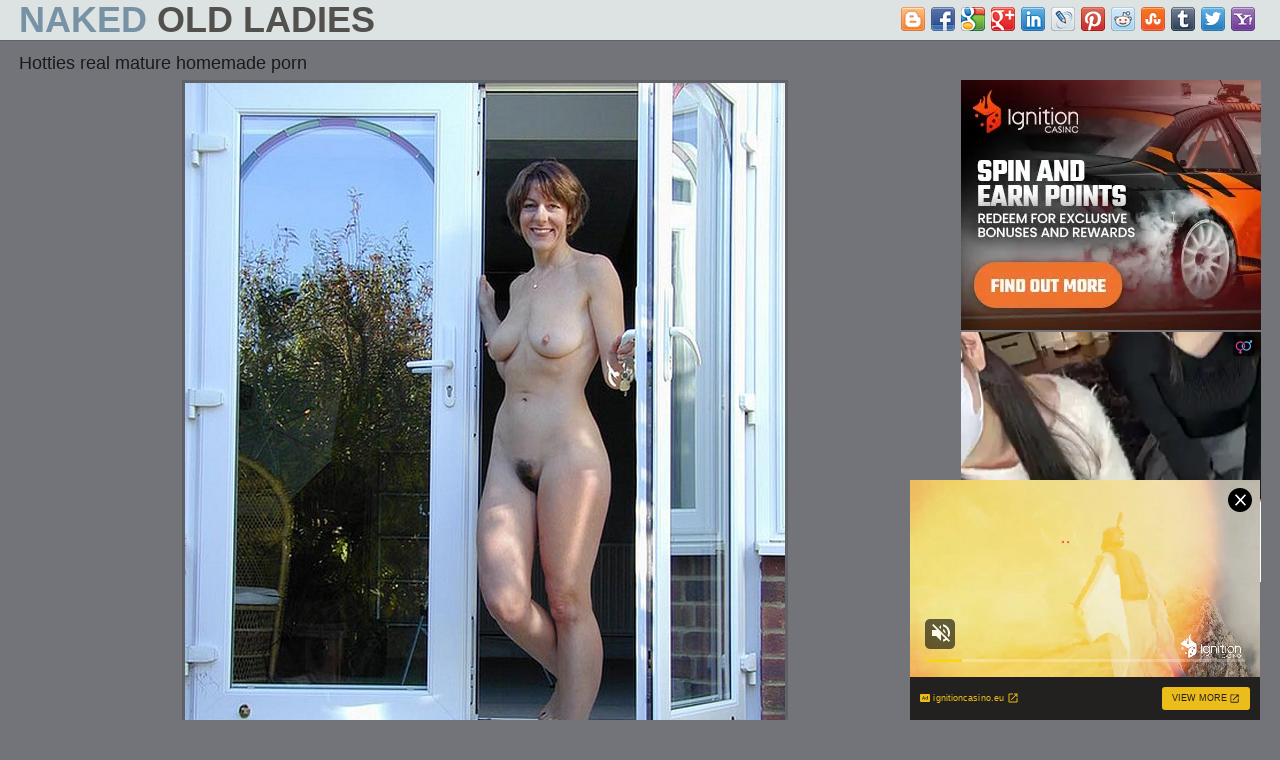

--- FILE ---
content_type: text/html; charset=UTF-8
request_url: http://nakedoldladies.com/ladypics/hotties-real-mature-homemade-porn.html
body_size: 3694
content:
<!DOCTYPE html>
<html lang="en">
<head>
    <meta charset="utf-8">
    <title>Hotties real mature homemade porn - NakedOldLadies.com</title>
    <meta name="description" content="Incredible hotties real mature homemade porn at nakedoldladies.com. Mature naked pics, free old women porn." />
    <meta name="viewport" content="width=device-width,minimum-scale=1,initial-scale=1">
	<link rel="canonical" href="http://nakedoldladies.com/ladypics/hotties-real-mature-homemade-porn.html" />
    <link href="/css/style.css" rel="stylesheet">
	<script src="/js/fontawesome-all.min.js"></script>
	<link rel="icon" href="/css/icon.png" type="image/png">
    <base target="_blank"/>
	<!--SCJ_INCLUDE-->
</head>
<body>
<header>
    <div class="marina_width-wrap marina_clearfix-after">
        <div class="marina_logo-container">
            <a class="marina_logo" href="http://nakedoldladies.com/">
                <h1>Naked <span>Old Ladies</span></h1>
            </a>
        </div>
 <div class="marina_search-container">
            <div class="marina_search-block">
             <div class="marina_search-input">
                <div class="bookmarksinit"></div>
               <script type="text/javascript" src="/bookmarks/bookmarks.js"></script></div>
            </div>
        </div>
    </div>
</header>
<section class="marina_pics-view-section">
    <div class="marina_width-wrap">
        <div class="marina_heading">
            <h1>Hotties real mature homemade porn</h1>
        </div>
        <article class="marina_pics-view">
            <div class="marina_player-container">
                <a href="http://nakedoldladies.com/nude/galleries/17/490/0_814.jpg">
                  <img src="http://nakedoldladies.com/nude/galleries/17/490/0_814.jpg">	
				</a>
            </div>
<div class="marina_info-container">
                <div class="marina_sponsor">
                    <span class="marina_label"><i class="fa fa-star"></i> <i class="fa fa-star"></i> <i class="fa fa-star"></i> <i class="fa fa-star"></i> <i class="fa fa-star"></i> <i class="fa fa-thumbs-up" style="color:#292929"></i></span>
                    <a href="http://www.adult-empire.com/rs.php?site_id=14363&wm_id=6699">Visit sponsor</a>
                </div>
            </div>
        </article>
        <aside class="marina_sidebar">
            <div class="marina_side-spots">
                <div class="marina_spot">
<iframe scrolling="no" marginwidth="0" marginheight="0" frameborder="0" allowtransparency="true" src="/exnakedoldporn.shtml" width="300" height="250"></iframe>
                </div>
                <div class="marina_spot">
<iframe scrolling="no" marginwidth="0" marginheight="0" frameborder="0" allowtransparency="true" src="/stnakedoldporn.shtml" width="300" height="250"></iframe>
                </div>
            </div>
        </aside>
    </div>
</section>
<section class="marina_picss-section">
    <div class="marina_width-wrap">
        <div class="marina_heading">
            <h1>Best Related Pics</h1>
        </div>
        <div class="marina_thumbs-list">
<div class="marina_thumb marina_pics"><a class="marina_link" href="/nudelady/free-porn-pics-of-real-mature-sluts.html"><div class="marina_thumb-container"><img src="http://nakedoldladies.com/nude/134/607_sexy_hot.jpg" DESCRIPTION="free porn pics of real mature sluts"></div></a></div><div class="marina_thumb marina_pics"><a class="marina_link" href="/nudelady/real-mature-amateur.html"><div class="marina_thumb-container"><img src="http://nakedoldladies.com/nude/116/152_Naked_mature.jpg" DESCRIPTION="real mature amateur"></div></a></div><div class="marina_thumb marina_pics"><a class="marina_link" href="/nudelady/real-mature-ladies-nude-adult-digs-pics.html"><div class="marina_thumb-container"><img src="http://nakedoldladies.com/nude/166/927_real-ladies.jpg" DESCRIPTION="real mature ladies nude adult digs pics"></div></a></div><div class="marina_thumb marina_pics"><a class="marina_link" href="/nudelady/petite-real-mature-porn.html"><div class="marina_thumb-container"><img src="http://nakedoldladies.com/nude/103/138_Mature_free_pics.jpg" DESCRIPTION="petite real mature porn"></div></a></div><div class="marina_thumb marina_pics"><div class="marina_thumb-container"><script async type="application/javascript" src="https://a.magsrv.com/ad-provider.js"></script> <ins class="eas6a97888e20" data-zoneid="3390507"></ins><script>(AdProvider = window.AdProvider || []).push({"serve": {}});</script></div></div><div class="marina_thumb marina_pics"><a class="marina_link" href="/nudelady/real-matures-porn-pics.html"><div class="marina_thumb-container"><img src="http://nakedoldladies.com/nude/134/608_pics.jpg" DESCRIPTION="real matures porn pics"></div></a></div><div class="marina_thumb marina_pics"><a class="marina_link" href="/nudelady/real-mature-naked-pics.html"><div class="marina_thumb-container"><img src="http://nakedoldladies.com/nude/137/901_granny_pics.jpg" DESCRIPTION="real mature naked pics"></div></a></div><div class="marina_thumb marina_pics"><a class="marina_link" href="/nudelady/sexy-hot-real-mature-ladies-photos.html"><div class="marina_thumb-container"><img src="http://nakedoldladies.com/nude/57/970_mature_women_pic.jpg" DESCRIPTION="sexy hot real mature ladies photos"></div></a></div><div class="marina_thumb marina_pics"><a class="marina_link" href="/nudelady/free-porn-pics-of-real-mature-tits.html"><div class="marina_thumb-container"><img src="http://nakedoldladies.com/nude/170/237_pics.jpg" DESCRIPTION="free porn pics of real mature tits"></div></a></div><div class="marina_thumb marina_pics"><a class="marina_link" href="/nudelady/unconditioned-mature-naked-women-sexual-congress-pictures.html"><div class="marina_thumb-container"><img src="http://nakedoldladies.com/nude/158/258_categorical.jpg" DESCRIPTION="unconditioned mature naked women sexual congress pictures"></div></a></div><div class="marina_thumb marina_pics"><a class="marina_link" href="/nudelady/unambiguous-mature-porn-pictures.html"><div class="marina_thumb-container"><img src="http://nakedoldladies.com/nude/15/619_gallery.jpg" DESCRIPTION="unambiguous mature porn pictures"></div></a></div><div class="marina_thumb marina_pics"><a class="marina_link" href="/nudelady/fresh-real-mature-sex-pics.html"><div class="marina_thumb-container"><img src="http://nakedoldladies.com/nude/78/257_Horny_mature_women.jpg" DESCRIPTION="fresh real mature sex pics"></div></a></div><div class="marina_thumb marina_pics"><a class="marina_link" href="/nudelady/real-mature-pussy-high-def-porn.html"><div class="marina_thumb-container"><img src="http://nakedoldladies.com/nude/103/142_Mature.jpg" DESCRIPTION="real mature pussy high def porn"></div></a></div><div class="marina_thumb marina_pics"><a class="marina_link" href="/nudelady/unmitigated-german-mature-pictures.html"><div class="marina_thumb-container"><img src="http://nakedoldladies.com/nude/170/765_pictures.jpg" DESCRIPTION="unmitigated German mature pictures"></div></a></div><div class="marina_thumb marina_pics"><a class="marina_link" href="/nudelady/real-matured-ladies-porns.html"><div class="marina_thumb-container"><img src="http://nakedoldladies.com/nude/137/911_Amateur_granny_pics.jpg" DESCRIPTION="real matured ladies porns"></div></a></div><div class="marina_thumb marina_pics"><a class="marina_link" href="/nudelady/free-pics-be-useful-to-real-matured-amatures.html"><div class="marina_thumb-container"><img src="http://nakedoldladies.com/nude/94/018_naked_hot_pics.jpg" DESCRIPTION="free pics be useful to real matured amatures"></div></a></div><div class="marina_thumb marina_pics"><a class="marina_link" href="/nudelady/real-matures-naked-pics.html"><div class="marina_thumb-container"><img src="http://nakedoldladies.com/nude/118/472_Sexy_mature.jpg" DESCRIPTION="real matures naked pics"></div></a></div><div class="marina_thumb marina_pics"><a class="marina_link" href="/nudelady/real-mature-mom-porn.html"><div class="marina_thumb-container"><img src="http://nakedoldladies.com/nude/170/759_porn.jpg" DESCRIPTION="real mature mom porn"></div></a></div><div class="marina_thumb marina_pics"><a class="marina_link" href="/nudelady/real-mature-pussy-porno-free.html"><div class="marina_thumb-container"><img src="http://nakedoldladies.com/nude/170/763_porn-grown-pussy.jpg" DESCRIPTION="real mature pussy porno free"></div></a></div><div class="marina_thumb marina_pics"><a class="marina_link" href="/nudelady/the-chap-fallen-goddess-mature-nourisher.html"><div class="marina_thumb-container"><img src="http://nakedoldladies.com/nude/166/922_mature.jpg" DESCRIPTION="the chap-fallen goddess  mature nourisher"></div></a></div><div class="marina_thumb marina_pics"><a class="marina_link" href="/nudelady/petite-real-mature-mom-porn-photo.html"><div class="marina_thumb-container"><img src="http://nakedoldladies.com/nude/134/603_Mature_hot_pics.jpg" DESCRIPTION="petite real mature mom porn photo"></div></a></div><div class="marina_thumb marina_pics"><a class="marina_link" href="/nudelady/real-full-grown-sluts-porn-pic-download.html"><div class="marina_thumb-container"><img src="http://nakedoldladies.com/nude/151/942_porn.jpg" DESCRIPTION="real full-grown sluts porn pic download"></div></a></div><div class="marina_thumb marina_pics"><a class="marina_link" href="/nudelady/real-mature-grannies-porns.html"><div class="marina_thumb-container"><img src="http://nakedoldladies.com/nude/148/402_hot-unqualified-mature.jpg" DESCRIPTION="real mature grannies porns"></div></a></div><div class="marina_thumb marina_pics"><a class="marina_link" href="/nudelady/free-amature-real-old-naked-women-photos.html"><div class="marina_thumb-container"><img src="http://nakedoldladies.com/nude/86/806_Mature_pics.jpg" DESCRIPTION="free amature real old naked women photos"></div></a></div><div class="marina_thumb marina_pics"><a class="marina_link" href="/nudelady/wee-real-mature-singles.html"><div class="marina_thumb-container"><img src="http://nakedoldladies.com/nude/107/922_pics.jpg" DESCRIPTION="wee real mature singles"></div></a></div><div class="marina_thumb marina_pics"><a class="marina_link" href="/nudelady/free-porn-pics-be-worthwhile-for-low-spirited-real.html"><div class="marina_thumb-container"><img src="http://nakedoldladies.com/nude/144/588_sexy-real.jpg" DESCRIPTION="free porn pics be worthwhile for low-spirited real mature moms"></div></a></div><div class="marina_thumb marina_pics"><a class="marina_link" href="/nudelady/hot-naked-real-mature-xxx-photos.html"><div class="marina_thumb-container"><img src="http://nakedoldladies.com/nude/65/219_Best.jpg" DESCRIPTION="hot naked real mature xxx photos"></div></a></div><div class="marina_thumb marina_pics"><a class="marina_link" href="/nudelady/horny-real-nude-of-age-adult-dwelling-place-pics.html"><div class="marina_thumb-container"><img src="http://nakedoldladies.com/nude/163/259_home.jpg" DESCRIPTION="Mature porn pics"></div></a></div><div class="marina_thumb marina_pics"><a class="marina_link" href="/nudelady/curvy-real-mature-naked-women-porn-pics.html"><div class="marina_thumb-container"><img src="http://nakedoldladies.com/nude/15/588_gallery.jpg" DESCRIPTION="curvy real mature naked women porn pics"></div></a></div><div class="marina_thumb marina_pics"><a class="marina_link" href="/nudelady/autocratic-mature-pussy-porn-pics.html"><div class="marina_thumb-container"><img src="http://nakedoldladies.com/nude/114/140_Hot_mature.jpg" DESCRIPTION="autocratic mature pussy porn pics"></div></a></div>         
        </div>
    </div>
</section>
<section class="marina_spots-section">
    <div class="marina_width-wrap">
        <div class="marina_spots">
            <div class="marina_spot">
<iframe scrolling="no" marginwidth="0" marginheight="0" frameborder="0" allowtransparency="true" src="/stnakedoldporn.shtml" width="300" height="250"></iframe>
            </div>
            <div class="marina_spot">
<iframe scrolling="no" marginwidth="0" marginheight="0" frameborder="0" allowtransparency="true" src="/stmnakedoldporn.shtml" width="300" height="250"></iframe>
            </div>
            <div class="marina_spot">
<iframe scrolling="no" marginwidth="0" marginheight="0" frameborder="0" allowtransparency="true" src="/stmnakedoldporn.shtml" width="300" height="250"></iframe>
            </div>
        </div>
    </div>
</section>
<section class="marina_tubes-section">
    <div class="marina_width-wrap">
        <div class="marina_heading">
            <h4>All Categories</h4>
        </div>
        <div class="marina_tubes-list">
            <ul>
<li><a href="/amateur/"><i class="fa fa-bars"></i> amateur</a></li><li><a href="/anal/"><i class="fa fa-bars"></i> anal</a></li><li><a href="/asian/"><i class="fa fa-bars"></i> asian</a></li><li><a href="/ass/"><i class="fa fa-bars"></i> ass</a></li><li><a href="/asshole/"><i class="fa fa-bars"></i> asshole</a></li><li><a href="/bbw/"><i class="fa fa-bars"></i> bbw</a></li><li><a href="/beach/"><i class="fa fa-bars"></i> beach</a></li><li><a href="/beautiful/"><i class="fa fa-bars"></i> beautiful</a></li><li><a href="/best/"><i class="fa fa-bars"></i> best</a></li><li><a href="/big booty/"><i class="fa fa-bars"></i> big booty</a></li><li><a href="/big tits/"><i class="fa fa-bars"></i> big tits</a></li><li><a href="/bikini/"><i class="fa fa-bars"></i> bikini</a></li><li><a href="/black/"><i class="fa fa-bars"></i> black</a></li><li><a href="/blonde/"><i class="fa fa-bars"></i> blonde</a></li><li><a href="/blowjobs/"><i class="fa fa-bars"></i> blowjobs</a></li><li><a href="/boobs/"><i class="fa fa-bars"></i> boobs</a></li><li><a href="/boots/"><i class="fa fa-bars"></i> boots</a></li><li><a href="/bra/"><i class="fa fa-bars"></i> bra</a></li><li><a href="/brunette/"><i class="fa fa-bars"></i> brunette</a></li><li><a href="/cameltoe/"><i class="fa fa-bars"></i> cameltoe</a></li><li><a href="/chubby/"><i class="fa fa-bars"></i> chubby</a></li><li><a href="/classic-mature-porn/"><i class="fa fa-bars"></i> classic mature porn</a></li><li><a href="/clit/"><i class="fa fa-bars"></i> clit</a></li><li><a href="/close-up-pussy/"><i class="fa fa-bars"></i> close up pussy</a></li><li><a href="/couples/"><i class="fa fa-bars"></i> couples</a></li><li><a href="/creampie/"><i class="fa fa-bars"></i> creampie</a></li><li><a href="/cumshot/"><i class="fa fa-bars"></i> cumshot</a></li><li><a href="/cunt/"><i class="fa fa-bars"></i> cunt</a></li><li><a href="/curvy/"><i class="fa fa-bars"></i> curvy</a></li><li><a href="/dressed-undressed/"><i class="fa fa-bars"></i> dressed undressed</a></li><li><a href="/eating-pussy/"><i class="fa fa-bars"></i> eating pussy</a></li><li><a href="/ebony/"><i class="fa fa-bars"></i> ebony</a></li><li><a href="/erotic/"><i class="fa fa-bars"></i> erotic</a></li><li><a href="/europeans/"><i class="fa fa-bars"></i> europeans</a></li><li><a href="/facial/"><i class="fa fa-bars"></i> facial</a></li><li><a href="/fat/"><i class="fa fa-bars"></i> fat</a></li><li><a href="/feet/"><i class="fa fa-bars"></i> feet</a></li><li><a href="/filipina-porn/"><i class="fa fa-bars"></i> filipina</a></li><li><a href="/fuck/"><i class="fa fa-bars"></i> fuck</a></li><li><a href="/gilf/"><i class="fa fa-bars"></i> gilf</a></li><li><a href="/girlfriends/"><i class="fa fa-bars"></i> girlfriends</a></li><li><a href="/glasses/"><i class="fa fa-bars"></i> glasses</a></li><li><a href="/grandma/"><i class="fa fa-bars"></i> grandma</a></li><li><a href="/granny/"><i class="fa fa-bars"></i> granny</a></li><li><a href="/hairy/"><i class="fa fa-bars"></i> hairy</a></li><li><a href="/hairy-ass/"><i class="fa fa-bars"></i> hairy ass</a></li><li><a href="/handjobs/"><i class="fa fa-bars"></i> handjobs</a></li><li><a href="/heels/"><i class="fa fa-bars"></i> heels</a></li><li><a href="/horny/"><i class="fa fa-bars"></i> horny</a></li><li><a href="/hot/"><i class="fa fa-bars"></i> hot</a></li><li><a href="/housewives/"><i class="fa fa-bars"></i> housewives</a></li><li><a href="/indian/"><i class="fa fa-bars"></i> indian</a></li><li><a href="/interracial/"><i class="fa fa-bars"></i> interracial</a></li><li><a href="/jeans/"><i class="fa fa-bars"></i> jeans</a></li><li><a href="/latex/"><i class="fa fa-bars"></i> latex</a></li><li><a href="/latina/"><i class="fa fa-bars"></i> latina</a></li><li><a href="/legs/"><i class="fa fa-bars"></i> legs</a></li><li><a href="/lesbians/"><i class="fa fa-bars"></i> lesbians</a></li><li><a href="/lingerie/"><i class="fa fa-bars"></i> lingerie</a></li><li><a href="/masturbation/"><i class="fa fa-bars"></i> masturbation</a></li><li><a href="/milf/"><i class="fa fa-bars"></i> milf</a></li><li><a href="/mobile-porn/"><i class="fa fa-bars"></i> mobile porn</a></li><li><a href="/models/"><i class="fa fa-bars"></i> models</a></li><li><a href="/mom/"><i class="fa fa-bars"></i> mom</a></li><li><a href="/muscle/"><i class="fa fa-bars"></i> muscle</a></li><li><a href="/natural/"><i class="fa fa-bars"></i> natural</a></li><li><a href="/nipples/"><i class="fa fa-bars"></i> nipples</a></li><li><a href="/non-nude/"><i class="fa fa-bars"></i> non nude</a></li><li><a href="/nude/"><i class="fa fa-bars"></i> nude</a></li><li><a href="/nylons/"><i class="fa fa-bars"></i> nylons</a></li><li><a href="/old-lady-porn/"><i class="fa fa-bars"></i> old lady porn</a></li><li><a href="/old-women/"><i class="fa fa-bars"></i> old women</a></li><li><a href="/older/"><i class="fa fa-bars"></i> older</a></li><li><a href="/outdoor/"><i class="fa fa-bars"></i> outdoor</a></li><li><a href="/over-30/"><i class="fa fa-bars"></i> mature 30</a></li><li><a href="/over-40/"><i class="fa fa-bars"></i> over 40</a></li><li><a href="/over-50/"><i class="fa fa-bars"></i> over 50</a></li><li><a href="/over-60/"><i class="fa fa-bars"></i> over 60</a></li><li><a href="/over-70/"><i class="fa fa-bars"></i> over 70</a></li><li><a href="/panties/"><i class="fa fa-bars"></i> panties</a></li><li><a href="/pantyhose/"><i class="fa fa-bars"></i> pantyhose</a></li><li><a href="/petite/"><i class="fa fa-bars"></i> petite</a></li><li><a href="/pregnant/"><i class="fa fa-bars"></i> pregnant</a></li><li><a href="/private/"><i class="fa fa-bars"></i> private</a></li><li><a href="/pussy/"><i class="fa fa-bars"></i> pussy</a></li><li><a href="/real/"><i class="fa fa-bars"></i> real</a></li><li><a href="/redheaded/"><i class="fa fa-bars"></i> redheaded</a></li><li><a href="/saggy/"><i class="fa fa-bars"></i> saggy</a></li><li><a href="/selfie/"><i class="fa fa-bars"></i> selfie</a></li><li><a href="/sex/"><i class="fa fa-bars"></i> sex</a></li><li><a href="/sexy/"><i class="fa fa-bars"></i> sexy</a></li><li><a href="/shaved/"><i class="fa fa-bars"></i> shaved</a></li><li><a href="/shower/"><i class="fa fa-bars"></i> shower</a></li><li><a href="/single/"><i class="fa fa-bars"></i> single</a></li><li><a href="/skinny/"><i class="fa fa-bars"></i> skinny</a></li><li><a href="/slut/"><i class="fa fa-bars"></i> slut</a></li><li><a href="/small tits/"><i class="fa fa-bars"></i> small tits</a></li><li><a href="/solo/"><i class="fa fa-bars"></i> solo</a></li><li><a href="/stockings/"><i class="fa fa-bars"></i> stockings</a></li><li><a href="/tattoo/"><i class="fa fa-bars"></i> tattoo</a></li><li><a href="/thick/"><i class="fa fa-bars"></i> thick</a></li><li><a href="/threesome/"><i class="fa fa-bars"></i> threesome</a></li><li><a href="/tit job/"><i class="fa fa-bars"></i> tit job</a></li><li><a href="/tits/"><i class="fa fa-bars"></i> tits</a></li><li><a href="/unshaved-pussy/"><i class="fa fa-bars"></i> unshaved pussy</a></li><li><a href="/upskirt/"><i class="fa fa-bars"></i> upskirt</a></li><li><a href="/vagina/"><i class="fa fa-bars"></i> vagina</a></li><li><a href="/vintage-porn/"><i class="fa fa-bars"></i> vintage porn</a></li><li><a href="/vulva/"><i class="fa fa-bars"></i> vulva</a></li><li><a href="/white/"><i class="fa fa-bars"></i> white</a></li><li><a href="/wife/"><i class="fa fa-bars"></i> wife</a></li><li><a href="/xxx/"><i class="fa fa-bars"></i> xxx</a></li>
            </ul>
        </div>
    </div>
</section>
<section class="marina_about-section">
    <div class="marina_width-wrap">
        <div class="marina_about-text">
<center><script async type="application/javascript" src="https://a.magsrv.com/ad-provider.js"></script><ins class="eas6a97888e20" data-zoneid="5314216"></ins><script>(AdProvider = window.AdProvider || []).push({"serve": {}});</script></center>
        </div>
    </div>
</section>
<footer>
    <div class="marina_width-wrap marina_clearfix-after">
        <div class="marina_contact-us">
         <a href="/info.html" target="_self">Abuse | DMCA | Content Removal</a>
         <a href="/2257.html" target="_self">18 U.S.C. 2257 compliance notice</a>
        </div>
        <div class="marina_copyright-container">
            <div class="marina_copyright">nakedoldladies.com &copy; 2025</div>
        </div>
    </div>
</footer>
<script type="application/javascript">
    var ad_idzone = "5314220",
    ad_popup_fallback = false,
    ad_popup_force = false,
    ad_chrome_enabled = true,
    ad_new_tab = false,
    ad_frequency_period = 1440,
    ad_frequency_count = 1,
    ad_trigger_method = 3,
    ad_trigger_delay = 0; 
</script>
<script type="application/javascript" src="https://a.pemsrv.com/popunder1000.js"></script>
 <script async type="application/javascript" src="https://a.magsrv.com/ad-provider.js"></script> 
 <ins class="eas6a97888e31" data-zoneid="5719440"></ins> 
 <script>(AdProvider = window.AdProvider || []).push({"serve": {}});</script>
</body>
</html>

--- FILE ---
content_type: text/html
request_url: http://nakedoldladies.com/exnakedoldporn.shtml
body_size: 193
content:
<script async type="application/javascript" src="https://a.magsrv.com/ad-provider.js"></script> 
 <ins class="eas6a97888e2" data-zoneid="5314208"></ins> 
 <script>(AdProvider = window.AdProvider || []).push({"serve": {}});</script>

--- FILE ---
content_type: text/html
request_url: http://nakedoldladies.com/stnakedoldporn.shtml
body_size: 441
content:
<div id="ts_ad_native_zrf28"></div>
<script src="//cdn.tsyndicate.com/sdk/v1/n.js"></script>
<script>
   NativeAd({
       element_id: "ts_ad_native_zrf28",
       spot: "1e7c02658d0249c0bc535cc3b1e71d23",
       type: "label-under",
       cols: 1,
       rows: 1,
       title: "",
       titlePosition: "left",
       adsByPosition: "bottom-right",
	breakpoints: [
	          {
	                    "cols": 1,
	                    "width": 770
	          }
	],
        showLogoInfo: true,
	styles: {
		"image": {
			"padding-bottom": "170px"
		},
		"label": {
			"height": "59px"
		},
		"container": {
			"width": "300px",
			"height": "250px",
			"overflow": "hidden",
			"background-color": "#ffffff"
		},
		"headlineLink": {
			"font-size": "15px",
			"font-weight": "bold"
		}
	}
   });
</script>

--- FILE ---
content_type: text/html
request_url: http://nakedoldladies.com/stnakedoldporn.shtml
body_size: 441
content:
<div id="ts_ad_native_zrf28"></div>
<script src="//cdn.tsyndicate.com/sdk/v1/n.js"></script>
<script>
   NativeAd({
       element_id: "ts_ad_native_zrf28",
       spot: "1e7c02658d0249c0bc535cc3b1e71d23",
       type: "label-under",
       cols: 1,
       rows: 1,
       title: "",
       titlePosition: "left",
       adsByPosition: "bottom-right",
	breakpoints: [
	          {
	                    "cols": 1,
	                    "width": 770
	          }
	],
        showLogoInfo: true,
	styles: {
		"image": {
			"padding-bottom": "170px"
		},
		"label": {
			"height": "59px"
		},
		"container": {
			"width": "300px",
			"height": "250px",
			"overflow": "hidden",
			"background-color": "#ffffff"
		},
		"headlineLink": {
			"font-size": "15px",
			"font-weight": "bold"
		}
	}
   });
</script>

--- FILE ---
content_type: text/css
request_url: http://nakedoldladies.com/css/style.css
body_size: 3502
content:
* {
    box-sizing: border-box;
    outline: none;
}
html, body, div, span, object, iframe,
h1, h2, h3, h4, h5, h6, p, blockquote, pre,
abbr, address, cite, code,
del, dfn, em, img, ins, kbd, q, samp,
small, strong, sub, sup, var,
b, i,
dl, dt, dd, ol, ul, li,
fieldset, form, label, legend,
table, caption, tbody, tfoot, thead, tr, th, td,
article, aside, canvas, details, figcaption, figure,
footer, header, hgroup, menu, nav, section, summary,
time, mark, audio, video {
    margin:0;
    padding:0;
    border:0;
    outline:0;
    font-size:100%;
    vertical-align:baseline;
    background:transparent;
}
body {
    line-height:1;
}
article,aside,details,figcaption,figure,
footer,header,hgroup,menu,nav,section {
    display:block;
}
ul, li {
    margin: 0;
    padding: 0;
    list-style:none;
}
a {
    margin:0;
    padding:0;
    font-size:100%;
    vertical-align:baseline;
    background:transparent;
    color: #72747a;
}
table {
    border-collapse:collapse;
    border-spacing:0;
}
input, select {
    vertical-align:middle;
    outline: none;
}
body {
    background: #72747a;
    font-family: Arial, Helvetica, sans-serif;
    font-size: 14px;
    color: #1a1a1c;
}
.marina_width-wrap {
    position: relative;
    width: 100%;
    max-width: 1262px;
    margin: 0 auto;
    padding: 0 10px;

}
.marina_clearfix-after:after {
    content: '';
    display: block;
    clear: both;
}

section {
    padding: 10px 0;
    border-bottom: 1px solid #606267;
}

header {
    padding-bottom: 10px;
    border-bottom: 1px solid #606267;
    background: #dde2e3;
}
    header .marina_logo-container {
        text-align: center;
    }
        header .marina_logo-container .marina_logo {
            display: inline-block;
            font-size: 24px;
            line-height: 30px;
            font-weight: bold;
            color: #7892a5;
            text-decoration: none;
            text-transform: uppercase;
		
        }
            header .marina_logo-container .marina_logo span {
                color: #52514e;
            }
        header .marina_search-container {
            position: relative;
            clear: both;
        }
            header .marina_search-container .marina_search-block {
                display: block;
                position: relative;
            }
                header .marina_search-container .marina_search-block .marina_search-input {
				     padding-top:5px;
                    display: block;
                    float: right;
					text-align:center;
                    max-width: 460px;
                }
.marina_heading {
    margin: 0 0 5px;
}
    .marina_heading h1,
    .marina_heading h2 {
        font-size: 18px;
        line-height: 24px;
        font-weight: normal;
        color: #1a1a1c;
    }
.marina_thumbs-list {
    margin: 0 -2px;
    text-align: center;
    letter-spacing: -5px;
}
    .marina_thumbs-list .marina_thumb {
        display: inline-block;
        width: 100%;
        padding: 0 2px 4px;
        letter-spacing: 0;
    }
        .marina_thumbs-list .marina_thumb .marina_link {
            display: block;
            text-decoration: none;
        }
            .marina_thumbs-list .marina_thumb .marina_link .marina_thumb-container {
                position: relative;
                overflow: hidden;
                border: 1px solid #606267;
            }
                .marina_thumbs-list .marina_thumb .marina_link .marina_thumb-container img {
                    display: block;
                    width: 100%;
                }
                .marina_thumbs-list .marina_thumb .marina_link .marina_thumb-container .marina_movies {
                    display: block;
                    position: absolute;
                    right: 3px;
                    bottom: 3px;
                    height: 24px;
                    padding: 0 5px;
                    background: rgba(0,0,0,0.75);
                    font-size: 16px;
                    line-height: 26px;
                    color: #1a1a1c;
                    transition: 0.15s ease right;
                }
                    .marina_thumbs-list .marina_thumb .marina_link:hover .marina_thumb-container .marina_movies {
                        right: -100px;
                    }

                .marina_thumbs-list .marina_thumb .marina_link .marina_thumb-container .marina_duration {
                    display: block;
                    position: absolute;
                    right: 3px;
                    top: 3px;
                    height: 24px;
                    padding: 0 5px;
                    background: rgba(0,0,0,0.75);
                    font-size: 16px;
                    line-height: 26px;
                    color: #eaeff0;
                    transition: 0.15s ease right;
                }
                    .marina_thumbs-list .marina_thumb .marina_link:hover .marina_thumb-container .marina_duration {
                        right: -100px;
                    }

                .marina_thumbs-list .marina_thumb .marina_link .marina_thumb-container .marina_title {
                    display: block;
                    position: absolute;
                    left: 3px;
                    bottom: 3px;
                    height: 24px;
                    padding: 0 5px;
                    background: rgba(0,0,0,0.75);
                    font-size: 16px;
                    line-height: 26px;
                    color: #eaeff0;
                    transition: 0.15s ease left;
                }
                    .marina_thumbs-list .marina_thumb .marina_link:hover .marina_thumb-container .marina_title {
                        left: -160px;
                    }
                    .marina_thumbs-list .marina_thumb.marina_pics .marina_link .marina_thumb-container .marina_title {
                        left: 0;
                        bottom: 0;
                        width: 100%;
                        transition: 0.15s ease bottom;
                    }
                        .marina_thumbs-list .marina_thumb.marina_pics .marina_link:hover .marina_thumb-container .marina_title {
                            bottom: -30px;
                        }

.marina_pager {
    margin: 10px 0;
    text-align: center;
}
    .marina_pager li {
        display: inline-block;
        margin-bottom: 3px;
    }
        .marina_pager a,
        .marina_pager span {
            display: block;
            min-width: 40px;
            height: 40px;
            padding: 0 10px;
            border-radius: 50%;
            background-color: #dde2e3;
            font-size: 16px;
            line-height: 42px;
            color: #1a1a1c;
            text-decoration: none;
            text-transform: uppercase;
            transition: 0.15s ease background-color;
        }
        .marina_pager span {
            opacity: 0.5;
        }
            .marina_pager li.marina_current span {
                opacity: 1;
                background-color: #7892a5;
            }
            .marina_pager a:hover {
                background-color: #bbc6cf;
            }

.marina_about-text {
    font-size: 14px;
    line-height: 20px;
    color: #f6f5f6;
}

.marina_spots {
    text-align: center;
}
    .marina_spots .marina_spot {
        display: none;
    }
        .marina_spots .marina_spot:nth-child(1) {
            display: inline-block;
        }

.marina_categories-list {

}
    .marina_categories-list ul {
        -webkit-columns: 2;
        columns: 2;
    }
        .marina_categories-list ul li {
            display: block;
            padding: 2px 0;
        }
            .marina_categories-list ul li a {
                display: block;
                position: relative;
                overflow: hidden;
                padding-right: 50px;
                font-size: 16px;
                line-height: 24px;
                color: #1a1a1c;
                text-decoration: none;
                white-space: nowrap;
                text-overflow: ellipsis;
                transition: 0.15s ease color;
            }
                .marina_categories-list ul li a:hover {
                    color: #7892a5;
                }

                .marina_categories-list ul li a .marina_quantity {
                    position: absolute;
                    top: 0;
                    right: 0;
                    padding: 0 5px;
                    border-radius: 3px;
                    background: #dde2e3;
                    font-size: 11px;
                    color: #f6f5f6;
                    transition: 0.15s ease color;
                }
                    .marina_categories-list ul li a:hover .marina_quantity {
                        color: #1a1a1c;
                    }

.marina_tubes-list {

}
    .marina_tubes-list ul {
        -webkit-columns: 2;
        columns: 2;
    }
        .marina_tubes-list ul li {
            display: block;
            padding: 2px 0;
        }
            .marina_tubes-list ul li a {
                display: block;
                position: relative;
                overflow: hidden;
                padding-right: 50px;
                font-size: 16px;
                line-height: 24px;
                color: #1a1a1c;
                text-decoration: none;
                white-space: nowrap;
                text-overflow: ellipsis;
                transition: 0.15s ease color;
            }
                .marina_tubes-list ul li a:hover {
                    color: #f4f9fb;
                }
.marina_pics-view-section {

}
.marina_pics-view {text-align: center;}
    .marina_pics-view .marina_player-container {
        position: relative;
        background: #dde2e3;
		display: inline-block;
		vertical-align:auto;
		margin-bottom: 10px; }
        .marina_pics-view .marina_player-container img {
        display: block;
	    margin:0 auto;
		height:auto;    
        width: 100%;
		border:#606267 solid 3px;}

    .marina_pics-view .marina_info-container {
        margin-bottom: 10px;
    }
        .marina_pics-view .marina_info-container .marina_info-row {
            margin-bottom: 10px;
            border: 1px solid #606267;
            border-top: 0;
            line-height: 30px;
            text-align: center;
        }
            .marina_pics-view .marina_info-container .marina_info-row .marina_date {
                float: left;
                width: 50%;
                border-right: 1px solid #606267;
            }

            .marina_pics-view .marina_info-container .marina_info-row .marina_duration {
                float: left;
                width: 50%;
            }
        .marina_pics-view .marina_info-container .marina_tags,
        .marina_pics-view .marina_info-container .marina_sponsor {
            margin-bottom: 10px;
        }
            .marina_pics-view .marina_info-container .marina_tags .marina_label,
            .marina_pics-view .marina_info-container .marina_sponsor .marina_label {
                display: inline-block;
                margin-right: 3px;
				color:#7892a5;
            }
            .marina_pics-view .marina_info-container .marina_tags a,
            .marina_pics-view .marina_info-container .marina_sponsor a {
                display: inline-block;
                margin: 0 1px;
                padding: 0 5px;
                border-radius: 3px;
                background: #dde2e3;
                line-height: 24px;
                color: #1a1a1c;
                text-decoration: none;
                transition: 0.15s ease background-color;
            }
                .marina_pics-view .marina_info-container .marina_tags a:hover,
                .marina_pics-view .marina_info-container .marina_sponsor a:hover {
                    background-color: #7892a5;
                }

.marina_sidebar {

}
    .marina_sidebar .marina_side-spots {
        text-align: center;
    }
        .marina_sidebar .marina_side-spots .marina_spot {
            display: none;
        }
            .marina_sidebar .marina_side-spots .marina_spot:nth-child(1) {
                display: inline-block;
            }

footer {
    padding: 10px 0;
    background: #dde2e3;
}
    footer .marina_contact-us {
        font-size: 14px;
        line-height: 24px;
        text-align: center;
    }
        footer .marina_contact-us a {
           color: #544b3b;
        }
            footer .marina_contact-us a:hover {
                color: #7892a5;
            }

    footer .marina_copyright-container {
        text-align: center;
    }
        footer .marina_copyright-container .marina_copyright {
            font-size: 14px;
            line-height: 24px;
            color: #544b3b;
        }

@media screen and (min-width: 343px) {
    .marina_thumbs-list .marina_thumb .marina_link .marina_thumb-container .marina_title {
        font-size: 12px;
    }
    .marina_thumbs-list .marina_thumb .marina_link .marina_thumb-container .marina_movies {
        font-size: 12px;
    }
}
@media screen and (min-width: 481px) {
    header {
        padding: 0;
    }
    header .marina_logo-container {
        display: table-cell;
        padding-right: 10px;
        text-align: left;
        vertical-align: middle;
    }
    header .marina_search-container {
        display: table-cell;
        width: 50%;
        vertical-align: middle;
    }
    .marina_categories-list ul,
    .marina_tubes-list ul {
        -webkit-columns: 2;
        columns: 2;
    }
    .marina_thumbs-list .marina_thumb .marina_link .marina_thumb-container .marina_title {
        font-size: 16px;
    }
    .marina_thumbs-list .marina_thumb .marina_link .marina_thumb-container .marina_movies {
        font-size: 16px;
    }
}
@media screen and (min-width: 614px) {
    .marina_spots .marina_spot:nth-child(2),
    .marina_sidebar .marina_side-spots .marina_spot:nth-child(2) {
        display: inline-block;
    }
}
@media screen and (min-width: 669px) {
    header {
        padding: 0;
    }
    header .marina_width-wrap {
        display: table;
    }
    header .marina_logo-container {
        display: table-cell;
        padding-right: 20px;
        vertical-align: middle;
    }
    header .marina_logo-container .marina_logo {
        display: block;
    }
    header .right-container {
        display: table-cell;
        width: 100%;
        padding-right: 80px;
        vertical-align: middle;
    }
    header .right-container .marina_search-container {
        display: block;
    }
    section {
        padding: 10px 0;
    }
    .marina_thumbs-list .marina_thumb .marina_link .marina_thumb-container .marina_title {
        font-size: 14px;
    }
    .marina_thumbs-list .marina_thumb .marina_link .marina_thumb-container .marina_movies {
        font-size: 14px;
    }
    .marina_categories-list ul,
    .marina_tubes-list ul {
        -webkit-columns: 3;
        columns: 3;
    }
    .marina_pics-view {
        margin-right: 310px;
    }
    .marina_sidebar {
        position: absolute;
        right: 5px;
        top: 29px;
    }
    .marina_sidebar .marina_side-spots .marina_spot:nth-child(2) {
        display: none;
    }
    footer .marina_contact-us {
        float: left;
        text-align: left;
        line-height: 20px;
    }
    footer .marina_copyright-container {
        float: right;
        text-align: right;
    }
    footer .marina_copyright-container .marina_copyright {
        line-height: 20px;
    }
}
@media screen and (min-width: 918px) {
    .marina_thumbs-list .marina_thumb .marina_link .marina_thumb-container .marina_title {
        font-size: 16px;
    }
    .marina_thumbs-list .marina_thumb .marina_link .marina_thumb-container .marina_movies {
        font-size: 16px;
    }
    .marina_spots .marina_spot:nth-child(3) {
        display: inline-block;
    }
}
@media screen and (min-width: 995px) {
    header .marina_logo-container .marina_logo {
        font-size: 36px;
        line-height: 40px;
    }
    header .right-container .language-container {
        top: 10px;
        right: 10px;
    }
    .marina_pager a,
    .marina_pager span {
        min-width: 40px;
        height: 40px;
        line-height: 40px;
    }
    .marina_categories-list ul,
    .marina_tubes-list ul {
        -webkit-columns: 4;
        columns: 4;
    }
    .marina_sidebar {
        right: 10px;
    }
    .marina_sidebar .marina_side-spots .marina_spot:nth-child(1),
    .marina_sidebar .marina_side-spots .marina_spot:nth-child(2) {
        display: block;
    }
}
@media screen and (min-width: 1232px) {
    .marina_spots .marina_spot:nth-child(4) {
        display: inline-block;
    }
}
@media screen and (min-width: 1313px) {
    .marina_categories-list ul,
    .marina_tubes-list ul {
        -webkit-columns: 5;
        columns: 5;
    }
}
@media screen and (min-width: 1536px) {
    .marina_spots .marina_spot:nth-child(5) {
        display: inline-block;
    }
}

.marina_thumbs-list .marina_thumb {
    width: 50%;
}
@media screen and (min-width: 343px) {
    .marina_thumbs-list .marina_thumb {
        width: 50%;
    }
}
@media screen and (min-width: 481px) {
    .marina_thumbs-list .marina_thumb {
        width: 33.333333%;
    }
}
@media screen and (min-width: 669px) {
    .marina_thumbs-list .marina_thumb {
        width: 25%;
    }
}
@media (min-width: 999px) {
    .marina_thumbs-list .marina_thumb {
        width: 25%;
    }
}
@media screen and (min-width: 1313px) {
    .marina_thumbs-list .marina_thumb {
        width: 16.666666%;
    }
}
@media (min-width: 221px) {
    .marina_thumbs-list .marina_thumb {
        width: 50%;
    }
}
@media screen and (min-width: 415px) {
    .marina_thumbs-list .marina_thumb {
        width: 33.333333%;
    }
}
@media screen and (min-width: 615px) {
    .marina_thumbs-list .marina_thumb {
        width: 25%;
    }
}
@media (min-width: 815px) {
    .marina_thumbs-list .marina_thumb {
        width: 20%;
    }
}
@media screen and (min-width: 995px) {
    .marina_thumbs-list .marina_thumb {
        width: 20%;
    }
}
@media screen and (min-width: 1313px) {
    .marina_thumbs-list .marina_thumb {
        width: 16.666666%;
    }
}
@media (min-width: 1015px) {
    .marina_thumbs-list .marina_thumb {
        width: 16.666666%;
    }
}

--- FILE ---
content_type: text/css
request_url: http://cdn.tsyndicate.com/sdk/v1/n.v2.css
body_size: 4711
content:
.mn-container-title{font-size:20px;padding:0 0 3px 0;font-family:Arial,Helvetica,sans-serif;text-align:left}.mn-container-title.mn-container-title_position_left{text-align:left}.mn-container-title.mn-container-title_position_right{text-align:right}.mn-container-adsby{font-size:11px;line-height:12px;font-family:Arial,Helvetica,sans-serif;padding:0 0 6px 0;text-align:right}.mn-container-adsby.mn-container-adsby_position_left,.mn-container-adsby.mn-container-adsby_position_bottom-left{text-align:left}.mn-container-adsby.mn-container-adsby_position_right,.mn-container-adsby.mn-container-adsby_position_bottom-right{text-align:right}.mn-container-adsby__link{color:#999;text-decoration:none}.mn-container-adsby__a{text-decoration:underline}.mn-container-adsby-info{width:14px;height:14px;display:inline-block;line-height:0;padding:2px;position:relative;box-sizing:content-box}.mn-container-adsby-info__icon{display:block;width:100%;height:100%;background:url("data:image/svg+xml,%3Csvg%20xmlns%3D%27http%3A//www.w3.org/2000/svg%27%20width%3D%2716%27%20height%3D%2716%27%20viewBox%3D%270%200%2016%2016%27%3E%3Cg%20fill%3D%27none%27%20fill-rule%3D%27evenodd%27%3E%3Cpath%20d%3D%27M0%200h16v16H0z%27/%3E%3Cpath%20d%3D%27M8%201.333A6.67%206.67%200%200%200%201.333%208%206.67%206.67%200%200%200%208%2014.667%206.67%206.67%200%200%200%2014.667%208%206.67%206.67%200%200%200%208%201.333zm.667%2010H7.333v-4h1.334v4zm0-5.333H7.333V4.667h1.334V6z%27%20fill%3D%27%23CDCDCD%27%20fill-rule%3D%27nonzero%27/%3E%3C/g%3E%3C/svg%3E") no-repeat 50% 50%}.mn-container-adsby-info__msg{display:none;position:absolute;background:#ccc;height:14px;padding:2px 4px;line-height:14px;font-size:11px;color:#fff;white-space:nowrap;top:0;left:18px;text-decoration:none;text-align:left;box-sizing:content-box;border-radius:4px}.mn-container-adsby-info__msg_bottom-left,.mn-container-adsby-info__msg_left{right:auto;left:18px;padding-left:3px}.mn-container-adsby-info__msg_bottom-right,.mn-container-adsby-info__msg_right{left:auto;right:18px;padding-right:3px}.mn-container-adsby-info:hover .mn-container-adsby-info__msg{display:block}.mn-thumb__label{display:block;height:82px;margin-left:0;margin-right:0px;padding:0 5px;-webkit-line-clamp:2;font-family:Arial,Helvetica,sans-serif}.mn-thumb__label_deferred{background:none !important}.mn-thumb__label-title{text-decoration:none;margin:0;padding:2px 0 0;display:block;overflow:hidden;width:auto !important;white-space:pre-wrap;white-space:-moz-pre-wrap;white-space:-o-pre-wrap;word-wrap:break-word;max-height:65px;*height:65px;color:#000;box-sizing:content-box;position:relative;-webkit-box-orient:vertical}.mn-thumb__label-title-link{display:block;color:#000;font-size:14px;line-height:1.3em;font-weight:normal}.mn-thumb__label-brand{color:#999;font-size:11px;font-weight:bold;text-decoration:none;background-image:none;line-height:1.2em;max-height:22px;overflow:hidden;display:block;padding:3px 0 0;box-sizing:content-box}.mn-thumb__label-brand-link{color:#999}.mn-thumb__label-brand-icon{background-repeat:no-repeat;background-position-y:center;padding-left:20px}.mn-thumb{direction:ltr;cursor:default !important;overflow:hidden;background:none;background-color:rgba(0,0,0,0);padding:0;margin:0;height:auto;width:98.99%;_width:auto;border-width:0;border-radius:0px;-moz-border-radius:0px;-webkit-border-radius:0px;border-style:none;position:relative;float:left;margin:0 0 1% 1%}.mn-thumb a{border:0;cursor:pointer;text-decoration:none !important;outline:0}.mn-thumb__holder{position:relative;width:100%;height:auto;overflow:hidden}.mn-thumb__img{border-width:0;border-radius:0px;-moz-border-radius:0px;-webkit-border-radius:0px;border-style:none;display:block;overflow:hidden !important;background-color:rgba(0,0,0,0);background-position:center center;background-repeat:no-repeat;background-size:cover;display:inline-block;position:absolute;top:0;right:0;bottom:0;left:0;margin:0;transition:all .3s ease-in-out}.mn-thumb__img:hover{transform:scale(1.3, 1.3)}.mn-thumb__img.mn-thumb__img_no-img{background:#ccc}.mn-thumb__video{border-width:0;border-radius:0px;-moz-border-radius:0px;-webkit-border-radius:0px;border-style:none;overflow:hidden !important;display:inline-block;position:absolute;top:50%;left:50%;transform:translate(-50%, -50%);width:100%;height:100%;object-fit:cover}.mn-thumb__arrow{position:absolute;right:6px;bottom:6px;width:26.7px;height:26.7px;cursor:pointer;background-color:#000;border-radius:50%;display:inline-block;background-image:url("data:image/svg+xml,%3Csvg width='33.3' height='33.3' viewBox='0 0 33.3 33.3' fill='none' xmlns='http://www.w3.org/2000/svg'%3E%3Cpath d='M9 16.65h15.3M24.3 16.65l-8.35-8.35M24.3 16.65l-8.35 8.35' stroke='%23fff' stroke-width='2' stroke-linecap='round' stroke-linejoin='round'/%3E%3C/svg%3E");background-repeat:no-repeat;background-position:center;background-size:100% 80%;border:none}.mn-thumb__video.mn-thumb__img_no-img{background:#ccc;height:100%}.mn-thumb__tracker{position:absolute;top:30%;left:50%;margin:0;padding:0;border:0;border-width:0;opacity:0;visibility:hidden}.mn-thumb__aspect{width:1px}.mn-thumb-spinner{text-align:center;position:absolute;top:0;bottom:0;left:0;right:0;width:50%;height:14px;margin:auto}.mn-thumb-spinner__disc{width:14px;height:14px;background-color:#333;border-radius:100%;display:inline-block;animation:mn-thumb-spinner-bouncedelay 1.4s infinite ease-in-out both}.mn-thumb-spinner__disc-1{animation-delay:-0.32s}.mn-thumb-spinner__disc-2{animation-delay:-0.16s}@keyframes mn-thumb-spinner-bouncedelay{0%,80%,100%{transform:scale(0)}40%{transform:scale(1)}}.gender-icon{height:100%;width:100%;background-repeat:no-repeat}.gender-icon__wrapper{position:absolute;z-index:10;top:4px;width:18px;height:18px;padding:1px 2px;background-color:rgba(0,0,0,.6);border-radius:3px}.gender-icon__female{background-image:url("data:image/svg+xml, %3Csvg xmlns='http://www.w3.org/2000/svg' viewBox='0 0 100 100'%3E%3Cpath d='M50 24.1c14.3 0 26 11.6 26 25.9 0 13.2-9.8 24-22.5 25.7v5.7H59v5.5h-5.5v5.5h-6.8v-5.5h-5.5v-5.5h5.5v-5.7C33.9 74 24.1 63.2 24.1 50c0-14.3 11.6-25.9 25.9-25.9zm0 6.8c-10.6 0-19.1 8.5-19.1 19.1S39.4 69.1 50 69.1c10.6 0 19.1-8.5 19.1-19.1S60.6 30.9 50 30.9z' fill='%23D63F9B'%3E%3C/path%3E%3C/svg%3E")}.gender-icon__females{background-image:url("data:image/svg+xml,%3Csvg xmlns='http://www.w3.org/2000/svg' viewBox='0 0 100 100'%3E%3Cg fill='%23D63F9B'%3E%3Cpath d='M33.4 24.1c5.1 0 9.8 1.5 13.8 4 3.9 2.5 7.1 5.9 9.2 10 1.9 3.6 2.9 7.6 2.9 11.9 0 4.3-1 8.3-2.9 11.9-2.1-1.8-3.7-4.1-4.6-6.8.5-1.6.7-3.3.7-5.1 0-1.8-.2-3.5-.7-5.1-1.4-5-4.8-9.2-9.2-11.6-2.7-1.5-5.8-2.3-9.2-2.3-10.5 0-19.1 8.6-19.1 19.1s8.6 19.1 19.1 19.1c3.3 0 6.5-.9 9.2-2.3 1.3 1.9 2.9 3.7 4.6 5.2-3.1 1.9-6.6 3.3-10.4 3.8v5.7h5.5v5.5h-5.5v5.5H30v-5.5h-5.5v-5.5H30v-5.7C17.3 74.1 7.5 63.2 7.5 50c0-14.3 11.6-25.9 25.9-25.9z'%3E%3C/path%3E%3Cpath d='M66.6 24.1c14.3 0 25.9 11.6 25.9 25.9 0 13.2-9.8 24-22.5 25.7v5.7h5.5v5.5H70v5.5h-6.8v-5.5h-5.5v-5.5h5.5v-5.7c-3.8-.5-7.3-1.8-10.4-3.8-3.9-2.5-7.1-5.9-9.2-10.1-1.8-3.6-2.9-7.6-2.9-11.9 0-4.3 1-8.3 2.9-11.9 2.1 1.8 3.7 4.2 4.6 6.9-.4 1.6-.7 3.3-.7 5 0 1.7.2 3.4.7 5 1.4 5.1 4.7 9.3 9.2 11.8 2.7 1.5 5.9 2.4 9.2 2.4 10.5 0 19.1-8.6 19.1-19.1s-8.6-19.1-19.1-19.1c-3.3 0-6.5.9-9.2 2.4-1.3-1.9-2.9-3.7-4.6-5.2 4-2.6 8.7-4 13.8-4z'%3E%3C/path%3E%3C/g%3E%3C/svg%3E")}.gender-icon__femaleTranny{background-image:url("data:image/svg+xml,%3Csvg xmlns='http://www.w3.org/2000/svg' viewBox='0 0 100 100'%3E%3Cg%3E%3Cpath d='M30.1 24.1c5.1 0 9.8 1.5 13.8 4 3.9 2.5 7.1 5.9 9.2 10C55 41.7 56 45.7 56 50c0 4.3-1 8.3-2.9 11.9-2.1-1.8-3.7-4.1-4.6-6.8.5-1.6.7-3.3.7-5.1 0-1.8-.2-3.5-.7-5.1-1.4-5-4.8-9.2-9.2-11.6-2.7-1.5-5.8-2.3-9.2-2.3C19.6 31 11 39.5 11 50.1s8.5 19.1 19.1 19.1c3.3 0 6.4-.8 9.2-2.3 1.3 1.9 2.9 3.7 4.6 5.2-3.1 1.9-6.6 3.3-10.4 3.8v5.7H39v5.5h-5.5v5.5h-6.8v-5.5h-5.5v-5.5h5.5v-5.7C14 74 4.2 63.2 4.2 50c0-14.3 11.6-25.9 25.9-25.9z' fill='%23D63F9B'%3E%3C/path%3E%3Cpath d='M49.5 71.9c-3.9-2.5-7.1-5.9-9.2-10.1-1.8-3.6-2.9-7.6-2.9-11.9 0-4.3 1-8.3 2.9-11.9 2.1 1.8 3.7 4.2 4.6 6.9-.4 1.6-.7 3.3-.7 5 0 1.7.2 3.4.7 5 1.4 5.1 4.7 9.3 9.2 11.8 2.7 1.5 5.9 2.4 9.2 2.4 10.5 0 19.1-8.5 19.1-19.1s-8.5-19.1-19.1-19.1c-3.3 0-6.5.9-9.2 2.4-1.3-1.9-2.9-3.7-4.6-5.2 4-2.5 8.8-4 13.8-4 6 0 11.4 2 15.8 5.4l5.1-5.1-4.7-4.7 16.2-1.9L93.8 34l-4.7-4.7-5.1 5c3.3 4.4 5.3 9.8 5.3 15.7 0 13.2-9.8 24-22.5 25.7v5.7h5.5v5.5h-5.5v5.5H60v-5.5h-5.5v-5.5H60v-5.7c-3.9-.5-7.4-1.8-10.5-3.8zM31.3 20.7c4.2.2 8.1 1.3 11.7 3l4.1-4.1L31 17.7l.3 3z' fill='%23A862FF'%3E%3C/path%3E%3C/g%3E%3C/svg%3E")}.gender-icon__group,.gender-icon__maleFemale,.gender-icon__couple{background-image:url("data:image/svg+xml, %3Csvg xmlns='http://www.w3.org/2000/svg' viewBox='0 0 100 100'%3E%3Cg%3E%3Cpath d='M95.8 17.7l-1.9 16.2-4.7-4.7-5.2 5.1c3.3 4.4 5.3 9.8 5.3 15.7 0 14.3-11.6 25.9-25.9 25.9-5.1 0-9.8-1.5-13.9-4-3.9-2.5-7.1-5.9-9.2-10.1-1.8-3.6-2.9-7.6-2.9-11.9 0-4.3 1-8.3 2.9-11.9 2.1 1.8 3.7 4.2 4.6 6.9-.4 1.6-.7 3.3-.7 5 0 1.7.2 3.4.7 5 1.4 5.1 4.7 9.3 9.2 11.8 2.7 1.5 5.9 2.4 9.2 2.4 10.5 0 19.1-8.5 19.1-19.1 0-10.1-7.9-18.4-17.9-19.1h-1.2c-3.3 0-6.5.9-9.2 2.4-1.3-1.9-2.9-3.7-4.6-5.2 4-2.5 8.8-4 13.8-4 5.7 0 11.3 1.9 15.8 5.4l5.1-5.1-4.7-4.7 16.3-2z' fill='%2361ACEC'%3E%3C/path%3E%3Cpath d='M30.1 24.1c5.1 0 9.8 1.5 13.8 4 3.9 2.5 7.1 5.9 9.2 10C55 41.7 56 45.7 56 50c0 4.3-1 8.3-2.9 11.9-2.1-1.8-3.7-4.1-4.6-6.8.5-1.6.7-3.3.7-5.1 0-1.8-.2-3.5-.7-5.1-1.4-5-4.8-9.2-9.2-11.6-2.7-1.5-5.8-2.3-9.2-2.3C19.6 31 11 39.5 11 50.1s8.5 19.1 19.1 19.1c3.3 0 6.4-.8 9.2-2.3 1.3 1.9 2.9 3.7 4.6 5.2-3.1 1.9-6.6 3.3-10.4 3.8v5.7H39v5.5h-5.5v5.5h-6.8v-5.5h-5.5v-5.5h5.5v-5.7C14 74 4.2 63.2 4.2 50c0-14.3 11.6-25.9 25.9-25.9z' fill='%23D63F9B'%3E%3C/path%3E%3C/g%3E%3C/svg%3E")}.gender-icon__male{background-image:url("data:image/svg+xml, %3Csvg xmlns='http://www.w3.org/2000/svg' viewBox='0 0 100 100'%3E%3Cpath d='M82.4 17.7l-1.9 16.2-4.7-4.7-5.2 5.2c3.3 4.4 5.3 9.8 5.3 15.7C75.9 64.4 64.3 76 50 76c-14.3 0-25.9-11.6-25.9-25.9s11.6-26 25.9-26c6 0 11.4 2 15.8 5.4l5.1-5.2-4.7-4.7 16.2-1.9zM50 30.9c-10.5 0-19.1 8.6-19.1 19.1S39.5 69.1 50 69.1c10.5 0 19.1-8.6 19.1-19.1S60.6 30.9 50 30.9z' fill='%2361ACEC'%3E%3C/path%3E%3C/svg%3E%0A")}.gender-icon__maleTranny{background-image:url("data:image/svg+xml,%3Csvg xmlns='http://www.w3.org/2000/svg' viewBox='0 0 100 100'%3E%3Cg%3E%3Cpath d='M49.5 71.9c-3.9-2.5-7.1-5.9-9.2-10.1-1.8-3.6-2.9-7.6-2.9-11.9 0-4.3 1-8.3 2.9-11.9 2.1 1.8 3.7 4.2 4.6 6.9-.4 1.6-.7 3.3-.7 5 0 1.7.2 3.4.7 5 1.4 5.1 4.7 9.3 9.2 11.8 2.7 1.5 5.9 2.4 9.2 2.4 10.5 0 19.1-8.5 19.1-19.1 0-10.1-7.9-18.4-17.9-19.1l.8-6.8c5.2.4 9.9 2.3 13.8 5.3l5.1-5.1-4.7-4.7 16.2-1.9-1.9 16.2-4.7-4.7-5.1 5.1c3.3 4.4 5.3 9.8 5.3 15.7 0 13.2-9.8 24-22.5 25.7v5.7h5.5v5.5h-5.5v5.5H60v-5.5h-5.5v-5.5H60v-5.7c-3.9-.5-7.4-1.8-10.5-3.8zM31.3 20.7c4.2.2 8.1 1.3 11.7 3l1.4-1.4-3.4-3.4-10-1.2.3 3z' fill='%23A862FF'%3E%3C/path%3E%3Cpath d='M62.6 17.7l-1.9 16.2-4.7-4.7-5.2 5.2c3.3 4.4 5.3 9.8 5.3 15.7 0 4.3-1 8.4-2.9 11.9-2.1-1.8-3.7-4.1-4.6-6.8 0 0 .7-3.4.7-5.2 0-10.5-8.5-19.1-19.1-19.1-10.5 0-19.1 8.5-19.1 19.1s8.5 19.1 19.1 19.1c3.3 0 6.4-.8 9.1-2.3 1.3 1.9 2.9 3.7 4.6 5.2h-.2c-4 2.5-8.6 3.9-13.7 3.9C15.8 75.9 4.2 64.3 4.2 50s11.6-25.9 25.9-25.9c6 0 11.4 2 15.8 5.4l5.1-5.1-4.7-4.7 16.3-2z' fill='%2361ACEC'%3E%3C/path%3E%3C/g%3E%3C/svg%3E")}.gender-icon__males,.gender-icon__gays{background-image:url("data:image/svg+xml, %3Csvg xmlns='http://www.w3.org/2000/svg' viewBox='0 0 100 100'%3E%3Cg fill='%2361ACEC'%3E%3Cpath d='M62.6 17.7l-1.9 16.2-4.7-4.8-5.2 5.2c3.3 4.4 5.3 9.8 5.3 15.7 0 4.3-1 8.4-2.9 11.9-2.1-1.8-3.7-4.1-4.6-6.8 0 0 .7-3.4.7-5.2 0-10.6-8.6-19.1-19.1-19.1-10.6.1-19.2 8.7-19.2 19.3s8.6 19.1 19.1 19.1c3.3 0 6.4-.8 9.2-2.3 1.3 1.9 2.9 3.7 4.6 5.2h-.2C39.7 74.6 35 76 30 76 15.7 76 4 64.4 4 50s11.6-26 26-26c6 0 11.5 2 15.8 5.4l5.2-5.2-4.7-4.7 16.3-1.8z'%3E%3C/path%3E%3Cpath d='M95.8 17.7l-1.9 16.2-4.7-4.7-5.2 5.1c3.3 4.4 5.3 9.8 5.3 15.7 0 14.3-11.6 26-26 26-5.1 0-9.9-1.5-13.9-4-3.9-2.5-7.1-6-9.2-10.1-1.8-3.6-2.9-7.6-2.9-11.9 0-4.3 1-8.3 2.9-11.9 2.1 1.8 3.7 4.2 4.6 6.9-.4 1.6-.7 3.3-.7 5 0 1.7.2 3.4.7 5 1.4 5.1 4.7 9.3 9.2 11.8 2.7 1.5 5.9 2.4 9.2 2.4 10.6 0 19.1-8.6 19.1-19.1 0-10.2-7.9-18.5-17.9-19.1l.8-6.8c5.2.4 9.9 2.3 13.8 5.3l5.2-5.2-4.7-4.7 16.3-1.9z'%3E%3C/path%3E%3C/g%3E%3C/svg%3E%0A")}.gender-icon__lesbians{background-image:url("data:image/svg+xml, %3Csvg xmlns='http://www.w3.org/2000/svg' viewBox='0 0 100 100'%3E%3Cg fill='%23D63F9B'%3E%3Cpath d='M33.4 24.1c5.1 0 9.8 1.5 13.8 4 3.9 2.5 7.1 5.9 9.2 10 1.9 3.6 2.9 7.6 2.9 11.9 0 4.3-1 8.3-2.9 11.9-2.1-1.8-3.7-4.1-4.6-6.8.5-1.6.7-3.3.7-5.1 0-1.8-.2-3.5-.7-5.1-1.4-5-4.8-9.2-9.2-11.6-2.7-1.5-5.8-2.3-9.2-2.3-10.5 0-19.1 8.6-19.1 19.1s8.6 19.1 19.1 19.1c3.3 0 6.5-.9 9.2-2.3 1.3 1.9 2.9 3.7 4.6 5.2-3.1 1.9-6.6 3.3-10.4 3.8v5.7h5.5v5.5h-5.5v5.5H30v-5.5h-5.5v-5.5H30v-5.7C17.3 74.1 7.5 63.2 7.5 50c0-14.3 11.6-25.9 25.9-25.9z'%3E%3C/path%3E%3Cpath d='M66.6 24.1c14.3 0 25.9 11.6 25.9 25.9 0 13.2-9.8 24-22.5 25.7v5.7h5.5v5.5H70v5.5h-6.8v-5.5h-5.5v-5.5h5.5v-5.7c-3.8-.5-7.3-1.8-10.4-3.8-3.9-2.5-7.1-5.9-9.2-10.1-1.8-3.6-2.9-7.6-2.9-11.9 0-4.3 1-8.3 2.9-11.9 2.1 1.8 3.7 4.2 4.6 6.9-.4 1.6-.7 3.3-.7 5 0 1.7.2 3.4.7 5 1.4 5.1 4.7 9.3 9.2 11.8 2.7 1.5 5.9 2.4 9.2 2.4 10.5 0 19.1-8.6 19.1-19.1s-8.6-19.1-19.1-19.1c-3.3 0-6.5.9-9.2 2.4-1.3-1.9-2.9-3.7-4.6-5.2 4-2.6 8.7-4 13.8-4z'%3E%3C/path%3E%3C/g%3E%3C/svg%3E%0A")}.gender-icon__tranny{background-image:url("data:image/svg+xml,%3Csvg xmlns='http://www.w3.org/2000/svg' viewBox='0 0 100 100'%3E%3Cpath d='M50 24.1c6 0 11.4 2 15.8 5.4l5.1-5.1-4.7-4.7 16.2-1.9L80.5 34l-4.7-4.7-5.2 5.2c3.3 4.4 5.3 9.8 5.3 15.7 0 13.2-9.8 24-22.5 25.7v5.7h5.5v5.5h-5.5v5.5h-6.8v-5.5h-5.5v-5.5h5.5v-5.7C33.9 74 24.1 63.2 24.1 50c0-5.9 2-11.4 5.3-15.8l-5.1-5.1-4.7 4.7-1.9-16.2 16.2 1.9-4.7 4.7 5.1 5.1c4.3-3.2 9.8-5.2 15.7-5.2zm0 6.8c-10.5 0-19.1 8.5-19.1 19.1S39.5 69.1 50 69.1c10.5 0 19.1-8.5 19.1-19.1S60.6 30.9 50 30.9z' fill='%23A862FF'%3E%3C/path%3E%3C/svg%3E%0A")}.gender-icon__trannies{background-image:url("data:image/svg+xml,%3Csvg xmlns='http://www.w3.org/2000/svg' viewBox='0 0 100 100'%3E%3Cg fill='%23A862FF'%3E%3Cpath d='M33.4 24.1c5.7 0 11.3 1.9 15.8 5.4l5.1-5.1-4.7-4.7 16.2-1.9L63.9 34l-4.7-4.7-5.2 5c3.4 4.5 5.3 10 5.3 15.7 0 4.3-1 8.3-2.9 11.9-2.1-1.8-3.7-4.1-4.6-6.8.4-1.6.7-3.3.7-5.1 0-10.5-8.5-19.1-19.1-19.1-10.5 0-19.1 8.5-19.1 19.1s8.5 19.1 19.1 19.1c3.3 0 6.5-.9 9.2-2.3 1.3 1.9 2.9 3.7 4.6 5.2-3.1 1.9-6.6 3.3-10.4 3.8v5.7h5.5V87h-5.5v5.5H30V87h-5.5v-5.5H30v-5.7C17.2 74 7.4 63.2 7.4 50c0-5.9 2-11.4 5.3-15.8l-5.1-5.1-4.7 4.7L1 17.7l16.2 1.9-4.7 4.7 5.1 5.1c4.4-3.3 9.8-5.3 15.8-5.3z'%3E%3C/path%3E%3Cpath d='M52.7 71.9c-3.9-2.5-7.1-5.9-9.2-10.1-1.8-3.6-2.9-7.6-2.9-11.9 0-4.3 1-8.3 2.9-11.9 2.1 1.8 3.7 4.2 4.6 6.9-.4 1.6-.7 3.3-.7 5 0 1.7.2 3.4.7 5 1.4 5.1 4.7 9.3 9.2 11.8 2.7 1.5 5.9 2.4 9.2 2.4 10.5 0 19.1-8.5 19.1-19.1 0-10.1-7.9-18.4-17.9-19.1l.8-6.8c5.2.4 9.9 2.3 13.8 5.3l5.1-5.1-4.7-4.7L99 17.7l-1.9 16.2-4.7-4.7-5.2 5.2c3.3 4.4 5.3 9.8 5.3 15.7 0 13.2-9.8 24-22.5 25.7v5.7h5.5V87H70v5.5h-6.8V87h-5.5v-5.5h5.5v-5.7c-3.8-.6-7.4-1.9-10.5-3.9zM34.6 20.7c4.2.2 8.1 1.3 11.7 3l1.4-1.4-3.4-3.4-10.1-1.2.4 3z'%3E%3C/path%3E%3C/g%3E%3C/svg%3E")}.dsa-icon{box-sizing:border-box;display:flex;align-items:center;justify-content:center;width:24px;height:16px;border-radius:4px;background-color:rgba(128,128,128,.6)}.dsa-icon__1x1_xh{width:44px;height:20px;justify-content:end;padding-right:6px;background-repeat:no-repeat;background-position:5%}.dsa-icon__wrapper{box-sizing:border-box;display:flex;align-items:center;justify-content:center;position:absolute;cursor:pointer;z-index:11;width:36px;height:28px;top:0;right:0}.dsa-icon__wrapper:hover .dsa-icon{background-color:rgba(185,185,185,.6)}.dsa-icon__wrapper_1x1_xh{left:0;width:50px;margin:6px}.dsa-icon__wrapper_1x1_xh_no_dsa:hover .dsa-icon{background-color:rgba(128,128,128,.6)}.dsa-icon__text{font-family:Helvetica,sans-serif;font-size:11px;font-weight:bold;font-stretch:normal;font-style:normal;line-height:1.09;letter-spacing:normal;text-align:center;color:rgba(255,255,255,.9)}.dsa-icon_text_1x1_xh{width:44px;height:20px;justify-content:end;padding-right:6px}.dsa-btns{visibility:hidden;background-color:#fff;border-radius:4px;box-shadow:0 4px 12px rgba(0,0,0,.15);position:absolute;z-index:11;top:23px;right:6px;padding-top:4px;padding-bottom:4px;box-shadow:0 2px 8px -1px rgba(0,0,0,.24),0 6px 12px -1px rgba(0,0,0,.13)}.dsa-btns__visible{visibility:unset !important}.dsa-btns__hide_icon{top:5px}.dsa-btns_1x1_xh{top:30px;left:9px;right:unset}.dsa-btn-report,.dsa-btn-info{font-family:Helvetica,sans-serif;padding:0px 8px;cursor:pointer;color:#2a2a34;font-size:11px;font-weight:normal;font-stretch:normal;font-style:normal;line-height:2.18}.dsa-btn-report:hover,.dsa-btn-info:hover{background-color:#f2f2f2}.dsa-reported__wrapper{width:100%;height:100%;visibility:hidden;background-color:#efefef;position:absolute;display:flex;z-index:10;box-sizing:border-box;background-color:rgba(0,0,0,.25);backdrop-filter:blur(4px)}.dsa-reported__wrapper__visible{visibility:unset !important}.dsa-reported{visibility:hidden;z-index:11;position:absolute;top:50%;left:50%;transform:translate(-50%, -50%);font-family:Helvetica;font-size:13px;font-weight:bold;font-stretch:normal;font-style:normal;line-height:2.18;letter-spacing:.4px;text-align:center;color:#fff}.dsa-reported__visible{visibility:unset !important}.dsa-info__visible{visibility:unset !important}.dsa-info__wrapper{width:100%;height:100%;visibility:hidden;background-color:#efefef;position:absolute;display:flex;z-index:12;box-sizing:border-box}.dsa-info__content{width:calc(100% - 32px);height:calc(100% - 20px);padding:12px 0 6px 8px}.dsa-info__text{overflow:auto;max-height:100%;font-size:11px;font-weight:normal;font-stretch:normal;font-style:normal;line-height:1.45;letter-spacing:normal;color:rgba(42,42,52,.9);font-family:Helvetica,sans-serif;white-space:normal}.dsa-info__close{margin-top:6px;width:20px;height:20px;cursor:pointer;background:#efefef url("data:image/svg+xml,%3Csvg xmlns='http://www.w3.org/2000/svg' xmlns:xlink='http://www.w3.org/1999/xlink' viewBox='0 0 357 357' fill='black'%3E%3Cpolygon points='357,35.7 321.3,0 178.5,142.8 35.7,0 0,35.7 142.8,178.5 0,321.3 35.7,357 178.5,214.2 321.3,357 357,321.3 214.2,178.5' /%3E%3C/svg%3E%0A") no-repeat 50% 50%;background-size:60% 60%}.dsa-info__link{font-size:11px;font-family:Helvetica,sans-serif;color:rgba(42,42,52,.9);font-weight:bold}.dsa-info__link>a{font-size:11px;font-family:Helvetica,sans-serif;font-weight:bold;color:rgba(42,42,52,.9);text-decoration:underline !important}.dsa-info__link>a::after{display:none !important}.mn-thumb-stream-canvas{animation:mnThumbFadein .5s;position:absolute;top:0;left:0;width:100%;height:100%;z-index:1}.mn-thumb__hls-wrapper{width:100%;height:100%;position:absolute;top:0;left:0;animation:mnThumbFadein 1s}.mn-thumb_deferred-loading .mn-thumb-spinner,.mn-thumb_deferred-loading .mn-thumb__holder,.mn-thumb_deferred-loading .mn-thumb__label,.mn-thumb_deferred-loading .mn-thumb__hls-wrapper{animation:mnThumbFadein 1s}@keyframes mnThumbFadein{from{opacity:0}to{opacity:1}}.mn-thumbnails_image .mn-thumb__aspect{padding-bottom:100%}.mn-thumbnails_text .mn-thumb{clear:left;width:auto;padding:3px 3px 3px 1px;margin-bottom:0}.mn-thumbnails_text .mn-thumb .mn-thumb__label{display:inline-block;height:auto;vertical-align:top;padding:0}.mn-thumbnails_text .mn-thumb a{display:list-item;vertical-align:top;overflow:visible;margin-left:15px;padding:0}.mn-thumbnails_text .mn-thumb__label-brand{max-height:none}.mn-thumbnails_text .mn-thumb a.mn-thumb__label-title-link{list-style:disc outside none}.mn-thumbnails_text .mn-thumb a.mn-thumb__label-brand-link{list-style:none outside none}.mn-thumbnails_label-over .mn-thumb__label-brand{line-height:18px;margin:0 12px 2px 12px}.mn-thumbnails_label-over .mn-thumb__label{position:absolute;bottom:0;z-index:1;background:rgba(255,255,255,.8);width:100%;margin-left:0px;padding:0}.mn-thumbnails_label-over .mn-thumb__label-title{text-decoration:none;margin:0;padding:2px 10px 0px 10px;-webkit-line-clamp:2 !important}.mn-thumbnails_label-over .mn-thumb__aspect{padding-bottom:100%}.mn-thumbnails_img-left .mn-thumb{margin-bottom:1.5%}.mn-thumbnails_img-left .mn-thumb .mn-thumb__holder{float:left;width:40%}.mn-thumbnails_img-left .mn-thumb .mn-thumb__label{overflow:hidden;padding-left:10px}.mn-thumbnails_img-left .mn-thumb .mn-thumb__label-title{max-height:120px}.mn-thumbnails_img-left .mn-thumb .mn-thumb__label{height:100px}.mn-thumbnails_img-right .mn-thumb{margin-bottom:1.5%}.mn-thumbnails_img-right .mn-thumb .mn-thumb__holder{float:right;width:40%}.mn-thumbnails_img-right .mn-thumb .mn-thumb__label{overflow:hidden;padding-right:10px}.mn-thumbnails_img-right .mn-thumb .mn-thumb__label-title{max-height:120px}.mn-thumbnails_img-right .mn-thumb .mn-thumb__label{height:100px}.mn-position-fixed{position:fixed;background:#fff;z-index:2147483647;bottom:0;left:0}.mn-position-fixed .mn-container-title{display:none}.mn-position-fixed__close-button{top:-24px;right:0;position:absolute;z-index:2;font-size:0;line-height:0;width:24px;height:24px;cursor:pointer;background:rgba(0,0,0,.6);background-image:url("data:image/svg+xml,%3Csvg xmlns='http://www.w3.org/2000/svg' xmlns:xlink='http://www.w3.org/1999/xlink' viewBox='0 0 357 357' fill='%23fff'%3E%3Cpolygon points='357,35.7 321.3,0 178.5,142.8 35.7,0 0,35.7 142.8,178.5 0,321.3 35.7,357 178.5,214.2 321.3,357 357,321.3 214.2,178.5' /%3E%3C/svg%3E%0A");background-repeat:no-repeat;background-position:50% 50%;background-size:70% 70%}.mn-position-fixed_left{left:0}.mn-position-fixed_right{right:0;left:auto}.mn-position-fixed_right .mn-position-fixed__close-button{left:0}.mn-position-fixed_center{left:50%;transform:translateX(-50%)}.mn-position-fixed .mn-container-adsby{position:absolute;z-index:2;padding:0}.mn-position-fixed .mn-container-adsby_position_right{right:0}.mn-position-fixed .mn-container-adsby_position_bottom-right{right:0;bottom:0}.mn-position-fixed .mn-container-adsby_position_bottom-right .mn-container-adsby-info{position:relative;margin-bottom:-2px}.mn-position-fixed .mn-container-adsby_position_bottom-left{left:0;bottom:0}.mn-position-fixed .mn-container-adsby_position_bottom-left .mn-container-adsby-info{position:relative;margin-bottom:-2px}.mn-related-container{clear:both}.mn-outer{margin-left:-1%;direction:ltr;text-align:left}.mn-clear{clear:both;height:0;overflow:hidden;font-size:0;line-height:0;visibility:hidden}.mn-thumb__aspect{padding-bottom:85%;width:100%}.mn-thumb a::after{content:"";display:block;position:absolute;top:0;left:0;right:0;bottom:0;z-index:2}@media screen and (min-width: 0px)and (max-width: 759px){.mn-thumb{width:98.99%}.mn-related-container_no-responsive .mn-thumbnails_col-6 .mn-thumb{width:15.66%}.mn-related-container_no-responsive .mn-thumbnails_col-5 .mn-thumb{width:18.99%}.mn-related-container_no-responsive .mn-thumbnails_col-4 .mn-thumb{width:23.99%}.mn-related-container_no-responsive .mn-thumbnails_col-3 .mn-thumb{width:32.33%}.mn-related-container_no-responsive .mn-thumbnails_col-2 .mn-thumb{width:48.99%}}@media screen and (min-width: 760px){.mn-thumbnails_col-6 .mn-thumb{width:15.66%}.mn-thumbnails_col-5 .mn-thumb{width:18.99%}.mn-thumbnails_col-4 .mn-thumb{width:23.99%}.mn-thumbnails_col-3 .mn-thumb{width:32.33%}.mn-thumbnails_col-2 .mn-thumb{width:48.99%}}

--- FILE ---
content_type: text/css
request_url: http://cdn.tsyndicate.com/sdk/v1/n.v2.css
body_size: 4711
content:
.mn-container-title{font-size:20px;padding:0 0 3px 0;font-family:Arial,Helvetica,sans-serif;text-align:left}.mn-container-title.mn-container-title_position_left{text-align:left}.mn-container-title.mn-container-title_position_right{text-align:right}.mn-container-adsby{font-size:11px;line-height:12px;font-family:Arial,Helvetica,sans-serif;padding:0 0 6px 0;text-align:right}.mn-container-adsby.mn-container-adsby_position_left,.mn-container-adsby.mn-container-adsby_position_bottom-left{text-align:left}.mn-container-adsby.mn-container-adsby_position_right,.mn-container-adsby.mn-container-adsby_position_bottom-right{text-align:right}.mn-container-adsby__link{color:#999;text-decoration:none}.mn-container-adsby__a{text-decoration:underline}.mn-container-adsby-info{width:14px;height:14px;display:inline-block;line-height:0;padding:2px;position:relative;box-sizing:content-box}.mn-container-adsby-info__icon{display:block;width:100%;height:100%;background:url("data:image/svg+xml,%3Csvg%20xmlns%3D%27http%3A//www.w3.org/2000/svg%27%20width%3D%2716%27%20height%3D%2716%27%20viewBox%3D%270%200%2016%2016%27%3E%3Cg%20fill%3D%27none%27%20fill-rule%3D%27evenodd%27%3E%3Cpath%20d%3D%27M0%200h16v16H0z%27/%3E%3Cpath%20d%3D%27M8%201.333A6.67%206.67%200%200%200%201.333%208%206.67%206.67%200%200%200%208%2014.667%206.67%206.67%200%200%200%2014.667%208%206.67%206.67%200%200%200%208%201.333zm.667%2010H7.333v-4h1.334v4zm0-5.333H7.333V4.667h1.334V6z%27%20fill%3D%27%23CDCDCD%27%20fill-rule%3D%27nonzero%27/%3E%3C/g%3E%3C/svg%3E") no-repeat 50% 50%}.mn-container-adsby-info__msg{display:none;position:absolute;background:#ccc;height:14px;padding:2px 4px;line-height:14px;font-size:11px;color:#fff;white-space:nowrap;top:0;left:18px;text-decoration:none;text-align:left;box-sizing:content-box;border-radius:4px}.mn-container-adsby-info__msg_bottom-left,.mn-container-adsby-info__msg_left{right:auto;left:18px;padding-left:3px}.mn-container-adsby-info__msg_bottom-right,.mn-container-adsby-info__msg_right{left:auto;right:18px;padding-right:3px}.mn-container-adsby-info:hover .mn-container-adsby-info__msg{display:block}.mn-thumb__label{display:block;height:82px;margin-left:0;margin-right:0px;padding:0 5px;-webkit-line-clamp:2;font-family:Arial,Helvetica,sans-serif}.mn-thumb__label_deferred{background:none !important}.mn-thumb__label-title{text-decoration:none;margin:0;padding:2px 0 0;display:block;overflow:hidden;width:auto !important;white-space:pre-wrap;white-space:-moz-pre-wrap;white-space:-o-pre-wrap;word-wrap:break-word;max-height:65px;*height:65px;color:#000;box-sizing:content-box;position:relative;-webkit-box-orient:vertical}.mn-thumb__label-title-link{display:block;color:#000;font-size:14px;line-height:1.3em;font-weight:normal}.mn-thumb__label-brand{color:#999;font-size:11px;font-weight:bold;text-decoration:none;background-image:none;line-height:1.2em;max-height:22px;overflow:hidden;display:block;padding:3px 0 0;box-sizing:content-box}.mn-thumb__label-brand-link{color:#999}.mn-thumb__label-brand-icon{background-repeat:no-repeat;background-position-y:center;padding-left:20px}.mn-thumb{direction:ltr;cursor:default !important;overflow:hidden;background:none;background-color:rgba(0,0,0,0);padding:0;margin:0;height:auto;width:98.99%;_width:auto;border-width:0;border-radius:0px;-moz-border-radius:0px;-webkit-border-radius:0px;border-style:none;position:relative;float:left;margin:0 0 1% 1%}.mn-thumb a{border:0;cursor:pointer;text-decoration:none !important;outline:0}.mn-thumb__holder{position:relative;width:100%;height:auto;overflow:hidden}.mn-thumb__img{border-width:0;border-radius:0px;-moz-border-radius:0px;-webkit-border-radius:0px;border-style:none;display:block;overflow:hidden !important;background-color:rgba(0,0,0,0);background-position:center center;background-repeat:no-repeat;background-size:cover;display:inline-block;position:absolute;top:0;right:0;bottom:0;left:0;margin:0;transition:all .3s ease-in-out}.mn-thumb__img:hover{transform:scale(1.3, 1.3)}.mn-thumb__img.mn-thumb__img_no-img{background:#ccc}.mn-thumb__video{border-width:0;border-radius:0px;-moz-border-radius:0px;-webkit-border-radius:0px;border-style:none;overflow:hidden !important;display:inline-block;position:absolute;top:50%;left:50%;transform:translate(-50%, -50%);width:100%;height:100%;object-fit:cover}.mn-thumb__arrow{position:absolute;right:6px;bottom:6px;width:26.7px;height:26.7px;cursor:pointer;background-color:#000;border-radius:50%;display:inline-block;background-image:url("data:image/svg+xml,%3Csvg width='33.3' height='33.3' viewBox='0 0 33.3 33.3' fill='none' xmlns='http://www.w3.org/2000/svg'%3E%3Cpath d='M9 16.65h15.3M24.3 16.65l-8.35-8.35M24.3 16.65l-8.35 8.35' stroke='%23fff' stroke-width='2' stroke-linecap='round' stroke-linejoin='round'/%3E%3C/svg%3E");background-repeat:no-repeat;background-position:center;background-size:100% 80%;border:none}.mn-thumb__video.mn-thumb__img_no-img{background:#ccc;height:100%}.mn-thumb__tracker{position:absolute;top:30%;left:50%;margin:0;padding:0;border:0;border-width:0;opacity:0;visibility:hidden}.mn-thumb__aspect{width:1px}.mn-thumb-spinner{text-align:center;position:absolute;top:0;bottom:0;left:0;right:0;width:50%;height:14px;margin:auto}.mn-thumb-spinner__disc{width:14px;height:14px;background-color:#333;border-radius:100%;display:inline-block;animation:mn-thumb-spinner-bouncedelay 1.4s infinite ease-in-out both}.mn-thumb-spinner__disc-1{animation-delay:-0.32s}.mn-thumb-spinner__disc-2{animation-delay:-0.16s}@keyframes mn-thumb-spinner-bouncedelay{0%,80%,100%{transform:scale(0)}40%{transform:scale(1)}}.gender-icon{height:100%;width:100%;background-repeat:no-repeat}.gender-icon__wrapper{position:absolute;z-index:10;top:4px;width:18px;height:18px;padding:1px 2px;background-color:rgba(0,0,0,.6);border-radius:3px}.gender-icon__female{background-image:url("data:image/svg+xml, %3Csvg xmlns='http://www.w3.org/2000/svg' viewBox='0 0 100 100'%3E%3Cpath d='M50 24.1c14.3 0 26 11.6 26 25.9 0 13.2-9.8 24-22.5 25.7v5.7H59v5.5h-5.5v5.5h-6.8v-5.5h-5.5v-5.5h5.5v-5.7C33.9 74 24.1 63.2 24.1 50c0-14.3 11.6-25.9 25.9-25.9zm0 6.8c-10.6 0-19.1 8.5-19.1 19.1S39.4 69.1 50 69.1c10.6 0 19.1-8.5 19.1-19.1S60.6 30.9 50 30.9z' fill='%23D63F9B'%3E%3C/path%3E%3C/svg%3E")}.gender-icon__females{background-image:url("data:image/svg+xml,%3Csvg xmlns='http://www.w3.org/2000/svg' viewBox='0 0 100 100'%3E%3Cg fill='%23D63F9B'%3E%3Cpath d='M33.4 24.1c5.1 0 9.8 1.5 13.8 4 3.9 2.5 7.1 5.9 9.2 10 1.9 3.6 2.9 7.6 2.9 11.9 0 4.3-1 8.3-2.9 11.9-2.1-1.8-3.7-4.1-4.6-6.8.5-1.6.7-3.3.7-5.1 0-1.8-.2-3.5-.7-5.1-1.4-5-4.8-9.2-9.2-11.6-2.7-1.5-5.8-2.3-9.2-2.3-10.5 0-19.1 8.6-19.1 19.1s8.6 19.1 19.1 19.1c3.3 0 6.5-.9 9.2-2.3 1.3 1.9 2.9 3.7 4.6 5.2-3.1 1.9-6.6 3.3-10.4 3.8v5.7h5.5v5.5h-5.5v5.5H30v-5.5h-5.5v-5.5H30v-5.7C17.3 74.1 7.5 63.2 7.5 50c0-14.3 11.6-25.9 25.9-25.9z'%3E%3C/path%3E%3Cpath d='M66.6 24.1c14.3 0 25.9 11.6 25.9 25.9 0 13.2-9.8 24-22.5 25.7v5.7h5.5v5.5H70v5.5h-6.8v-5.5h-5.5v-5.5h5.5v-5.7c-3.8-.5-7.3-1.8-10.4-3.8-3.9-2.5-7.1-5.9-9.2-10.1-1.8-3.6-2.9-7.6-2.9-11.9 0-4.3 1-8.3 2.9-11.9 2.1 1.8 3.7 4.2 4.6 6.9-.4 1.6-.7 3.3-.7 5 0 1.7.2 3.4.7 5 1.4 5.1 4.7 9.3 9.2 11.8 2.7 1.5 5.9 2.4 9.2 2.4 10.5 0 19.1-8.6 19.1-19.1s-8.6-19.1-19.1-19.1c-3.3 0-6.5.9-9.2 2.4-1.3-1.9-2.9-3.7-4.6-5.2 4-2.6 8.7-4 13.8-4z'%3E%3C/path%3E%3C/g%3E%3C/svg%3E")}.gender-icon__femaleTranny{background-image:url("data:image/svg+xml,%3Csvg xmlns='http://www.w3.org/2000/svg' viewBox='0 0 100 100'%3E%3Cg%3E%3Cpath d='M30.1 24.1c5.1 0 9.8 1.5 13.8 4 3.9 2.5 7.1 5.9 9.2 10C55 41.7 56 45.7 56 50c0 4.3-1 8.3-2.9 11.9-2.1-1.8-3.7-4.1-4.6-6.8.5-1.6.7-3.3.7-5.1 0-1.8-.2-3.5-.7-5.1-1.4-5-4.8-9.2-9.2-11.6-2.7-1.5-5.8-2.3-9.2-2.3C19.6 31 11 39.5 11 50.1s8.5 19.1 19.1 19.1c3.3 0 6.4-.8 9.2-2.3 1.3 1.9 2.9 3.7 4.6 5.2-3.1 1.9-6.6 3.3-10.4 3.8v5.7H39v5.5h-5.5v5.5h-6.8v-5.5h-5.5v-5.5h5.5v-5.7C14 74 4.2 63.2 4.2 50c0-14.3 11.6-25.9 25.9-25.9z' fill='%23D63F9B'%3E%3C/path%3E%3Cpath d='M49.5 71.9c-3.9-2.5-7.1-5.9-9.2-10.1-1.8-3.6-2.9-7.6-2.9-11.9 0-4.3 1-8.3 2.9-11.9 2.1 1.8 3.7 4.2 4.6 6.9-.4 1.6-.7 3.3-.7 5 0 1.7.2 3.4.7 5 1.4 5.1 4.7 9.3 9.2 11.8 2.7 1.5 5.9 2.4 9.2 2.4 10.5 0 19.1-8.5 19.1-19.1s-8.5-19.1-19.1-19.1c-3.3 0-6.5.9-9.2 2.4-1.3-1.9-2.9-3.7-4.6-5.2 4-2.5 8.8-4 13.8-4 6 0 11.4 2 15.8 5.4l5.1-5.1-4.7-4.7 16.2-1.9L93.8 34l-4.7-4.7-5.1 5c3.3 4.4 5.3 9.8 5.3 15.7 0 13.2-9.8 24-22.5 25.7v5.7h5.5v5.5h-5.5v5.5H60v-5.5h-5.5v-5.5H60v-5.7c-3.9-.5-7.4-1.8-10.5-3.8zM31.3 20.7c4.2.2 8.1 1.3 11.7 3l4.1-4.1L31 17.7l.3 3z' fill='%23A862FF'%3E%3C/path%3E%3C/g%3E%3C/svg%3E")}.gender-icon__group,.gender-icon__maleFemale,.gender-icon__couple{background-image:url("data:image/svg+xml, %3Csvg xmlns='http://www.w3.org/2000/svg' viewBox='0 0 100 100'%3E%3Cg%3E%3Cpath d='M95.8 17.7l-1.9 16.2-4.7-4.7-5.2 5.1c3.3 4.4 5.3 9.8 5.3 15.7 0 14.3-11.6 25.9-25.9 25.9-5.1 0-9.8-1.5-13.9-4-3.9-2.5-7.1-5.9-9.2-10.1-1.8-3.6-2.9-7.6-2.9-11.9 0-4.3 1-8.3 2.9-11.9 2.1 1.8 3.7 4.2 4.6 6.9-.4 1.6-.7 3.3-.7 5 0 1.7.2 3.4.7 5 1.4 5.1 4.7 9.3 9.2 11.8 2.7 1.5 5.9 2.4 9.2 2.4 10.5 0 19.1-8.5 19.1-19.1 0-10.1-7.9-18.4-17.9-19.1h-1.2c-3.3 0-6.5.9-9.2 2.4-1.3-1.9-2.9-3.7-4.6-5.2 4-2.5 8.8-4 13.8-4 5.7 0 11.3 1.9 15.8 5.4l5.1-5.1-4.7-4.7 16.3-2z' fill='%2361ACEC'%3E%3C/path%3E%3Cpath d='M30.1 24.1c5.1 0 9.8 1.5 13.8 4 3.9 2.5 7.1 5.9 9.2 10C55 41.7 56 45.7 56 50c0 4.3-1 8.3-2.9 11.9-2.1-1.8-3.7-4.1-4.6-6.8.5-1.6.7-3.3.7-5.1 0-1.8-.2-3.5-.7-5.1-1.4-5-4.8-9.2-9.2-11.6-2.7-1.5-5.8-2.3-9.2-2.3C19.6 31 11 39.5 11 50.1s8.5 19.1 19.1 19.1c3.3 0 6.4-.8 9.2-2.3 1.3 1.9 2.9 3.7 4.6 5.2-3.1 1.9-6.6 3.3-10.4 3.8v5.7H39v5.5h-5.5v5.5h-6.8v-5.5h-5.5v-5.5h5.5v-5.7C14 74 4.2 63.2 4.2 50c0-14.3 11.6-25.9 25.9-25.9z' fill='%23D63F9B'%3E%3C/path%3E%3C/g%3E%3C/svg%3E")}.gender-icon__male{background-image:url("data:image/svg+xml, %3Csvg xmlns='http://www.w3.org/2000/svg' viewBox='0 0 100 100'%3E%3Cpath d='M82.4 17.7l-1.9 16.2-4.7-4.7-5.2 5.2c3.3 4.4 5.3 9.8 5.3 15.7C75.9 64.4 64.3 76 50 76c-14.3 0-25.9-11.6-25.9-25.9s11.6-26 25.9-26c6 0 11.4 2 15.8 5.4l5.1-5.2-4.7-4.7 16.2-1.9zM50 30.9c-10.5 0-19.1 8.6-19.1 19.1S39.5 69.1 50 69.1c10.5 0 19.1-8.6 19.1-19.1S60.6 30.9 50 30.9z' fill='%2361ACEC'%3E%3C/path%3E%3C/svg%3E%0A")}.gender-icon__maleTranny{background-image:url("data:image/svg+xml,%3Csvg xmlns='http://www.w3.org/2000/svg' viewBox='0 0 100 100'%3E%3Cg%3E%3Cpath d='M49.5 71.9c-3.9-2.5-7.1-5.9-9.2-10.1-1.8-3.6-2.9-7.6-2.9-11.9 0-4.3 1-8.3 2.9-11.9 2.1 1.8 3.7 4.2 4.6 6.9-.4 1.6-.7 3.3-.7 5 0 1.7.2 3.4.7 5 1.4 5.1 4.7 9.3 9.2 11.8 2.7 1.5 5.9 2.4 9.2 2.4 10.5 0 19.1-8.5 19.1-19.1 0-10.1-7.9-18.4-17.9-19.1l.8-6.8c5.2.4 9.9 2.3 13.8 5.3l5.1-5.1-4.7-4.7 16.2-1.9-1.9 16.2-4.7-4.7-5.1 5.1c3.3 4.4 5.3 9.8 5.3 15.7 0 13.2-9.8 24-22.5 25.7v5.7h5.5v5.5h-5.5v5.5H60v-5.5h-5.5v-5.5H60v-5.7c-3.9-.5-7.4-1.8-10.5-3.8zM31.3 20.7c4.2.2 8.1 1.3 11.7 3l1.4-1.4-3.4-3.4-10-1.2.3 3z' fill='%23A862FF'%3E%3C/path%3E%3Cpath d='M62.6 17.7l-1.9 16.2-4.7-4.7-5.2 5.2c3.3 4.4 5.3 9.8 5.3 15.7 0 4.3-1 8.4-2.9 11.9-2.1-1.8-3.7-4.1-4.6-6.8 0 0 .7-3.4.7-5.2 0-10.5-8.5-19.1-19.1-19.1-10.5 0-19.1 8.5-19.1 19.1s8.5 19.1 19.1 19.1c3.3 0 6.4-.8 9.1-2.3 1.3 1.9 2.9 3.7 4.6 5.2h-.2c-4 2.5-8.6 3.9-13.7 3.9C15.8 75.9 4.2 64.3 4.2 50s11.6-25.9 25.9-25.9c6 0 11.4 2 15.8 5.4l5.1-5.1-4.7-4.7 16.3-2z' fill='%2361ACEC'%3E%3C/path%3E%3C/g%3E%3C/svg%3E")}.gender-icon__males,.gender-icon__gays{background-image:url("data:image/svg+xml, %3Csvg xmlns='http://www.w3.org/2000/svg' viewBox='0 0 100 100'%3E%3Cg fill='%2361ACEC'%3E%3Cpath d='M62.6 17.7l-1.9 16.2-4.7-4.8-5.2 5.2c3.3 4.4 5.3 9.8 5.3 15.7 0 4.3-1 8.4-2.9 11.9-2.1-1.8-3.7-4.1-4.6-6.8 0 0 .7-3.4.7-5.2 0-10.6-8.6-19.1-19.1-19.1-10.6.1-19.2 8.7-19.2 19.3s8.6 19.1 19.1 19.1c3.3 0 6.4-.8 9.2-2.3 1.3 1.9 2.9 3.7 4.6 5.2h-.2C39.7 74.6 35 76 30 76 15.7 76 4 64.4 4 50s11.6-26 26-26c6 0 11.5 2 15.8 5.4l5.2-5.2-4.7-4.7 16.3-1.8z'%3E%3C/path%3E%3Cpath d='M95.8 17.7l-1.9 16.2-4.7-4.7-5.2 5.1c3.3 4.4 5.3 9.8 5.3 15.7 0 14.3-11.6 26-26 26-5.1 0-9.9-1.5-13.9-4-3.9-2.5-7.1-6-9.2-10.1-1.8-3.6-2.9-7.6-2.9-11.9 0-4.3 1-8.3 2.9-11.9 2.1 1.8 3.7 4.2 4.6 6.9-.4 1.6-.7 3.3-.7 5 0 1.7.2 3.4.7 5 1.4 5.1 4.7 9.3 9.2 11.8 2.7 1.5 5.9 2.4 9.2 2.4 10.6 0 19.1-8.6 19.1-19.1 0-10.2-7.9-18.5-17.9-19.1l.8-6.8c5.2.4 9.9 2.3 13.8 5.3l5.2-5.2-4.7-4.7 16.3-1.9z'%3E%3C/path%3E%3C/g%3E%3C/svg%3E%0A")}.gender-icon__lesbians{background-image:url("data:image/svg+xml, %3Csvg xmlns='http://www.w3.org/2000/svg' viewBox='0 0 100 100'%3E%3Cg fill='%23D63F9B'%3E%3Cpath d='M33.4 24.1c5.1 0 9.8 1.5 13.8 4 3.9 2.5 7.1 5.9 9.2 10 1.9 3.6 2.9 7.6 2.9 11.9 0 4.3-1 8.3-2.9 11.9-2.1-1.8-3.7-4.1-4.6-6.8.5-1.6.7-3.3.7-5.1 0-1.8-.2-3.5-.7-5.1-1.4-5-4.8-9.2-9.2-11.6-2.7-1.5-5.8-2.3-9.2-2.3-10.5 0-19.1 8.6-19.1 19.1s8.6 19.1 19.1 19.1c3.3 0 6.5-.9 9.2-2.3 1.3 1.9 2.9 3.7 4.6 5.2-3.1 1.9-6.6 3.3-10.4 3.8v5.7h5.5v5.5h-5.5v5.5H30v-5.5h-5.5v-5.5H30v-5.7C17.3 74.1 7.5 63.2 7.5 50c0-14.3 11.6-25.9 25.9-25.9z'%3E%3C/path%3E%3Cpath d='M66.6 24.1c14.3 0 25.9 11.6 25.9 25.9 0 13.2-9.8 24-22.5 25.7v5.7h5.5v5.5H70v5.5h-6.8v-5.5h-5.5v-5.5h5.5v-5.7c-3.8-.5-7.3-1.8-10.4-3.8-3.9-2.5-7.1-5.9-9.2-10.1-1.8-3.6-2.9-7.6-2.9-11.9 0-4.3 1-8.3 2.9-11.9 2.1 1.8 3.7 4.2 4.6 6.9-.4 1.6-.7 3.3-.7 5 0 1.7.2 3.4.7 5 1.4 5.1 4.7 9.3 9.2 11.8 2.7 1.5 5.9 2.4 9.2 2.4 10.5 0 19.1-8.6 19.1-19.1s-8.6-19.1-19.1-19.1c-3.3 0-6.5.9-9.2 2.4-1.3-1.9-2.9-3.7-4.6-5.2 4-2.6 8.7-4 13.8-4z'%3E%3C/path%3E%3C/g%3E%3C/svg%3E%0A")}.gender-icon__tranny{background-image:url("data:image/svg+xml,%3Csvg xmlns='http://www.w3.org/2000/svg' viewBox='0 0 100 100'%3E%3Cpath d='M50 24.1c6 0 11.4 2 15.8 5.4l5.1-5.1-4.7-4.7 16.2-1.9L80.5 34l-4.7-4.7-5.2 5.2c3.3 4.4 5.3 9.8 5.3 15.7 0 13.2-9.8 24-22.5 25.7v5.7h5.5v5.5h-5.5v5.5h-6.8v-5.5h-5.5v-5.5h5.5v-5.7C33.9 74 24.1 63.2 24.1 50c0-5.9 2-11.4 5.3-15.8l-5.1-5.1-4.7 4.7-1.9-16.2 16.2 1.9-4.7 4.7 5.1 5.1c4.3-3.2 9.8-5.2 15.7-5.2zm0 6.8c-10.5 0-19.1 8.5-19.1 19.1S39.5 69.1 50 69.1c10.5 0 19.1-8.5 19.1-19.1S60.6 30.9 50 30.9z' fill='%23A862FF'%3E%3C/path%3E%3C/svg%3E%0A")}.gender-icon__trannies{background-image:url("data:image/svg+xml,%3Csvg xmlns='http://www.w3.org/2000/svg' viewBox='0 0 100 100'%3E%3Cg fill='%23A862FF'%3E%3Cpath d='M33.4 24.1c5.7 0 11.3 1.9 15.8 5.4l5.1-5.1-4.7-4.7 16.2-1.9L63.9 34l-4.7-4.7-5.2 5c3.4 4.5 5.3 10 5.3 15.7 0 4.3-1 8.3-2.9 11.9-2.1-1.8-3.7-4.1-4.6-6.8.4-1.6.7-3.3.7-5.1 0-10.5-8.5-19.1-19.1-19.1-10.5 0-19.1 8.5-19.1 19.1s8.5 19.1 19.1 19.1c3.3 0 6.5-.9 9.2-2.3 1.3 1.9 2.9 3.7 4.6 5.2-3.1 1.9-6.6 3.3-10.4 3.8v5.7h5.5V87h-5.5v5.5H30V87h-5.5v-5.5H30v-5.7C17.2 74 7.4 63.2 7.4 50c0-5.9 2-11.4 5.3-15.8l-5.1-5.1-4.7 4.7L1 17.7l16.2 1.9-4.7 4.7 5.1 5.1c4.4-3.3 9.8-5.3 15.8-5.3z'%3E%3C/path%3E%3Cpath d='M52.7 71.9c-3.9-2.5-7.1-5.9-9.2-10.1-1.8-3.6-2.9-7.6-2.9-11.9 0-4.3 1-8.3 2.9-11.9 2.1 1.8 3.7 4.2 4.6 6.9-.4 1.6-.7 3.3-.7 5 0 1.7.2 3.4.7 5 1.4 5.1 4.7 9.3 9.2 11.8 2.7 1.5 5.9 2.4 9.2 2.4 10.5 0 19.1-8.5 19.1-19.1 0-10.1-7.9-18.4-17.9-19.1l.8-6.8c5.2.4 9.9 2.3 13.8 5.3l5.1-5.1-4.7-4.7L99 17.7l-1.9 16.2-4.7-4.7-5.2 5.2c3.3 4.4 5.3 9.8 5.3 15.7 0 13.2-9.8 24-22.5 25.7v5.7h5.5V87H70v5.5h-6.8V87h-5.5v-5.5h5.5v-5.7c-3.8-.6-7.4-1.9-10.5-3.9zM34.6 20.7c4.2.2 8.1 1.3 11.7 3l1.4-1.4-3.4-3.4-10.1-1.2.4 3z'%3E%3C/path%3E%3C/g%3E%3C/svg%3E")}.dsa-icon{box-sizing:border-box;display:flex;align-items:center;justify-content:center;width:24px;height:16px;border-radius:4px;background-color:rgba(128,128,128,.6)}.dsa-icon__1x1_xh{width:44px;height:20px;justify-content:end;padding-right:6px;background-repeat:no-repeat;background-position:5%}.dsa-icon__wrapper{box-sizing:border-box;display:flex;align-items:center;justify-content:center;position:absolute;cursor:pointer;z-index:11;width:36px;height:28px;top:0;right:0}.dsa-icon__wrapper:hover .dsa-icon{background-color:rgba(185,185,185,.6)}.dsa-icon__wrapper_1x1_xh{left:0;width:50px;margin:6px}.dsa-icon__wrapper_1x1_xh_no_dsa:hover .dsa-icon{background-color:rgba(128,128,128,.6)}.dsa-icon__text{font-family:Helvetica,sans-serif;font-size:11px;font-weight:bold;font-stretch:normal;font-style:normal;line-height:1.09;letter-spacing:normal;text-align:center;color:rgba(255,255,255,.9)}.dsa-icon_text_1x1_xh{width:44px;height:20px;justify-content:end;padding-right:6px}.dsa-btns{visibility:hidden;background-color:#fff;border-radius:4px;box-shadow:0 4px 12px rgba(0,0,0,.15);position:absolute;z-index:11;top:23px;right:6px;padding-top:4px;padding-bottom:4px;box-shadow:0 2px 8px -1px rgba(0,0,0,.24),0 6px 12px -1px rgba(0,0,0,.13)}.dsa-btns__visible{visibility:unset !important}.dsa-btns__hide_icon{top:5px}.dsa-btns_1x1_xh{top:30px;left:9px;right:unset}.dsa-btn-report,.dsa-btn-info{font-family:Helvetica,sans-serif;padding:0px 8px;cursor:pointer;color:#2a2a34;font-size:11px;font-weight:normal;font-stretch:normal;font-style:normal;line-height:2.18}.dsa-btn-report:hover,.dsa-btn-info:hover{background-color:#f2f2f2}.dsa-reported__wrapper{width:100%;height:100%;visibility:hidden;background-color:#efefef;position:absolute;display:flex;z-index:10;box-sizing:border-box;background-color:rgba(0,0,0,.25);backdrop-filter:blur(4px)}.dsa-reported__wrapper__visible{visibility:unset !important}.dsa-reported{visibility:hidden;z-index:11;position:absolute;top:50%;left:50%;transform:translate(-50%, -50%);font-family:Helvetica;font-size:13px;font-weight:bold;font-stretch:normal;font-style:normal;line-height:2.18;letter-spacing:.4px;text-align:center;color:#fff}.dsa-reported__visible{visibility:unset !important}.dsa-info__visible{visibility:unset !important}.dsa-info__wrapper{width:100%;height:100%;visibility:hidden;background-color:#efefef;position:absolute;display:flex;z-index:12;box-sizing:border-box}.dsa-info__content{width:calc(100% - 32px);height:calc(100% - 20px);padding:12px 0 6px 8px}.dsa-info__text{overflow:auto;max-height:100%;font-size:11px;font-weight:normal;font-stretch:normal;font-style:normal;line-height:1.45;letter-spacing:normal;color:rgba(42,42,52,.9);font-family:Helvetica,sans-serif;white-space:normal}.dsa-info__close{margin-top:6px;width:20px;height:20px;cursor:pointer;background:#efefef url("data:image/svg+xml,%3Csvg xmlns='http://www.w3.org/2000/svg' xmlns:xlink='http://www.w3.org/1999/xlink' viewBox='0 0 357 357' fill='black'%3E%3Cpolygon points='357,35.7 321.3,0 178.5,142.8 35.7,0 0,35.7 142.8,178.5 0,321.3 35.7,357 178.5,214.2 321.3,357 357,321.3 214.2,178.5' /%3E%3C/svg%3E%0A") no-repeat 50% 50%;background-size:60% 60%}.dsa-info__link{font-size:11px;font-family:Helvetica,sans-serif;color:rgba(42,42,52,.9);font-weight:bold}.dsa-info__link>a{font-size:11px;font-family:Helvetica,sans-serif;font-weight:bold;color:rgba(42,42,52,.9);text-decoration:underline !important}.dsa-info__link>a::after{display:none !important}.mn-thumb-stream-canvas{animation:mnThumbFadein .5s;position:absolute;top:0;left:0;width:100%;height:100%;z-index:1}.mn-thumb__hls-wrapper{width:100%;height:100%;position:absolute;top:0;left:0;animation:mnThumbFadein 1s}.mn-thumb_deferred-loading .mn-thumb-spinner,.mn-thumb_deferred-loading .mn-thumb__holder,.mn-thumb_deferred-loading .mn-thumb__label,.mn-thumb_deferred-loading .mn-thumb__hls-wrapper{animation:mnThumbFadein 1s}@keyframes mnThumbFadein{from{opacity:0}to{opacity:1}}.mn-thumbnails_image .mn-thumb__aspect{padding-bottom:100%}.mn-thumbnails_text .mn-thumb{clear:left;width:auto;padding:3px 3px 3px 1px;margin-bottom:0}.mn-thumbnails_text .mn-thumb .mn-thumb__label{display:inline-block;height:auto;vertical-align:top;padding:0}.mn-thumbnails_text .mn-thumb a{display:list-item;vertical-align:top;overflow:visible;margin-left:15px;padding:0}.mn-thumbnails_text .mn-thumb__label-brand{max-height:none}.mn-thumbnails_text .mn-thumb a.mn-thumb__label-title-link{list-style:disc outside none}.mn-thumbnails_text .mn-thumb a.mn-thumb__label-brand-link{list-style:none outside none}.mn-thumbnails_label-over .mn-thumb__label-brand{line-height:18px;margin:0 12px 2px 12px}.mn-thumbnails_label-over .mn-thumb__label{position:absolute;bottom:0;z-index:1;background:rgba(255,255,255,.8);width:100%;margin-left:0px;padding:0}.mn-thumbnails_label-over .mn-thumb__label-title{text-decoration:none;margin:0;padding:2px 10px 0px 10px;-webkit-line-clamp:2 !important}.mn-thumbnails_label-over .mn-thumb__aspect{padding-bottom:100%}.mn-thumbnails_img-left .mn-thumb{margin-bottom:1.5%}.mn-thumbnails_img-left .mn-thumb .mn-thumb__holder{float:left;width:40%}.mn-thumbnails_img-left .mn-thumb .mn-thumb__label{overflow:hidden;padding-left:10px}.mn-thumbnails_img-left .mn-thumb .mn-thumb__label-title{max-height:120px}.mn-thumbnails_img-left .mn-thumb .mn-thumb__label{height:100px}.mn-thumbnails_img-right .mn-thumb{margin-bottom:1.5%}.mn-thumbnails_img-right .mn-thumb .mn-thumb__holder{float:right;width:40%}.mn-thumbnails_img-right .mn-thumb .mn-thumb__label{overflow:hidden;padding-right:10px}.mn-thumbnails_img-right .mn-thumb .mn-thumb__label-title{max-height:120px}.mn-thumbnails_img-right .mn-thumb .mn-thumb__label{height:100px}.mn-position-fixed{position:fixed;background:#fff;z-index:2147483647;bottom:0;left:0}.mn-position-fixed .mn-container-title{display:none}.mn-position-fixed__close-button{top:-24px;right:0;position:absolute;z-index:2;font-size:0;line-height:0;width:24px;height:24px;cursor:pointer;background:rgba(0,0,0,.6);background-image:url("data:image/svg+xml,%3Csvg xmlns='http://www.w3.org/2000/svg' xmlns:xlink='http://www.w3.org/1999/xlink' viewBox='0 0 357 357' fill='%23fff'%3E%3Cpolygon points='357,35.7 321.3,0 178.5,142.8 35.7,0 0,35.7 142.8,178.5 0,321.3 35.7,357 178.5,214.2 321.3,357 357,321.3 214.2,178.5' /%3E%3C/svg%3E%0A");background-repeat:no-repeat;background-position:50% 50%;background-size:70% 70%}.mn-position-fixed_left{left:0}.mn-position-fixed_right{right:0;left:auto}.mn-position-fixed_right .mn-position-fixed__close-button{left:0}.mn-position-fixed_center{left:50%;transform:translateX(-50%)}.mn-position-fixed .mn-container-adsby{position:absolute;z-index:2;padding:0}.mn-position-fixed .mn-container-adsby_position_right{right:0}.mn-position-fixed .mn-container-adsby_position_bottom-right{right:0;bottom:0}.mn-position-fixed .mn-container-adsby_position_bottom-right .mn-container-adsby-info{position:relative;margin-bottom:-2px}.mn-position-fixed .mn-container-adsby_position_bottom-left{left:0;bottom:0}.mn-position-fixed .mn-container-adsby_position_bottom-left .mn-container-adsby-info{position:relative;margin-bottom:-2px}.mn-related-container{clear:both}.mn-outer{margin-left:-1%;direction:ltr;text-align:left}.mn-clear{clear:both;height:0;overflow:hidden;font-size:0;line-height:0;visibility:hidden}.mn-thumb__aspect{padding-bottom:85%;width:100%}.mn-thumb a::after{content:"";display:block;position:absolute;top:0;left:0;right:0;bottom:0;z-index:2}@media screen and (min-width: 0px)and (max-width: 759px){.mn-thumb{width:98.99%}.mn-related-container_no-responsive .mn-thumbnails_col-6 .mn-thumb{width:15.66%}.mn-related-container_no-responsive .mn-thumbnails_col-5 .mn-thumb{width:18.99%}.mn-related-container_no-responsive .mn-thumbnails_col-4 .mn-thumb{width:23.99%}.mn-related-container_no-responsive .mn-thumbnails_col-3 .mn-thumb{width:32.33%}.mn-related-container_no-responsive .mn-thumbnails_col-2 .mn-thumb{width:48.99%}}@media screen and (min-width: 760px){.mn-thumbnails_col-6 .mn-thumb{width:15.66%}.mn-thumbnails_col-5 .mn-thumb{width:18.99%}.mn-thumbnails_col-4 .mn-thumb{width:23.99%}.mn-thumbnails_col-3 .mn-thumb{width:32.33%}.mn-thumbnails_col-2 .mn-thumb{width:48.99%}}

--- FILE ---
content_type: application/javascript; charset=utf-8
request_url: http://cdn.tsyndicate.com/sdk/v1/master.spot.js
body_size: 22511
content:
/* jssdk-master.spot.v2.js 2025-12-12 12:47 66b878d7 */
!function(){function D(e,i,c,s){return new(c=c||Promise)(function(n,t){function o(e){try{a(s.next(e))}catch(e){t(e)}}function r(e){try{a(s.throw(e))}catch(e){t(e)}}function a(e){var t;e.done?n(e.value):((t=e.value)instanceof c?t:new c(function(e){e(t)})).then(o,r)}a((s=s.apply(e,i||[])).next())})}function U(o,r){var a,i,c,s={label:0,sent:function(){if(1&c[0])throw c[1];return c[1]},trys:[],ops:[]},d={next:e(0),throw:e(1),return:e(2)};return"function"==typeof Symbol&&(d[Symbol.iterator]=function(){return this}),d;function e(n){return function(e){var t=[n,e];if(a)throw new TypeError("Generator is already executing.");for(;s=d&&t[d=0]?0:s;)try{if(a=1,i&&(c=2&t[0]?i.return:t[0]?i.throw||((c=i.return)&&c.call(i),0):i.next)&&!(c=c.call(i,t[1])).done)return c;switch(i=0,(t=c?[2&t[0],c.value]:t)[0]){case 0:case 1:c=t;break;case 4:return s.label++,{value:t[1],done:!1};case 5:s.label++,i=t[1],t=[0];continue;case 7:t=s.ops.pop(),s.trys.pop();continue;default:if(!(c=0<(c=s.trys).length&&c[c.length-1])&&(6===t[0]||2===t[0])){s=0;continue}if(3===t[0]&&(!c||t[1]>c[0]&&t[1]<c[3]))s.label=t[1];else if(6===t[0]&&s.label<c[1])s.label=c[1],c=t;else{if(!(c&&s.label<c[2])){c[2]&&s.ops.pop(),s.trys.pop();continue}s.label=c[2],s.ops.push(t)}}t=r.call(o,s)}catch(e){t=[6,e],i=0}finally{a=c=0}if(5&t[0])throw t[1];return{value:t[0]?t[1]:void 0,done:!0}}}}function $e(e,t){var n="function"==typeof Symbol&&e[Symbol.iterator];if(!n)return e;var o,r,a=n.call(e),i=[];try{for(;(void 0===t||0<t--)&&!(o=a.next()).done;)i.push(o.value)}catch(e){r={error:e}}finally{try{o&&!o.done&&(n=a.return)&&n.call(a)}finally{if(r)throw r.error}}return i}function ze(e,t,n){if(n||2===arguments.length)for(var o,r=0,a=t.length;r<a;r++)!o&&r in t||((o=o||Array.prototype.slice.call(t,0,r))[r]=t[r]);return e.concat(o||Array.prototype.slice.call(t))}var Je=void 0;function N(e,n,o,t){var r=void 0===(r=(t=void 0===t?{}:t).method)?"GET":r,a=void 0===(a=t.body)?"":a,i=void 0===(i=t.headers)?[]:i,c=void 0!==(c=t.withCredentials)&&c,s=t.responseType,d=new XMLHttpRequest;d.withCredentials=c,s&&(d.responseType=s),d.onload=function(){if(200===d.status){var e=void 0;if("text"===s)var t="string"==typeof d.response?d.response:d.responseText,e=null!=t?t:null;else try{e=JSON.parse(d.response)}catch(e){}n&&n(e)}else o&&o()},o&&(d.onerror=o),d.open(r,e,!0),i.forEach(function(e){var t=(e=$e(e,2))[0];d.setRequestHeader(t,e[1])}),d.send(a)}function y(e){try{return localStorage.getItem(e)}catch(e){return null}}function H(e){try{localStorage.removeItem(e)}catch(e){}}function R(e,t){try{localStorage.setItem(e,t)}catch(e){}}var V="3ee05e9a6e382c77b596614b465b5890";function n(){var e=new Uint8Array(8);return crypto.getRandomValues(e),Array.from(e).map(function(e){return e.toString(16).padStart(2,"0")}).join("")}function o(){for(var e=[],t=0;t<4;t++){var n=Math.floor(65536*Math.random());e.push(n.toString(16).padStart(4,"0"))}return e.join("")}function ft(){var e;return y(V)||(e=("undefined"!=typeof Uint8Array&&"undefined"!=typeof crypto&&"function"==typeof crypto.getRandomValues?n:o)(),R(V,e),e)}function Ze(){return window}function Qe(){return document}var c=new Map;function s(e,t){try{e.dataset.loadScriptStatus=t}catch(e){}}function d(e,t,n){e.addEventListener("load",function(){s(e,"loaded"),t()},{once:!0}),e.addEventListener("error",function(){s(e,"error"),l(e),n(new Error("Failed to load script from ".concat(e.src)))},{once:!0})}function l(e){var t;null!=(t=e.parentNode)&&t.removeChild(e)}function et(){return navigator}var W="//tsyndicate.com/do2/",G=500,X=200,F="m3u8",j="IntersectionObserver"in window&&"IntersectionObserverEntry"in window&&"intersectionRatio"in window.IntersectionObserverEntry.prototype,Y=1e4,r="prev_banners",K=function(e){return"au_".concat(e)};function C(e){return document.getElementById(e)}var q={};function $(e){sessionStorage.removeItem(K(e))}function z(e){return Boolean(sessionStorage.getItem(K(e)))}function vt(e){return!0===e.autoXu&&e.xu===Je}function T(t,n){var o={};return Object.keys(t||{}).forEach(function(e){o[e]=t[e]}),Object.keys(n||{}).forEach(function(e){Array.isArray(n[e])||"object"!=typeof n[e]?n[e]!==Je&&(o[e]=n[e]):o[e]=T(o[e],n[e])}),o}var f={};function J(n,e){var o,r,a,t=void 0===(d=(e=void 0===e?{}:e).type)?"text/css":d,i=void 0===(d=e.rel)?"stylesheet":d,c=e.onLoad,s=e.onError,d=(d=e.verbose,(e=Qe()).head),l=f[n],u=!0===l,m=d.querySelector('link[href="'.concat(n,'"]'));u&&m?c&&c():Array.isArray(l)?l.push(c||function(){}):((o=e.createElement("link")).type=t,o.rel=i,f[o.href=n]=c?[c]:[],a=function(){s&&s(),o.removeEventListener("load",r),o.removeEventListener("error",a)},o.addEventListener("load",r=function(){var e=f[n];if(Array.isArray(e)){for(;e.length;){var t=e.shift();t&&t()}f[n]=!0}o.removeEventListener("load",r),o.removeEventListener("error",a)}),o.addEventListener("error",a),d.appendChild(o))}J.__QUEUE_BY_RESOURCE_NAME__=f;var Z="//cdn.tsyndicate.com/sdk/v1/n.v2.css",B={self:"",outer:"mn-outer",thumb:"mn-thumb",thumbImg:"mn-thumb__img",label:"mn-thumb__label",arrow:"mn-thumb__arrow",container:"mn-related-container",innerContainer:"mn-container",headlineLabel:"mn-thumb__label-title",headlineLink:"mn-thumb__label-title-link",brandnameLabel:"mn-thumb__label-brand",brandnameLink:"mn-thumb__label-brand-link",image:"mn-thumb__aspect",closeButton:"mn-position-fixed__close-button",tracking:"mn-thumb__tracker_",holder:"mn-thumb__holder",streamCanvas:"mn-thumb-stream-canvas",streamHls:"mn-thumb__hls-wrapper",dsaInfo:"dsa-info",dsaInfoVisible:"dsa-info__visible",dsaInfoWrapper:"dsa-info__wrapper",dsaInfoContent:"dsa-info__content",dsaInfoText:"dsa-info__text",dsaInfoLink:"dsa-info__link",dsaInfoClose:"dsa-info__close",dsaIconWrapper:"dsa-icon__wrapper",dsaIconWrapper1x1Xh:"dsa-icon__wrapper_1x1_xh",dsaIconWrapper1x1XhNoDsa:"dsa-icon__wrapper_1x1_xh_no_dsa",dsaIcon:"dsa-icon",dsaIcon1x1Xh:"dsa-icon__1x1_xh",dsaIconText:"dsa-icon__text",dsaIconText1x1Xh:"dsa-icon__text_1x1_xh",dsaBtns:"dsa-btns",dsaBtns1x1Xh:"dsa-btns_1x1_xh",dsaBtnsVisible:"dsa-btns__visible",dsaBtnsHideIcon:"dsa-btns__hide_icon",dsaBtnInfo:"dsa-btn-info",dsaBtnReport:"dsa-btn-report",dsaReport:"dsa-reported__wrapper",dsaReportText:"dsa-reported",dsaReportVisible:"dsa-reported__wrapper__visible",dsaReportTextVisible:"dsa-reported__visible"},E="label-under",S="left",I="right",Q=3,ee=1,te=!0,v="Advertisement",p="",u={thumb:{width:"".concat(200,"px"),"margin-left":"".concat(10,"px"),"margin-right":"0px"}},ne=["https://pxl.tsyndicate.com/api/v1/p/p.gif?p=APeICDOGjggdMFgMJGPmIA2FdWIcFIGGDh04c3S8eDGGjBsXdObkcUMmzZgwdMq4GPOmzYs0bc6UmfPCDco0dsq8EENwTR04L-bQkZMGzhg0KF_KKeOmzJc1YeakCfMlhgs1cMqcEaGQTpuDCUV4lQFWIRw2Y8qKGLMVocKjB93UYcOmj4KA&s=4e9160e23454d0838ae49ed22d159bdbfe4375b58ed931d004223168a014e8271750695965"];function O(e){return document.createElement(e)}function M(e,t){for(var n={},o=Object.keys(e),r=Object.keys(t),a=0;a<o.length;a++)n[o[a]]=e[o[a]];for(var i=0;i<r.length;i++)n[r[i]]=t[r[i]];return n}function oe(e){return null!==e&&"object"==typeof e&&!Array.isArray(e)}function w(e){return oe(e)}function m(n,o,e){var t="#".concat(n),r="} ",a="";return Object.entries(e).forEach(function(e){var t=(e=$e(e,2))[0];w(e=e[1])?r+=m(n,"".concat(o).concat(t),e):a+="".concat(t,": ").concat(e,"; ")}),"".concat(t+t," ").concat(o," { ").concat(a).concat(r)}function re(r,e){void 0===e&&(e=[]);var n,t,o=r.elementId,a=r.scrollable,i=r.styles,c=r.breakpoints,s=M({},i||{});return a&&(s.thumb=M(u.thumb||{},(i||{}).thumb||{})),J(Z,{verbose:!0}),(a=ze([a?(a="".concat(-1*(i=s.thumb,parseInt(String(i&&i["margin-left"]),10)),"px "),i=B.outer,t=B.innerContainer,a={"margin-left":a},t=m(o,".".concat(t),{"overflow-y":"scroll"}),i=m(o,".".concat(i),a),"".concat(t).concat(i)):"",c!==Je&&ze([],$e(c),!1).sort(function(e,t){return t.width-e.width}).map(function(e){var t=B.thumb,n=B.container,o="".concat(e.width,"px"),n="#".concat(r.elementId," .").concat(n," .").concat(t," { width: ").concat(100/e.cols-1,"% }");return"@media screen and (max-width: ".concat(o,") {").concat(n,"}")}).join(" ")||"",(n="",Object.keys(s).forEach(function(e){var t=s[e];B[e]&&w(t)&&(n+=m(o,".".concat(B[e]),t))}),n)],$e(e),!1).join(""))&&((t=O("style")).appendChild(document.createTextNode(a)),document.body.appendChild(t)),s}function ae(e){void 0===e&&(e=5);for(var t="",n="ABCDEFGHIJKLMNOPQRSTUVWXYZabcdefghijklmnopqrstuvwxyz0123456789",o=0;o<e;o++)t+=n.charAt(Math.floor(Math.random()*n.length));return t}var a=function(e){return e.map(function(e){return null==e?void 0:e.trim()}).filter(Boolean).join(",").replace(/,+/g,",").replace(/\s*,\s*/g,",").replace(/\s+/g," ").replace(/^,|,$/g,"")},i=function(e,t){void 0===t&&(t=2250);for(var n=Array.from(e),o=0,r="",a=0;a<n.length;a++){var i=encodeURIComponent(n[a]),c=(new TextEncoder).encode(i).length;if(t<o+c)break;r+=i,o+=c}return r},h=function(e){var t=e.keywords,n=e.charLimitCount,e=e.queryParamKey;return(t=i(a(t).substring(0,n)))?"".concat(e||"keywords","=").concat(t):void 0};function b(){var e,t=Ze(),n=void 0===(n=t.devicePixelRatio)?1:n;return(t=t.screen)&&t.width&&t.height?(e=t.width*n,t=t.height*n,"w=".concat(e,"&h=").concat(t)):Je}var ie=["param1","param2","param3","subid","subid_1","subid_2","subid_3","subid_4","subid_5","subid_6","subid_7","extid","xhid","abt","xoc","xvr","xsrc","xprf","xch","xou","xma","xtype","cookie","xu","xuv","sfw"];function _(n,e){var o=void 0===(e=(void 0===e?{}:e).fallbackValues)?{}:e;return ie.map(function(e){var t;return[e,null!=(t=n[e])?t:o[e]]}).map(function(e){var t=(e=$e(e,2))[0];return(e=e[1])?"".concat(t,"=").concat(encodeURIComponent(e)):""}).filter(Boolean).join("&")}function g(){var e=(new Date).getTimezoneOffset();return"tz=".concat(e).replace("-","%2D")}function ce(e){var e=void 0===(e=(e||{}).collectFromPath)||e,t=function(){for(var e=Qe().getElementsByTagName("meta"),t=[],n=0;n<e.length;n++){var o=e[n].getAttribute("name");"description"!==o&&"keywords"!==o||(o=e[n].getAttribute("content"))&&t.push(o)}return t}(),n=Qe();return n.title&&t.push(n.title),e&&t.push.apply(t,ze([],$e((n=(n=Ze().location.pathname.split("/"))[n.length-1].split(/[?#]/)[0])&&n.replace(/(x?html?)$/gi,"").match(/([a-zA-Z0-9]+)/g)||[]),!1)),a(t)}var se="//cdn.tsyndicate.com/sdk/v1/backup.v2.js";function de(){var e=y(r);return e?(H(r),"prev_banners=".concat(e)):Je}function le(e,t){var n,o,r,a=t.onSuccess,i=(t={isBackup:!0,thumbCountDiff:t.thumbCountDiff,useDsa:t.useDsa}).isBackup,c=void 0===(c=t.thumbCountDiff)?0:c,t=void 0!==(t=t.useDsa)&&t,c=[(i=void 0!==i&&i)?"spot=".concat(e.spot):Je,i&&t?"use_dsa=true":Je,_(e,{fallbackValues:{xu:vt(e)?ft():Je}}),(t=c||e.rows*e.cols,"count=".concat(!t||t<=0?Q:t)),de(),b(),h({keywords:[e.keywords,ce()],charLimitCount:3e3}),function(e){var t="",n=e.fixed;if(n=n&&n.position)switch(n){case"center":t="toast";break;case"left":t="im-left";break;case"right":t="im-right"}return"adtype=".concat(t||e.type)}(e),g()].filter(Boolean).join("&"),t=(i?"".concat(se,"?"):"".concat(W).concat(e.spot,"/dynamic?")).concat(c),i=a,e=O("script"),c="callback_".concat(ae());e.className="mn-cdn-backup-script",n=i,o=c,r=e,window[o]=function(e){n(e),null!=(e=r.parentNode)&&e.removeChild(r),window[o]=Je},e.src="".concat(t,"&callback=").concat(c),document.body.appendChild(e)}var ue="application/vnd.apple.mpegurl";function me(){return n=Qe().createElement("video"),Boolean(n.canPlayType(ue))||(t=(n=Ze()).MediaSource||n.WebKitMediaSource)&&(n=n.SourceBuffer||n.WebKitSourceBuffer,t=t&&"function"==typeof t.isTypeSupported&&t.isTypeSupported('video/mp4; codecs="avc1.42E01E,mp4a.40.2"'),e=n&&n.prototype,n=!n||e&&"function"==typeof e.appendBuffer&&"function"==typeof e.remove,Boolean(t))&&Boolean(n);var e,t,n}var fe="//cdn.tsyndicate.com/adreport",ve=function(e){var t=e.utmContent,n=e.utmTerm,o=void 0===(o=e.utmCampaign)?"AdsBy":o,r=void 0===(r=e.campaignType)?"shows":r,a=void 0===(a=e.deviceType)?"all":a,i=void 0===(i=e.utmSource)?Ze().location.host:i,c=void 0===(c=e.p1)?"AdsBy":c,s=void 0===(s=e.p2)?Ze().location.host:s,d=void 0===(d=e.segment)?"new":d,e=void 0===(e=e.cluster)?"mixed":e;return"https://trafficstars.com?".concat(["utm_source=".concat(i),"utm_campaign=".concat(o),"utm_content=".concat(t),"utm_term=".concat(n),"p1=".concat(c),"p2=".concat(s),"campaign_type=".concat(r),"device_type=".concat(a),"segment=".concat(d),"cluster=".concat(e)].join("&"))};function pe(e){return e.adsByUrl||ve({utmContent:e.type,utmTerm:"native"})}function he(e,t){var n,o=t.adsByPosition;return-1!==e.indexOf(o)?(n=t.showLogoInfo?(e=o,n=pe(o=t),o=o.noBlank?"_top":"_blank",'<a rel="nofollow noopener" tabindex="-1" '+'class="mn-container-adsby-info" href="'.concat(n,'" target="').concat(o,'">')+'<span class="mn-container-adsby-info__icon"></span>'+'<span class="mn-container-adsby-info__msg mn-container-adsby-info__msg_'.concat(e,'">').concat("Ads by TrafficStars","</span>")+"</a>"):(o=pe(n=t),e=n.noBlank?"_top":"_blank",'<a rel="nofollow noopener" tabindex="-1" '+'class="mn-container-adsby__link" href="'.concat(o,'" target="').concat(e,'">')+'Ads by <span class="mn-container-adsby__a">TrafficStars</span></a>'),'<div class="mn-container-adsby mn-container-adsby_position_'.concat(t.adsByPosition,'">').concat(n,"</div>")):""}var be=function(e){return"This slot is a paid ad by ".concat(e,". You are seeing this ad because of several factors, including advertiser bid and relevance to your search criteria.")},P="data-id";function _e(e){return e.filter(Boolean).map(function(e){return e.trim()}).join(" ")}var e="".concat("https://static-ah.xhcdn.com","/ts-icons/"),t=".svg",ge={10:"".concat(e,"dating").concat(t),332:"".concat(e,"mainstream").concat(t),90:"".concat(e,"shop").concat(t),76:"".concat(e,"mainstream").concat(t),11:"".concat(e,"vod").concat(t),331:"".concat(e,"shop").concat(t),334:"".concat(e,"software").concat(t),236:"".concat(e,"software").concat(t),12:"".concat(e,"webcam").concat(t),13:"".concat(e,"webcam").concat(t),14:"".concat(e,"casino_games").concat(t),23:"".concat(e,"pharma").concat(t),152:"".concat(e,"dating").concat(t),19:"".concat(e,"casino_games").concat(t),21:"".concat(e,"forex").concat(t),149:"".concat(e,"shop").concat(t),27:"".concat(e,"casino_games").concat(t),148:"".concat(e,"books").concat(t),297:"".concat(e,"carrier_billing").concat(t),15:"".concat(e,"pharma").concat(t),16:"".concat(e,"pharma").concat(t),25:"".concat(e,"software").concat(t)};function ye(e,t){return e.showCreativeIcon&&t.category_vertical!==Je&&ge[t.category_vertical]!==Je?"background-image:url('".concat(ge[t.category_vertical],"');"):""}var we=!(!(e=Qe().createElement("canvas")).getContext||!e.getContext("2d"))&&0===e.toDataURL("image/webp").indexOf("data:image/webp");function Ee(e,i,t){function n(e){return e.filter(function(e){return t===e.type}).forEach(function(e){var t,n,o,r=a&&a.w!==Je&&e.w!==Je&&a.w>e.w;(!a||r||(r=e.w,t=a,o=.9*((o=C(i.elementId))?(o=o.offsetWidth,n=window.innerWidth<760?1:i.cols,parseInt(String(o/n),10)):0),r!==Je&&o<=r&&!t.w))&&(a=e)}),a&&a.src||function(e){for(var t=0;t<e.length;t++){var n=e[t],o=n.src;if(o&&!n.w)return o}return Je}(e)||function(e){for(var t=0;t<e.length;t++){var n=e[t].src;if(n)return n}return Je}(e);var a}return void 0===t&&(t="image"),e.thumbs&&((we?n(e.thumbs.filter(function(e){return e=e.src,Boolean(e&&-1!==e.indexOf(".webp"))})):Je)||n(e.thumbs))}function Se(e){return 1===e.cols&&1===e.rows&&Boolean(e.showCreativeIcon)}function Ie(e){return"".concat(B.tracking).concat(e.id)}function Re(e,t,n){var o=e.id,e=e.link,t=t.noBlank,r=(n=void 0===n?{}:n).withId,n=void 0===(n=n.className)?"":n,t=t?"_top":"_blank";return['rel="nofollow noopener"','tabindex="-1"',void 0!==r&&r?"".concat(P,'="').concat(o,'"'):"",n?'class="'.concat(n,'"'):"",'target="'.concat(t,'"'),'href="'.concat(e,'"')].filter(Boolean).join(" ")}function Te(a,i,e){var t,n,o,r,c,s,d=void 0===(e=(void 0===e?{}:e).genderIconHtml)?"":e,l="";switch((a.advname||Se(i))&&(l+=(e=a.advname,n=(s=Se(i))?ye(i,a):"",n=s?" style=".concat(n," "):"",o=_e([B.dsaIconWrapper,s?B.dsaIconWrapper1x1Xh:"",e?"":B.dsaIconWrapper1x1XhNoDsa]),r=_e([B.dsaIcon,s?B.dsaIcon1x1Xh:""]),c=_e([B.dsaIconText,s?B.dsaIconText1x1Xh:""]),s=_e([B.dsaBtns,s?B.dsaBtns1x1Xh:""]),e?(e=be(e),t=pe(i),'<div class="'.concat(B.dsaInfo,'">')+'<div class="'.concat(o,'">\n        <div class="').concat(r,'" ').concat(n,'>\n            <div class="').concat(c,'">AD</div>\n        </div>\n      </div>')+'<div class="'.concat(s,'"><div class="').concat(B.dsaBtnInfo,'">About the advertiser</div><div class="').concat(B.dsaBtnReport,'">Report</div></div>')+'<div class="'.concat(B.dsaReport,'"></div>')+'<div class="'.concat(B.dsaReportText,'">REPORTED</div>')+'<div class="'.concat(B.dsaInfoWrapper,'"><div class="').concat(B.dsaInfoContent,'">')+'<div class="'.concat(B.dsaInfoText,'"><div class="').concat(B.dsaInfoLink,'">Ads by <a  href="').concat(t,'" target="_blank">TrafficStars</a></div>')+"<br /><br />".concat(e,"</div></div>")+'<div class="'.concat(B.dsaInfoClose,'"></div>')+"</div></div>"):"<a ".concat(Re(a,i),">")+'<div class="'.concat(B.dsaInfo,'">')+'<div class="'.concat(o,'"><div class="').concat(r,'" ').concat(n,'><div class="').concat(c,'">AD</div></div></div>')+"</div></a>")),i.type){case"image":l+=u();break;case"img-left":case"img-right":case"label-over":case"label-under":l+="".concat(u()).concat(m());break;case"text":l+=m()}function u(){var e=a.link,t=Ee(a,i,a.type)?"":"mn-thumb__img_no-img",n=i.noBlank?"_top":"_blank",t="video"===a.type?'<video id="mn-thumb__video_'.concat(a.id,'" ').concat(P,'="').concat(a.id,'" class="mn-thumb__video ').concat(t,'" muted loop autoplay playsInline></video>'):"<span ".concat(P,'="').concat(a.id,'" class="mn-thumb__img ').concat(t,'"></span>');return'<a rel="nofollow noopener" tabindex="-1" target="'.concat(n,'" href="').concat(e,'">')+'<div class="mn-thumb__holder">'+"".concat(t)+"".concat(d)+'<div class="'.concat(B.image,'"></div>')+"</div></a>"}function m(){var e=(t=""!==(e=Se(i)?"":ye(i,a)))?"style=".concat(e):"",t=["mn-thumb__label-brand",t?"mn-thumb__label-brand-icon":""].filter(Boolean).join(" "),n=Re(a,i,{withId:!0,className:B.headlineLink}),o=Re(a,i,{withId:!0,className:B.brandnameLink}),n="<a ".concat(n,">").concat(a.headline||v,"</a>"),o="<a ".concat(o,">").concat(a.brandname||p,"</a>"),r=i.showArrow?'<span class="'.concat(B.arrow,'"></span>'):"";return'<span class="'.concat(B.label,'">')+'<span class="mn-thumb__label-title">'.concat(n,"</span>")+"<span ".concat(e,' class="').concat(t,'">').concat(o,"</span>").concat(r)+"</span>"}return l+(s=Ie(a),'<div id="'.concat(s,'" class="mn-thumb__tracker"></div>'))}function Ae(e){var t,n,o=(e=void 0===e?{}:e).cookieName,e=void 0===(e=e.chanceLimit)?2e3:e,o=Number((t=void 0===o?"ts_slaEventsRandomChanceCount":o,n=Qe(),t&&n.cookie.length&&(n=n.cookie.match(new RegExp("(?:^|; )"+t.replace(/([\.$?*|{}\(\)\[\]\\\/\+^])/g,"\\$1")+"=([^;]*)")))&&n.length&&n[1]?decodeURIComponent(n[1]):Je));return!!(e=Number.isNaN(o)?e:o)&&0===Math.floor(Math.random()*e)}var xe="error_MEDIA_ERR_TIMEOUT",Le="error_MEDIA_ERR_OTHER",ke="error_NO_STREAM_URL_PROVIDED",Ne="error_IMG_LOADING",Ce="error_VIDEO_LOADING",Be="error_NO_IMG",Oe="error_NO_VIDEO",Me=Ae({chanceLimit:1e4}),A=Ae({chanceLimit:10,cookieName:"ts_slaErrorsRandomChanceCount"}),Pe="CREATIVE_LOADED",De="FIRST_CREATIVE_APPEARED",Ue=3,He=500,Ve=1e3,We=1001,Ge=1002,Xe="small",Fe="big",je="snapshot";function Ye(e,t){return t.reduce(function(e,t){return e.replace(new RegExp("\\{"+t.name+"\\}","gm"),t.value)},e)}var Ke=["male","female","couple","group","gays","lesbians","females","femaleTranny","maleFemale","males","maleTranny","tranny","trannies"];function qe(e){return"".concat(B.thumb,"_").concat(e.id)}function x(e){var t=e.spot,n=e.serviceBaseUrl,o=e.details,r=e.eventType,e=["ad_format=".concat(encodeURIComponent(e.format)),"spot=".concat(encodeURIComponent(t)),"event_type=".concat(encodeURIComponent(r))].join("&"),t=n.startsWith("//")?"https:".concat(n):n;N("".concat(t,"?").concat(e),function(){return Je},function(){return Je},{method:"POST",headers:[["Content-Type","application/json"]],body:o?JSON.stringify(o):Je})}var L="//m.tsyndicate.com/ad_stat";function pt(e,t,n,o){A&&x({spot:e,eventType:n,format:"native-dynamic",serviceBaseUrl:L,details:{url:t,reason:o||null}})}var ht="$_TS_HLS_PLAYER_LOADED_$",bt="$_TS_CANVAS_PLAYER_LOADED_$",_t="//cdn.tsyndicate.com/sdk/v1/adstreamcanvas.player.v2.js",gt="//cdn.tsyndicate.com/sdk/v1/hls.light.min.js";function yt(e,t){var n=(e=e===F?{isLoading:window.$_TS_HLS_PLAYER_LOADING_IN_PROGRESS_$,isLoaded:Boolean(window.TS_HLS),scriptUrl:gt,eventName:ht,onBeforeLoad:function(){window.$_TS_HLS_PLAYER_LOADING_IN_PROGRESS_$=!0},onSuccess:function(){t(),window.$_TS_HLS_PLAYER_LOADING_IN_PROGRESS_$=!1}}:{isLoading:window.$_TS_CANVAS_PLAYER_LOADING_IN_PROGRESS_$,isLoaded:Boolean(window.AdStreamCanvasPlayer),scriptUrl:_t,eventName:bt,onBeforeLoad:function(){window.$_TS_CANVAS_PLAYER_LOADING_IN_PROGRESS_$=!0},onSuccess:function(){t(),window.$_TS_CANVAS_PLAYER_LOADING_IN_PROGRESS_$=!1}}).isLoaded,o=e.onBeforeLoad,r=e.onSuccess,a=e.scriptUrl,i=e.eventName;e.isLoading||n?n?r():document.addEventListener(i,r):(o(),e=a,n=function(){r(),document.dispatchEvent(new CustomEvent(i))},(o=O("script")).src=e,o.addEventListener("load",n),document.body.appendChild(o))}(t={})[MediaError.MEDIA_ERR_ABORTED]="error_MEDIA_ERR_ABORTED",t[MediaError.MEDIA_ERR_NETWORK]="error_MEDIA_ERR_NETWORK",t[MediaError.MEDIA_ERR_DECODE]="error_MEDIA_ERR_DECODE",t[MediaError.MEDIA_ERR_SRC_NOT_SUPPORTED]="error_MEDIA_ERR_SRC_NOT_SUPPORTED";var wt=t;function Et(e){return document.querySelector("#".concat(e," .mn-container"))}function St(){try{return window.self!==window.top}catch(e){return 1}}var It,Rt={};function Tt(){return Date.now()}function At(e){return"navigation"===e.entryType}function xt(e){var t,n;Me&&(n=void 0===(n=(t=void 0===t?{}:t).performance)?Ze().performance:n,t=t.currentTimeInMillis,t=n&&"function"==typeof n.getEntries&&(t=t===Je?n.now():t,n=n.getEntries().find(At))?t-n.domContentLoadedEventEnd:Je,x({spot:e.spot,format:"native-direct",serviceBaseUrl:L,eventType:De,details:{loading_time:t}}))}function Lt(e){return new URL(/^http(s)?:/.test(e)?e:"https://".concat(e)).hostname}function kt(a,i,c){var e,s,d=Ee(a,i),l=document.querySelector("[".concat(P,'="').concat(a.id,'"]'));l&&d?(e=document.createElement("img"),s=Tt(),e.addEventListener("load",function(){var e,t,n,o=a.cw,r=a.ch;l.style.backgroundImage="url(".concat(d,")"),o!==Je&&r!==Je&&(l.style.backgroundPosition="".concat(o,"% ").concat(r,"%")),r=(o={settings:i,startTime:s,creativeUrl:d,thumbIndex:c}).settings,t=o.startTime,n=o.creativeUrl,!Me||t<0||(e=r.cols*r.rows,o=o.thumbIndex+1,t=Date.now()-t,n=Lt(n),x({format:"native-direct",spot:r.spot,serviceBaseUrl:L,eventType:Pe,details:{total_thumb_count:e,thumb_count:o,loading_time:t,cdn_domain:n}})),Rt[i.spot]||(xt(i),Rt[i.spot]=!0)}),e.addEventListener("error",function(){var e,t=(n={settings:i,creativeUrl:d}).settings,n=n.creativeUrl;A&&(e=Lt(n),x({format:"native-direct",spot:t.spot,serviceBaseUrl:L,eventType:Ne,details:{cdn_domain:e,url:n}}))}),e.src=d):d||(e={settings:i,bannerId:a.banner_id},A&&x({format:"native-direct",spot:e.settings.spot,serviceBaseUrl:L,eventType:Be,details:{banner_id:e.bannerId}}))}function Nt(e){return e.filter(function(e){return!e.isTracked})}function Ct(e){return"".concat(e,"&au=true")}function Bt(n,e){var o,t,r;e&&(r=n,t=".".concat(B.thumbImg),r=(r=r.parentNode)&&r.querySelector(t),o=r?"&ir=".concat(r.offsetWidth,"x").concat(r.offsetHeight):"",e.forEach(function(e){var e=e+o,t=O("img");t.setAttribute("src",e),t.setAttribute("height","1px"),t.setAttribute("width","1px"),n.appendChild(t)}))}function Ot(e,t){t.isTracked=!0,t.urls&&(Bt(e,t.urls),e=t.bannerId)&&(t=(t=y(r))?t.split(","):[],R(r,ze(ze([],$e(t),!1),[e],!1).join(",")))}function Mt(a,e){Nt(e).forEach(function(e){var t,n,o,r=C(e.domId);r&&(St()||(n=a,o=(t=r).getBoundingClientRect().top<=window.innerHeight,n.scrollable?o&&(n=C(n.elementId))&&(t=t.getBoundingClientRect(),n=n.getBoundingClientRect(),t.top<=n.bottom)&&t.left<=n.right&&t.right>=n.left&&t.bottom>=n.top:o))&&Ot(r,e)})}function Pt(t){document.addEventListener("visibilitychange",function e(){"visible"===document.visibilityState&&(t.dispatchEvent(new CustomEvent("tracker-visible")),document.removeEventListener("visibilitychange",e))})}function Dt(e){var t=e.settings,n=e.eventType;A&&x({format:"native-video",spot:t.spot,serviceBaseUrl:L,eventType:void 0===n?Oe:n,details:{banner_id:e.bannerId}})}function Ut(e){var t,n=e.spot,o=e.creativeUrl,r=e.type,a=e.eventType,e=e.errorReason;A&&(t=Lt(o),x({format:"native-video",spot:n,serviceBaseUrl:L,eventType:a||Ce,details:{cdn_domain:t,url:o,reason:e||null,ad_type:r}}))}(e=It=It||{}).STREAM="stream",e.VIDEO="video",e.POSTER="image";var Ht=80;function Vt(e,t,n,o){var r=C(t.elementId),a=z(t.elementId);if(r){var i,c,m,f,v,p,h,b,e=e.map(function(e){return e.link&&a&&(e.link=Ct(e.link)),a&&e.imgtrackers&&(e.imgtrackers=ze([Ct(e.imgtrackers[0])],$e(e.imgtrackers.slice(1)),!1)),a&&e.clicktrackers&&(e.clicktrackers=ze([Ct(e.clicktrackers[0])],$e(e.clicktrackers.slice(1)),!1)),M(e,{id:ae()})}),s=(i=t.rows,d=t.scrollable,l=(s=e).length,l=Array.from({length:l},function(e,t){return t}),c=ze([],$e(s),!1).sort(function(e,t){return(t.rate||0)-(e.rate||0)}),d?(l.sort(function(e,t){return e%i-t%i||e-t}),l.map(function(e){return c[e]})):c),d=e.map(function(e){var t=e.imgtrackers;return{domId:Ie(e),bannerId:e.banner_id,isTracked:!1,urls:t&&t.length?t:Je}}),_=t,l=n,u=r,g=s,y=d,e=o,w={},t=B.innerContainer,E=B.thumb,S=_.elementId,I=_.scrollable,R=_.type,n=_.cols,r=_.titlePosition,s=_.title,T="text"===_.type,A={};if(u.addEventListener("click",function(e){var t=(null==(t=(e=e.target).parentElement)?void 0:t.closest("div[id]"))||Je,n=null==t?void 0:t.id,o=null==(o=null==t?void 0:t.getElementsByClassName(B.dsaInfoWrapper))?void 0:o[0],r=null==(r=null==t?void 0:t.getElementsByClassName(B.dsaBtns))?void 0:r[0],a=null==(a=null==t?void 0:t.getElementsByClassName(B.dsaReport))?void 0:a[0],i=null==(i=null==t?void 0:t.getElementsByClassName(B.dsaReportText))?void 0:i[0],c=e.className.includes(B.dsaInfo),s=e.className.includes(B.dsaIcon),d=e.className.includes(B.dsaBtnInfo),l=e.className.includes(B.dsaBtnReport),u=null==a?void 0:a.className.includes(B.dsaReportVisible);c&&o?b(o,n):s&&r?p(r,t,n):d&&o&&r?(m(r,n),h(o,n)):l&&r&&t?(f(a,i),s=null!=(s=(null==(c=k(t))?void 0:c.clicktrackers)||(null==c?void 0:c.imgtrackers))&&s.length?s:ne,d=fe,(l=(o=function(e){try{var n=new URL(e),o={};return["p","s"].forEach(function(e){var t=n.searchParams.get(e);t&&(o[e]=t)}),o}catch(e){return null}}(s[0]))&&o.p&&o.s?"".concat(d,"?p=").concat(o.p,"&s=").concat(o.s):d)&&window.open(l,"_blank"),m(r,n)):(r&&m(r,n),u?v(a,i):(t=k(e))&&(c=t.clicktrackers)&&(s=C(Ie(t)))&&Bt(s,c))}),u.innerHTML=(e="".concat((d=_.mobileEnabled?"":" mn-related-container_no-responsive",'<div class="'.concat(B.container).concat(d,'">')+(e?e():"")+(s&&"none"!==r?'<div class="mn-container-title mn-container-title_position_'.concat(r,' ">').concat(s,"</div>"):"")+he(["left","right"],_)),'<div class="').concat(t,'">')+'<div class="'.concat(B.outer," mn-thumbnails_col-").concat(n," mn-thumbnails_").concat(R,'"').concat(Se(_)||!I?"":(o=l&&l.thumb?parseInt(String(l.thumb.width||""),10):NaN,d=l&&l.thumb?parseInt(String(l.thumb["margin-left"]||""),10):NaN,' style="width:'.concat(n*o+n*d,'px"')),">"),r=g.reduce(function(e,t){return"".concat(e).concat((t=(e=t).assetsurl!==Je,n=(t=!T&&t)?"".concat(E,"_deferred-loading"):"",o=t?(t=R,o=B.label,o='<span class="'.concat(o,' mn-thumb__label_deferred">')+"</span>",t="image"===t?"":o,'<div class="mn-thumb__holder">'.concat('<div class="mn-thumb-spinner"><div class="mn-thumb-spinner__disc mn-thumb-spinner__disc-1"></div><div class="mn-thumb-spinner__disc mn-thumb-spinner__disc-2"></div><div class="mn-thumb-spinner__disc mn-thumb-spinner__disc-3"></div></div>','<div class="mn-thumb__aspect">')+"</div>"+"</div>".concat(t)):Te(e,_),'<div id="'.concat(qe(e),'" class="').concat(E," ").concat(n,'">')+"".concat(o)+"</div>"));var n,o},""),s='<div class="mn-clear"></div></div></div>'+'<div class="mn-clear"></div>'.concat(he(["bottom-left","bottom-right"],_),"</div>"),"".concat(e).concat(r).concat(s)),g.forEach(function(e,r){var t,n,o,a,i,c,s,d,l="dynamic"===e.type||e.assetsurl!==Je,u="video"===e.type;l?function t(n,o,r){function a(){le(o,{onSuccess:function(e){(e=M(n,e.list[0])).assetsurl!==Je?t(e,o,r):p(e)},thumbCountDiff:1})}function p(e,t){var t=void 0===(t=(void 0===t?{}:t).genderIconHtml)?"":t,n=C(qe(e));n&&(n.innerHTML=Te(e,o,{genderIconHtml:t}))}n.assetsurl&&N(n.assetsurl,function(e){var t,i,c,s,d,l,u,m,f,v;(null==e?void 0:e.assets)!==Je&&(t=n,e=e.assets,u=l=d="",m=!1,f=[],v=[],e.forEach(function(e){var t,n;if(e.title!==Je)i=e.title.text||"";else if(e.link!==Je)l=e.link.url||"";else{if(e.data!==Je){var o,r=e.data,a=r.value;switch(r.type){case He:v.push({name:"country",value:a});break;case Ve:d="true"===a?"online":"offline",v.push({name:"is_online",value:d});break;case We:v.push({name:"gender",value:a}),c=-1!==Ke.indexOf(t=a)?t:Je;break;case Ge:v.push({name:"username",value:a});break;default:(o=r.ext)&&o.name&&v.push({name:o.name,value:a})}}e.img!==Je&&(n=(e=e.img).url,e.type===Ue)&&((o=e.ext)&&o.stream&&(m=!0,u=n,s=o.stream_format),f.push({type:"image",src:n,w:function(e){var t;if((t={})[Xe]=250,t[Fe]=500,t[je]=1e3,e=e.ext){if(e.size)return t[e.size];if("snapshot"===e.name)return t.snapshot}return Je}(e)}))}}),p(e=M(t,{headline:t.headline?Ye(t.headline,v):i,brandname:t.brandname?Ye(t.brandname,v):"",onlineLabel:d,link:l,streamUrl:u,thumbs:f,gender:c,streamFormat:s,isStream:m}),{genderIconHtml:(t=e.gender)?'<div class="gender-icon__wrapper" style="right: '.concat(e.advname?"36px":"6px",'">')+'<div class="gender-icon gender-icon__'.concat(t,'">')+"</div></div>":""}),e.streamUrl?r(e):e.isStream&&pt(o.spot,e.assetsurl||"",ke),t=e.thumbs)&&t.some(function(e){return Boolean(e.src)})||a()},a)}(e,_,function(e){var o,t,n;T||(kt(o=e,_,r),e=o.streamFormat===F,!o.isStream)||e&&!me()||(n=o,e=function(){return yt(o.streamFormat||"",function(){function f(){return null!==C(qe(v))}var e,v,p,h,t,n=_;(t=C(qe(e=o)))&&(p=t,h=n,(v=e).streamFormat===F?requestAnimationFrame(function(){var t,e,n,o,r,a,i,c,s,d,l=B.thumbImg,l=((d=O("div")).className=B.streamHls,p.querySelector(".".concat(l))),u=d,m=l;f()&&(d=B.holder,l=v.id,(s=O("video")).controls=!1,s.autoplay=!1,s.muted=!0,s.playsInline=!0,s.setAttribute("webkitplaysinline","webkitplaysinline"),s.setAttribute(P,l),s.className=B.streamCanvas,t=s,e=p.querySelector(".".concat(d)),TS_HLS)&&e&&(n=new TS_HLS({maxMaxBufferLength:100}),o=!1,r=0,a=function(e,t){return pt(h.spot,v.streamUrl,e,t)},setTimeout(function(){f()?o||t.currentTime||t.paused||(a(xe,"unknown_reason"),o=!0,n.destroy()):n.destroy()},Y),u.appendChild(t),e.appendChild(u),i=function(){u.style.backdropFilter="blur(0px)",u.style["-webkit-backdrop-filter"]="blur(0px)",e.style.backgroundColor="unset",t.style.display="none",m&&(m.style.opacity="1")},c=function(){0<t.currentTime&&(u.style.backdropFilter="blur(5px)",u.style["-webkit-backdrop-filter"]="blur(5px)",e.style.backgroundColor="#000",m&&(m.style.opacity=".6"),t.removeEventListener("timeupdate",c))},t.addEventListener("timeupdate",c),TS_HLS.isSupported()?(n.on(TS_HLS.Events.MANIFEST_PARSED,function(){t.play()}),n.on(TS_HLS.Events.ERROR,function(e,t){f()?t.fatal&&(t.type===TS_HLS.ErrorTypes.MEDIA_ERROR?(1<++r&&n.swapAudioCodec(),n.recoverMediaError()):o||(o=!0,i(),a("error_".concat(t.type),t.details),n.off(TS_HLS.Events.ERROR),n.destroy())):n.destroy()}),n.loadSource(v.streamUrl),n.attachMedia(t)):(t.addEventListener("loadedmetadata",function(){t.play()}),t.addEventListener("error",function(){var e;!o&&f()&&(e=null!=(e=t.error)&&e.code?wt[t.error.code]:Le,i(),a(e),o=!0)}),t.src=v.streamUrl))}):requestAnimationFrame(function(){t=v.id,(e=O("canvas")).setAttribute(P,t),e.className=B.streamCanvas;var e,t=e,n=(e=v.streamUrl,n=t,AdStreamCanvasPlayer?(new AdStreamCanvasPlayer).setCanvasRef(n).setStreamUrl(e):Je);n&&f()&&(e=t,t=n,n=B.holder,(n=p.querySelector(".".concat(n)))&&n.appendChild(e),t.mount())}))})},(t=y.find(function(e){return e.domId===Ie(n)}))&&t.isTracked?e():w[o.id]=e)}):T||(u?(n=_,l=null==(u=null==(l=(t=e).thumbs)?void 0:l.find(function(e){return"stream"===e.type}))?void 0:u.src,i=Ee(t,n,"video"),c=Ee(t,n),s=l||i||"",(d=document.querySelector("[".concat(P,'="').concat(t.id,'"]')))&&(i||l)?(u=t.ch,(a=t.cw)!==Je&&u!==Je&&(d.style.top="".concat(u,"%"),d.style.left="".concat(a,"%"),d.style.transform="translate(-".concat(a,"%, -").concat(u,"%)")),d.addEventListener("loadstart",function(){d.addEventListener("loadeddata",function(){Rt[n.spot]||(xt(n),Rt[n.spot]=!0)},{once:!0})},{once:!0}),o=function(){s=i||"",d.src=s},c?((a=new Image).onload=function(){d.poster=c},a.onerror=function(){Ut({spot:n.spot,creativeUrl:c,type:It.POSTER,eventType:Ne})},a.src=c):Dt({settings:n,bannerId:t.banner_id,eventType:Be}),l&&me()?(s=l||"",yt(F,function(){var i={id:t.id,spot:n.spot,streamUrl:s,videoElement:d},c=o;requestAnimationFrame(function(){var t,n,o,r,a;TS_HLS?(t=i.videoElement,n=new TS_HLS({maxMaxBufferLength:100}),o=!1,r=0,setTimeout(function(){o||t.currentTime||t.paused||(a(xe,"unknown_reason"),n.destroy(),c())},Y),a=function(e,t){o=!0,Ut({spot:i.spot,creativeUrl:i.streamUrl,eventType:e,errorReason:t,type:It.STREAM})},TS_HLS.isSupported()?(n.on(TS_HLS.Events.ERROR,function(e,t){t.fatal&&(t.type===TS_HLS.ErrorTypes.MEDIA_ERROR?(1<++r&&n.swapAudioCodec(),n.recoverMediaError()):o||(a("error_".concat(t.type),t.details),n.off(TS_HLS.Events.ERROR),n.destroy(),c()))}),n.attachMedia(t),n.loadSource(i.streamUrl)):(t.addEventListener("error",function(){var e;o||(e=null!=(e=t.error)&&e.code?wt[t.error.code]:Le,a(e),c())}),t.src=i.streamUrl)):c()})})):o()):i||l||Dt({settings:n,bannerId:t.banner_id})):kt(e,_,r))}),I)for(var x=document.getElementsByClassName(t),L=0;L<x.length;L++)x[L].scrollTop=0,x[L].scrollLeft=0;setTimeout(function(){var e,n,t,o,r;j?((t=new IntersectionObserver(function(e){var o=t;e.forEach(function(e){var t,n=o;(St()||e.isIntersecting)&&(t=e.target,(e=y.find(function(e){return e.domId===t.id}))&&(Ot(t,e),e=e.domId.slice(B.tracking.length),St()||("visible"===document.visibilityState?u.dispatchEvent(new CustomEvent("tracker-visible")):Pt(u)),w[e])&&(w[e](),delete w[e]),n.unobserve(t),0===Nt(y).length)&&n.disconnect()})})).observe(u),y.forEach(function(e){(e=C(e.domId))&&t.observe(e)})):(o=X,r=null,n=function(){r=r||window.setTimeout(function(){var e,t;Mt(_,y),Nt(y).length||(t=_,e=n,window.removeEventListener("scroll",e),t.scrollable&&(t=Et(t.elementId))&&t.removeEventListener("scroll",e)),r=null},o)},Mt(_,y),window.addEventListener("scroll",n),I&&(e=Et(S))&&e.addEventListener("scroll",n))},G),m=function(e,t){e.classList.remove(B.dsaBtnsVisible),t&&((e=A[t])&&window.clearTimeout(e),A[t]=null)},f=function(e,t){null!=e&&e.classList.add(B.dsaReportVisible),null!=t&&t.classList.add(B.dsaReportTextVisible)},v=function(e,t){null!=e&&e.classList.remove(B.dsaReportVisible),null!=t&&t.classList.remove(B.dsaReportTextVisible)},p=function(e,t,n){null!=t&&t.clientHeight&&(null==t?void 0:t.clientHeight)<Ht&&e.classList.add(B.dsaBtnsHideIcon),e.classList.add(B.dsaBtnsVisible),t=window.setTimeout(function(){return m(e,n)},6e4),n&&(A[n]=t)},h=function(e,t){e.classList.add(B.dsaInfoVisible);var n=window.setTimeout(function(){return b(e,t)},6e4);t&&(A[t]=n)},b=function(e,t){e.classList.remove(B.dsaInfoVisible),t&&((e=A[t])&&window.clearTimeout(e),A[t]=null)}}function k(e){var t=e.getAttribute(P)||(e=e.querySelector("[".concat(P,"]")))&&e.getAttribute(P)||Je;return t?g.find(function(e){return e.id===t}):Je}}function Wt(t,e,n){var o,r,a,i;void 0===n&&(n=[]),C(t.elementId)&&(o=re(t,n),r=function(e){return Vt(e,t,o)},a=e&&e.list||[],n=null==e?void 0:e.use_dsa,0<(i=(e=t.cols*t.rows)-a.length)?le(t,{onSuccess:function(e){return r(ze(ze([],$e(a),!1),$e(e.list),!1))},thumbCountDiff:i,useDsa:n}):r(a.slice(0,e)))}function Gt(e){if(e&&e.cols&&e.rows)return{cols:Number(e.cols),rows:Number(e.rows)}}function Xt(e){return"ts_native_settings:".concat(e.containerId,":").concat(e.spot)}function Ft(e,t){var n,o,r,a,i,c,s,d,l,u,m,f,v,p,h,b=e.cols,_=e.rows,g=e.mobileEnabled;return{cols:b===Je?Q:Number(b),rows:_===Je?ee:Number(_),titlePosition:function(e){switch(e){case"left":case"right":case"none":return e;default:return S}}(e.titlePosition),adsByPosition:function(e,t){switch(void 0===t&&(t=I),e){case"bottom-left":case"bottom-right":case"right":case"left":case"none":return e;default:return t}}(e.adsByPosition,t&&t.adsByPosition),adsByUrl:e.adsByUrl?String(e.adsByUrl):Je,type:function(e,t){switch(void 0===t&&(t=E),e){case"label-over":case"label-under":case"img-left":case"img-right":case"image":case"text":return e;default:return t}}(e.type,t&&t.type),styles:(b=e.styles)&&"object"==typeof b?(_=b.self,t=b.outer,n=b.thumb,o=b.thumbImg,r=b.label,a=b.container,i=b.innerContainer,c=b.headlineLink,s=b.brandnameLink,d=b.brandnameLabel,l=b.image,u=b.closeButton,m=b.tracking,f=b.holder,v=b.streamCanvas,p=b.streamHls,h=b.headlineLabel,b=b.arrow,{self:w(_)?_:Je,outer:w(t)?t:Je,thumb:w(n)?n:Je,thumbImg:w(o)?o:Je,label:w(r)?r:Je,container:w(a)?a:Je,innerContainer:w(i)?i:Je,headlineLabel:w(h)?h:Je,arrow:w(b)?b:Je,headlineLink:w(c)?c:Je,brandnameLabel:w(d)?d:Je,brandnameLink:w(s)?s:Je,image:w(l)?l:Je,closeButton:w(u)?u:Je,tracking:w(m)?m:Je,holder:w(f)?f:Je,streamCanvas:w(v)?v:Je,streamHls:w(p)?p:Je}):{},mobileEnabled:g===Je?te:Boolean(g),scrollable:Boolean(e.scrollable),breakpoints:(_=e.breakpoints,Array.isArray(_)?_.filter(function(e){return oe(e)&&"number"==typeof e.cols&&"number"==typeof e.width}):Je),title:String(e.title||""),noBlank:Boolean(e.noBlank),showLogoInfo:Boolean(e.showLogoInfo),showCreativeIcon:Boolean(e.showCreativeIcon),showArrow:Boolean(e.showArrow)}}function jt(e){return w(e)?e:Je}function Yt(e){return"function"!=typeof e?Je:e}var Kt={"300x770":{3:[300,250]},"300x520":{2:[300,250]},"728x100":{1:[728,90],2:[300,100]},"728x90":{1:[728,90],2:[300,100]},"1300x480":{3:[300,250],1:[900,250]},"900x250":{3:[300,250],1:[900,250]},"315x300":{1:[315,300],2:[300,100]},"300x250":{1:[300,250],2:[300,100]},"300x100":{1:[300,100]}};function qt(t,n){Object.keys(n).forEach(function(e){t.style[e]=n[e]})}var $t="#";function zt(e){for(var t,n="string"==typeof e?e:JSON.stringify(e),o=3735928559^n.length,r=1103547991^n.length,a=0;a<n.length;a++)t=n.charCodeAt(a),o=Math.imul(o^t,2654435761),r=Math.imul(r^t,1597334677);return o=Math.imul(o^o>>>16,2246822507),o^=Math.imul(r^r>>>13,3266489909),r=Math.imul(r^r>>>16,2246822507),((r^=Math.imul(o^o>>>13,3266489909))>>>0).toString(16).padStart(8,"0")+(o>>>0).toString(16).padStart(8,"0")}var tt="?",Jt="inpt",Zt="ptr",Qt="aptr",en="hvr",tn="ahvr",nn=";",on=":";function nt(e,t){return"".concat(e).concat(on).concat(t.map(function(e){var t=(e=$e(e,2))[0],e=e[1];return"".concat(t,"=").concat(e)}).join(nn))}function rn(){var e=Ze();try{if(e.top&&e.top!==e&&e.top.location.origin===e.location.origin)return e.top}catch(e){}return e}function ot(e){var t,n;try{return Boolean(null==(n=(t=rn()).matchMedia)?void 0:n.call(t,e).matches)}catch(e){}}function an(t){function e(e){return"(".concat(t,": ").concat(e,")")}return ot(e("fine"))?"fine":ot(e("coarse"))?"coarse":ot(e("none"))?"none":tt}function cn(t){function e(e){return"(".concat(t,": ").concat(e,")")}return ot(e("hover"))?"hover":ot(e("none"))?"none":tt}var sn="cal",rt="val";function at(e){return String(e||"").trim().toLowerCase()}var dn="hc";function it(e){return Number.isFinite(e)}function ln(){return et().userAgent||""}var un="p",mn="c",fn="dnt",vn="scr",pn="lv",hn="sv",bn="cd",_n="dpr",gn="gmt",yn="hcycle",wn="12h",En="24h",Sn="lng",In=new Set(["zh","sr","az","uz","kk","mn","pa","sd","ks","ku","ms","ha","ff"]),Rn="ua",Tn="fam",An="brand",xn="eng",Ln="ver",kn="plat",Nn="mob",Cn="osv",Bn="wk",ct="Chromium",On="WebKit",Mn="Firefox",st="WebKit",dt="Blink",Pn="Safari",lt="0.0.0";function Dn(e,t){var n=(e=$e(String(e).split("."),3))[0],o=void 0===(o=e[1])?"0":o,e=void 0===(e=e[2])?"0":e,n=String(Number(n)||0),o=String(Number(o)||0),e=String(Number(e)||0);return"major"===t?n:"minor"===t?"".concat(n,".").concat(o):"".concat(n,".").concat(o,".").concat(e)}var Un="num",Hn="tz",Vn="ojan",Wn="ojul",Gn="dst",Xn="tzg",Fn="-",jn="vv",Yn="w",Kn="h",qn="s";function $n(){return Number(et().maxTouchPoints)}var zn="vcap",Jn="h264_bl",Zn="h264_hi",Qn="hevc_hvc1",eo="hevc_hev1",to="av1_mp4_8",no="av1_mp4_10",oo="av1_webm",ro="vp9_8",ao="vp9_10",io="vp8",co="theora",so="vp9_mp4_8",lo="vp9_mp4_10",uo="hdr",mo="ms",fo="mms",vo="mb",po="mtp",ho="wglbk",bo="api",_o="ver",go="gsl";function ut(t,e){var n;return!it(t)||t<0?tt:null!=(n=e.find(function(e){return t<=e}))?n:e[e.length-1]}var yo=[100,300,310,320,330],wo="wglext",Eo="drawb",So="smpb",Io="aniso",Ro="hfprec",To="wgllim",Ao="t",xo="rbo",Lo="cube",ko="ti",No="attr",Co="vt",Bo="vary",Oo="vuv",Mo="fuv",Po="tiu",Do="vd",Uo="linew",Ho="ps";function Vo(e,t,n){try{var o,r=e.getParameter(t);return!r||r.length<2||!it(o=Math.max(Number(r[0]),Number(r[1])))||o<=0?tt:ut(o,n)}catch(e){return tt}}var Wo="ppref",Go="theme",Xo="prm",Fo="pcn",jo="fc",Yo="prd",Ko="prt",qo="inv";function mt(e){try{return ot(e)?"1":"0"}catch(e){return tt}}var $o="wglven";function zo(qe,e){return qe.adUrl||"".concat(e).concat(qe.spot,"/master?").concat([_(qe,{fallbackValues:{xu:function(){if(vt(qe))try{return Ke=(le=Qe().createElement("canvas")).getContext("webgl2")||le.getContext("webgl"),M=Intl.DateTimeFormat().resolvedOptions(),M=[function(){function e(e){return nt(Sn,[[rt,e]])}var t=et(),n=(null==(o=t.languages)?void 0:o[0])||t.language||"";if(!(n=String(n).trim()))return e(tt);try{n=Intl.getCanonicalLocales([n])[0]||n}catch(n){return e(tt)}var o=(n=n.split("-"))[0]||"";return e((n=/^[A-Z][a-z]{3}$/.test(n[1]||"")?n[1]:"")&&In.has(o)?"".concat(o,"-").concat(n):o)}(),(void 0===I&&(I={reduceOsVersionTo:"patch",reduceBrowserVersionTo:"patch",reduceWebkitVersionTo:"patch"}),B=ln(),Fe=et().platform||"",x=B,N=/Mobile|Android|iPhone|iPad|iPod/i.test(x),O=/iPhone|iPad|iPod/i.test(x)?(k=e(/CriOS\/(\d+)(?:\.(\d+))?(?:\.(\d+))?/))?{family:ct,brand:"Chrome iOS",engine:st,version:k,mobile:N}:(k=e(/EdgiOS\/(\d+)(?:\.(\d+))?(?:\.(\d+))?/))?{family:ct,brand:"Edge iOS",engine:st,version:k,mobile:N}:(k=(C=(C=x).match(/OPiOS\/(\d+)(?:\.(\d+))?(?:\.(\d+))?|OPT\/(\d+)(?:\.(\d+))?(?:\.(\d+))?/))?(Ge=C[1]||C[4],Xe=C[2]||C[5]||"0",C=C[3]||C[6]||"0","".concat(Number(Ge),".").concat(Number(Xe),".").concat(Number(C))):Je)?{family:ct,brand:"Opera iOS",engine:st,version:k,mobile:N}:(k=e(/FxiOS\/(\d+)(?:\.(\d+))?(?:\.(\d+))?/))?{family:Mn,brand:"Firefox iOS",engine:st,version:k,mobile:N}:(k=e(/Version\/(\d+)(?:\.(\d+))?(?:\.(\d+))?(?=.*\bSafari\/)/))?(L=e(/AppleWebKit\/(\d+)(?:\.(\d+))?(?:\.(\d+))?/)||e(/Safari\/(\d+)(?:\.(\d+))?(?:\.(\d+))?/),{family:On,brand:Pn,engine:st,version:k,mobile:N,webkit:L}):(We=e(/AppleWebKit\/(\d+)(?:\.(\d+))?(?:\.(\d+))?/))?{family:On,brand:Pn,engine:st,version:lt,mobile:N,webkit:We}:{family:On,brand:Pn,engine:st,version:lt,mobile:N}:(k=e(/Firefox\/(\d+)(?:\.(\d+))?(?:\.(\d+))?/))?{family:Mn,brand:"Firefox",engine:"Gecko",version:k,mobile:N}:(L=e(/Edg\/(\d+)(?:\.(\d+))?(?:\.(\d+))?/))?{family:ct,brand:"Edge",engine:dt,version:L,mobile:N}:(k=e(/OPR\/(\d+)(?:\.(\d+))?(?:\.(\d+))?/))?{family:ct,brand:"Opera",engine:dt,version:k,mobile:N}:(L=e(/YaBrowser\/(\d+)(?:\.(\d+))?(?:\.(\d+))?/))?{family:ct,brand:"Yandex",engine:dt,version:L,mobile:N}:(k=e(/Vivaldi\/(\d+)(?:\.(\d+))?(?:\.(\d+))?/))?{family:ct,brand:"Vivaldi",engine:dt,version:k,mobile:N}:(L=e(/SamsungBrowser\/(\d+)(?:\.(\d+))?(?:\.(\d+))?/))?{family:ct,brand:"Samsung Internet",engine:dt,version:L,mobile:N}:(k=e(/Chrome\/(\d+)(?:\.(\d+))?(?:\.(\d+))?/))?{family:ct,brand:"Google Chrome",engine:dt,version:k,mobile:N}:(L=e(/Chromium\/(\d+)(?:\.(\d+))?(?:\.(\d+))?/))?{family:ct,brand:ct,engine:dt,version:L,mobile:N}:(k=e(/Version\/(\d+)(?:\.(\d+))?(?:\.(\d+))?\s+Safari\//))?(We=e(/AppleWebKit\/(\d+)(?:\.(\d+))?(?:\.(\d+))?/),{family:On,brand:Pn,engine:st,version:k,mobile:N,webkit:We}):{family:"Other",brand:"Other",engine:"Other",version:lt,mobile:N},Ve=Fe,A=(A=B).toLowerCase(),Fe=/android/.test(A)?"android":/mac/i.test(Ve)&&1<et().maxTouchPoints||/(iphone|ipad|ipod|ios)/i.test(A)?"ios":/cros|chrome os/i.test(A)?"chromeos":/windows/i.test(A)?"windows":/mac os x|macintosh/i.test(A)?"macos":/linux/i.test(A)?"linux":"other",je=O.mobile?"m":"d",Ye=Dn(O.version,I.reduceBrowserVersionTo),B=Dn((R=B,"android"==(He=Fe)?(T=R.match(/Android\s+(\d+)(?:\.(\d+))?(?:\.(\d+))?/i))?G(T[1],T[2],T[3]):lt:"ios"==He?(T=R.match(/OS\s+(\d+)[._](\d+)(?:[._](\d+))?/i))?G(T[1],T[2],T[3]):lt:"macos"==He?(T=R.match(/Mac OS X\s+(\d+)[._](\d+)(?:[._](\d+))?/i))?G(T[1],T[2],T[3]):lt:"windows"==He&&(T=R.match(/Windows NT\s+(\d+)\.(\d+)/i))?G(T[1],T[2],"0"):lt),I.reduceOsVersionTo),I=O.webkit?Dn(O.webkit,I.reduceWebkitVersionTo):void 0,nt(Rn,ze([[Tn,O.family],[An,O.brand],[xn,O.engine],[Ln,Ye],[kn,Fe],[Nn,je],[Cn,B]],$e(I?[[Bn,I]]:[]),!1))),(De=et().hardwareConcurrency,Ue=ln(),/firefox/gi.test(Ue)||!it(De)||De<=0?W(tt):W("".concat(De))),(Oe=(S=Ze()).devicePixelRatio,w=(S=S.screen).width,E=S.height,S=S.colorDepth,Me=(Pe=it(w)&&it(E))?Math.max(w,E):tt,Pe=Pe?Math.min(w,E):tt,w=it(Oe)?Math.round(Oe):tt,E=ot(V("rec2020"))?"rec2020":ot(V("p3"))?"p3":ot(V("srgb"))?"srgb":tt,nt(vn,[[pn,"".concat(Me)],[hn,"".concat(Pe)],[bn,"".concat(S)],[_n,"".concat(w)],[gn,E]])),(g=(_=M).hourCycle,y=_.hour12,Be=_.timeZone,Ce="h11"===g||"h12"===g?wn:"h23"===g||"h24"===g?En:"boolean"==typeof y?y?wn:En:(g="".concat(_.locale||"en","-u-nu-latn"),y=new Intl.DateTimeFormat(g,{hour:"numeric",minute:"2-digit",timeZone:Be}),(_=new Date).setHours(13,0,0,0),(Be=null==(g=y.formatToParts(_).find(function(e){return"hour"===e.type}))?void 0:g.value)&&it(y=parseInt(Be,10))?13<=y?En:1===y?wn:tt:tt),nt(yn,[[rt,"12h"===Ce?"12":"24h"===Ce?"24":tt]])),function(e){var t=tt;try{var n=e.calendar;n&&(t=at(n).slice(0,32))}catch(e){}return nt(sn,[[rt,t]])}(M),(de=(de=M).numberingSystem.toLowerCase(),nt(Un,[[rt,de||tt]])),(v=M,p=(new Date).getUTCFullYear(),Ae=h=U(new Date(Date.UTC(p,0,1))),xe=p=U(new Date(Date.UTC(p,6,1))),Le=it(Ae)||it(xe)?Ae!==xe?1:0:tt,ke=(b={offJan:null!=(h=H(h))?h:tt,offJul:null!=(h=H(p))?h:tt,hasDst:Le}).offJan,Ne=b.offJul,b=b.hasDst,v=null!=(v=v.timeZone)?v:tt,nt(Hn,[[Vn,"".concat(ke)],[Wn,"".concat(Ne)],[Gn,"".concat(b)],[Xn,v.trim()]])),(se=it(se=$n())?se:tt,nt(po,[[rt,String(se)]])),function(){function e(e,t,n){return nt(jn,[[Yn,e],[Kn,t],[qn,n]])}function t(){return e(n,n,n)}var n=tt;try{var o,r,a,i,c=rn().visualViewport;return c?(o=c.width,r=c.height,a=c.scale,i=function(e,t){return void 0===t&&(t=0),"number"==typeof e&&it(e)?String(Number(e.toFixed(t))):n},0<$n()||ot("(pointer: coarse)")?e(i(o),i(r),i(a,1)):e(Fn,Fn,i(a,1))):t()}catch(e){return t()}}(),function(){function e(e){return nt(vo,[[rt,e]])}var t=ln(),n=tt;try{var o=t.match(/\bMobile\/([0-9A-Z]+)\b/);return e(o?o[1]:n)}catch(t){return e(n)}}(),(Ie=Qe().createElement("video"),Re=[[Jn,'video/mp4; codecs="avc1.42E01E"'],[Zn,'video/mp4; codecs="avc1.640028"'],[Qn,'video/mp4; codecs="hvc1.1.6.L93.B0"'],[eo,'video/mp4; codecs="hev1.1.6.L93.B0"'],[to,'video/mp4; codecs="av01.0.05M.08"'],[no,'video/mp4; codecs="av01.0.08M.10"'],[oo,'video/webm; codecs="av1"'],[ro,'video/webm; codecs="vp9"'],[ao,'video/webm; codecs="vp9.2"'],[io,'video/webm; codecs="vp8"'],[co,'video/ogg; codecs="theora"'],[so,'video/mp4; codecs="vp09.00.10.08"'],[lo,'video/mp4; codecs="vp09.02.10.10"']].map(function(e){return[(e=$e(e,2))[0],function(e){try{return"probably"===(t=Ie.canPlayType(e))?"p":"maybe"===t?"m":"0"}catch(e){return tt}var t}(e[1])]}),Te=Ze(),nt(zn,ze(ze([],$e(Re),!1),[[uo,ot("(dynamic-range: high)")?"1":"0"],[mo,void 0!==Te.MediaSource?"1":"0"],[fo,void 0!==Te.ManagedMediaSource?"1":"0"]],!1))),(ce=Ke)?(l="debug_renderer_info",u=function(e){return ce.getParameter(e)},d=(m=(m=function(e){return ce.getExtension&&ce.getExtension(e)})("".concat(d="WEBGL","_").concat(l))||m("MOZ_".concat(d,"_").concat(l))||m("WEBKIT_".concat(d,"_").concat(l)))?u(m.UNMASKED_VENDOR_WEBGL):tt,l=m?u(m.UNMASKED_RENDERER_WEBGL):tt,u=at(d),m=at(l),j(zt("".concat(u,":").concat(m)))):j(tt),(f=Ke)?(we=at(f.getParameter(f.VERSION)),Ee="undefined"!=typeof WebGL2RenderingContext&&f instanceof WebGL2RenderingContext,P((Se=we,D("angle")?"angle":D("opengl es")||D("opengl-es")?"gles":D("opengl")?"ogl":tt),Ee?"2":"1",function(e){try{var t,n,o=at(String(e.getParameter(e.SHADING_LANGUAGE_VERSION)||"")).match(/(\d+)\.(\d{1,2})/);return o?(n=ut(100*parseInt(o[1],10)+(10<=(t=parseInt(o[2],10))?t:10*t),yo))!==tt?String(n):String(yo[yo.length-1]):tt}catch(e){return tt}}(f))):P(tt,tt,tt),(s=tt,(i=Ke)?(re=ut((re=(c=function(e){return i.getExtension(e)})("WEBGL_draw_buffers")||c("WEBKIT_WEBGL_draw_buffers")||c("MOZ_WEBGL_draw_buffers"))?i.getParameter(re.MAX_DRAW_BUFFERS_WEBGL):"MAX_DRAW_BUFFERS"in i?i.getParameter(i.MAX_DRAW_BUFFERS):1,[1,2,4,8,16]),ae=ut("MAX_SAMPLES"in i?i.getParameter(i.MAX_SAMPLES):0,[0,4,8,16,32]),c=(c=c("EXT_texture_filter_anisotropic")||c("WEBKIT_EXT_texture_filter_anisotropic")||c("MOZ_EXT_texture_filter_anisotropic"))?ut(i.getParameter(c.MAX_TEXTURE_MAX_ANISOTROPY_EXT),[2,4,8,16]):0,ie=(ie=i.getShaderPrecisionFormat(i.FRAGMENT_SHADER,i.HIGH_FLOAT))?ie.precision:0,F(String(re),String(ae),String(c),String(ie))):F(s,s,s,s)),(a=tt,(n=Ke)?(K=ut(n.getParameter(n.MAX_TEXTURE_SIZE),[1024,2048,4096,8192,16384]),q=ut(n.getParameter(n.MAX_RENDERBUFFER_SIZE),[1024,2048,4096,8192,16384]),$=ut(n.getParameter(n.MAX_CUBE_MAP_TEXTURE_SIZE),[512,1024,2048,4096,8192,16384]),z=ut(n.getParameter(n.MAX_COMBINED_TEXTURE_IMAGE_UNITS),[8,16,32,48,64,80,96]),J=ut(n.getParameter(n.MAX_VERTEX_ATTRIBS),[8,16,32]),Z=ut(n.getParameter(n.MAX_VERTEX_TEXTURE_IMAGE_UNITS),[0,4,8,16,32,64,128,256]),Q=ut(n.getParameter(n.MAX_VERTEX_UNIFORM_VECTORS),[128,256,512,1024,2048,4096,8192]),ee=ut(n.getParameter(n.MAX_FRAGMENT_UNIFORM_VECTORS),[16,64,128,256,512,1024,2048,4096]),te=ut(n.getParameter(n.MAX_TEXTURE_IMAGE_UNITS),[8,16,24,32,48,64,128]),ne=Vo(n,n.MAX_VIEWPORT_DIMS,[1024,2048,4096,8192,16384]),oe=ut(!(oe=n.getParameter(n.MAX_VARYING_VECTORS))&&"MAX_VARYING_COMPONENTS"in n?it(o=n.getParameter(n.MAX_VARYING_COMPONENTS))&&0<o?Math.floor(o/4):-1:oe,[8,12,16,24,30,31,32]),o=Vo(n,n.ALIASED_LINE_WIDTH_RANGE,[1,2,4,8,10,16,32,64]),n=Vo(n,n.ALIASED_POINT_SIZE_RANGE,[64,128,256,511,512,1024,2048,4096,8192,16384]),X((r=function(e){return e===a?a:String(e)})(K),r(q),r($),r(z),r(J),r(Z),r(oe),r(Q),r(ee),r(te),r(ne),r(o),r(n))):X(a,a,a,a,a,a,a,a,a,a,a,a,a)),(me=mt("(prefers-color-scheme: dark)"),fe=mt("(prefers-color-scheme: light)"),ve="1"===me?"dark":"1"===fe?"light":"no",pe=mt("(prefers-reduced-motion: reduce)"),he=mt("(prefers-reduced-data: reduce)"),_e="1"===(ue=be=mt("(forced-colors: active)"))?"forced":"1"===mt("(prefers-contrast: more)")?"more":"1"===mt("(prefers-contrast: less)")?"less":ue===tt?tt:"no",ge=mt("(prefers-reduced-transparency: reduce)"),ye=mt("(inverted-colors: inverted)"),nt(Wo,[[Go,ve],[Xo,pe],[Fo,_e],[jo,be],[Yo,he],[Ko,ge],[qo,ye]])),(Y=(t=et()).cookieEnabled,t="string"==typeof(t=t.doNotTrack)&&/^(1|yes)$/i.test(t)?"1":"0",nt(un,[[mn,Y?"1":"0"],[fn,t]])),nt(Jt,[[Zt,an("pointer")],[Qt,an("any-pointer")],[en,cn("hover")],[tn,cn("any-hover")]])].filter(Boolean).join($t),zt(M)}catch(e){return ft()}function P(e,t,n){return nt(ho,[[bo,e],[_o,t],[go,n]])}function D(e){return Se.includes(e)}function U(e){return-e.getTimezoneOffset()}function H(e){return it(e)?15*Math.round(e/15):Je}function V(e){return"(color-gamut: ".concat(e,")")}function W(e){return nt(dn,[[rt,e]])}function G(e,t,n){return"".concat(Number(e||0),".").concat(Number(t||0),".").concat(Number(n||0))}function e(e){var t,n;return(e=x.match(e))?(t=e[1]||"0",n=e[2]||"0",e=e[3]||"0","".concat(Number(t),".").concat(Number(n),".").concat(Number(e))):Je}function X(e,t,n,o,r,a,i,c,s,d,l,u,m){return nt(To,[[Ao,e],[xo,t],[Lo,n],[ko,o],[No,r],[Co,a],[Bo,i],[Oo,c],[Mo,s],[Po,d],[Do,l],[Uo,u],[Ho,m]])}function F(e,t,n,o){return nt(wo,[[Eo,e],[So,t],[Io,n],[Ro,o]])}function j(e){return nt($o,[[rt,e]])}var Y,t,n,K,q,$,z,J,Z,Q,ee,te,ne,oe,o,r,a,i,re,ae,c,ie,s,ce,d,l,u,m,se,de,le,ue,me,fe,ve,pe,he,be,_e,ge,ye,f,we,Ee,Se,Ie,Re,Te,v,Ae,xe,p,h,Le,ke,Ne,b,Ce,_,g,y,Be,Oe,w,E,S,Me,Pe,De,Ue,I,R,He,T,A,Ve,x,L,k,We,N,C,Ge,Xe,B,Fe,O,je,Ye,Ke,M}()}}),b(),g(),de(),h({keywords:[qe.keywords,qe.categories,ce()]}),(e=(qe.thumbCols||0)*(qe.thumbRows||0))?"count=".concat(e):""].filter(Boolean).join("&"))}var Jo={},k={},Zo={},Qo={},er={},tr=(window.TsMasterSpot=function(e){e.spot&&e.containerId&&(nr(tr(e))||Boolean(e.preload)?or(e):function(n){return D(this,void 0,void 0,function(){var t;return U(this,function(e){switch(e.label){case 0:return[4,function(i){return D(this,void 0,void 0,function(){var o,r;return U(this,function(e){switch(e.label){case 0:return e.trys.push([0,2,,3]),[4,(n=i,a="".concat("//jcdn.tsyndicate.com/").concat(n,".js"),c.get(a)||(t=new Promise(function(e,t){var n=Qe(),o=n.querySelector('script[src="'.concat(a,'"]'));if(o){var r=null==(r=o.dataset)?void 0:r.loadScriptStatus;if("error"!==r&&r){if("loading"===r)return void d(o,e,t);if("loaded"===r)return void e()}else l(o)}(r=n.createElement("script")).type="text/javascript",r.src=a,s(r,"loading"),d(r,e,t),o=r,n=void 0,(n=document.head||document.body)&&n.appendChild(o)}).catch(function(e){throw c.get(a)===t&&c.delete(a),e}),c.set(a,t),t))];case 1:return e.sent(),o=Ze(),r=o[i]||{},delete o[i],[2,r];case 2:return e.sent(),[2,{}];case 3:return[2]}var a,t,n})})}(String(n.spot))];case 1:return t=e.sent(),[2,T(n,t)]}})})}(e).then(or))},function(e){var t=e.spot,e=e.containerId;return"".concat(t,"_").concat(e)}),nr=function(e){return Boolean(k[e]||Jo[e])};function or(e){var w,E,n,t,o,S,r,a,i,c,s,d,l,u,m=(m=(c=e).containerId)?(f=(d=c.nativeSettings)&&d.cols,d=d&&d.rows,a=String(c.spot||""),M((i=c,ie.reduce(function(e,t){var n=i[t];return e[t]="number"==typeof n&&!Number.isNaN(n)||"string"==typeof n&&""!==n?String(n):Je,e},{})),{spot:a,containerId:String(m||""),adUrl:String(c.adUrl||""),thumbCols:Number.isNaN(Number(f))?Je:Number(f),thumbRows:Number.isNaN(Number(f))?Je:Number(d),wrapperStyles:jt(c.wrapperStyles),iFrameStyles:jt(c.iFrameStyles),onLoadResponseHook:Yt(c.onLoadResponseHook),onSpotRenderedHook:Yt(c.onSpotRenderedHook),onLoadErrorHook:Yt(c.onLoadErrorHook),clearPreloadedData:Boolean(c.clearPreloadedData),categories:String(c.categories||""),keywords:String(c.keywords||""),preload:Boolean(c.preload),autoXu:c.autoXu===Je||Boolean(c.autoXu),autoRefresh:(a=Number(c.autoRefresh),Number.isNaN(Number(a))?Je:Math.max(3e4,Math.min(6e5,1e3*a)))})):Je,f=e.nativeSettings;function v(){var i,c,s,e=(t={spot:r}).spot,t=t.eventType;function n(){var e,t,n,o,r,a=document.getElementById(i.containerId);a&&(t=T({elementId:i.containerId,spot:i.spot},Ft(T(s||{},c||{}),s||c?void 0:{type:"label-over",adsByPosition:"none"})),o=void 0===(o=(e={}).width)?300:o,e=void 0===(e=e.height)?100:e,Wt(M(t,{cols:(o=Gt(c)||Gt(s)||(r=a,e={containerWidth:(o={width:o,height:e}).width,containerHeight:o.height,thumbWidth:145,thumbHeight:145},Vt([{brandname:"...",headline:"...",type:"image",thumbs:[{src:"*",type:"image"}]}],t,re(t)),r=(o=r.querySelector(".mn-outer"))&&(t=o.querySelector(".mn-thumb"))?(o=(r=o.getBoundingClientRect()).width,r=r.height,n=(t=t.getBoundingClientRect()).width,{containerHeight:r||e.containerHeight,containerWidth:o||e.containerWidth,thumbHeight:t.height||e.thumbHeight,thumbWidth:n||e.thumbWidth}):e,{cols:Math.round(r.containerWidth/r.thumbWidth),rows:Math.round(r.containerHeight/r.thumbHeight)})).cols,rows:o.rows}),{list:[],use_dsa:!0}),i.onSpotRenderedHook)&&i.onSpotRenderedHook(a)}A&&x({format:"native-direct",spot:e,serviceBaseUrl:L,eventType:void 0===t?"error_ROTATOR_ERROR":t,details:{}}),o?o():(i=w,c=E,s=function(){var e,t=y(Xt(i));if(!t)return Je;try{e=JSON.parse(t)}catch(e){}return e}(),J(Z,{onLoad:n,onError:n}))}function I(){var e;t?(k[n]=!0,p(function(e){var t;e&&(h(),b(),Jo[n]=e,Qo[n]!==Je)&&((t=Qo[n])&&t(e),Qo[n]=Je)},function(){h(),er[n]=!0})):er[n]?(v(),b()):(e=_())?g(e):k[n]!==Je?Qo[n]=function(){var e=_();e&&g(e)}:p(function(e){g(e)},v)}function p(c,s){function t(e){if(e){try{var t="native"===e.template,n=(a={spot:w.spot,format:t?"native-direct":"banner",startTime:d}).spot,o=a.startTime,r=a.format;!Me||o<0||(i=Date.now()-o,x({format:r,spot:n,serviceBaseUrl:L,eventType:"SPOT_DATA_LOADED",details:{loading_time:i}}))}catch(e){}var a,i;c(e)}else s()}var d=Tt();D(void 0,void 0,void 0,function(){var t,n,o;return U(this,function(e){switch(e.label){case 0:if(t=et(),null==(o=t.userAgentData)||!o.getHighEntropyValues)return[2,[]];e.label=1;case 1:return e.trys.push([1,3,,4]),o=["architecture","bitness","formFactor","fullVersionList","brands","model","platform","platformVersion","uaFullVersion","wow64","mobile"],[4,t.userAgentData.getHighEntropyValues(o)];case 2:return n=e.sent(),[2,Object.entries(n).map(function(e){var t=(e=$e(e,2))[0],e=e[1],n="nav-ua-he-".concat(t),e="string"==typeof e?e:JSON.stringify(e);return"brands"===t||"fullVersionList"===t?[n,function(t){try{return JSON.parse(t).map(function(e){var t=e.brand,e=e.version;return'"'.concat(t,'";v="').concat(e,'"')}).join(", ")}catch(e){return t}}(e)]:[n,e]})];case 3:return n=e.sent(),[2,[]];case 4:return[2]}})}).then(function(e){N(zo(w,W),t,s,{withCredentials:!0,headers:e})}).catch(function(e){N(zo(w,W),t,s,{withCredentials:!0})})}function h(){k[n]=!1}function b(){er[n]=!1}function _(){return Jo[n]}function g(e){var t,n,o,r,a,i,c,s,d,l,u,m,f,v,p,h,b,_,g,y;S&&S(e),u=E,m=(l=w).spot,f=l.containerId,v=l.wrapperStyles,p=l.iFrameStyles,h=l.onSpotRenderedHook,b=e.assets,_=e.width,g=e.height,y=function(){var e=C(f);if(e)return qt(e,{"font-size":"0",overflow:"hidden",width:_?"".concat(_,"px"):"auto",height:g?"".concat(g,"px"):"auto"}),v&&qt(e,v),e;throw Error("TS: no container element")}(),(e=C(f))&&(e.innerHTML=""),b.forEach(function(e){switch(e.type){case"banner":t=e,a=(r={containerWidth:_,containerHeight:g,totalAssetsCount:b.length}).containerHeight,i=r.totalAssetsCount,c="".concat(r=r.containerWidth,"x").concat(a),r=(c=Kt[c][i])?{width:c[0],height:c[1]}:{width:(c=a<r)?Math.max(Math.floor(r/i),300):r,height:c?a:Math.max(Math.floor(a/i),90)},n=O("iframe"),a=((c=Boolean(t.width&&t.height))?t:r).width,i=(c?t:r).height,n.setAttribute("sandbox",[void 0===(r=(c={}).allowSameOrigin)||r?"allow-same-origin":Je,void 0===(r=c.allowPopups)||r?"allow-popups":Je,void 0===(r=c.allowForms)||r?"allow-forms":Je,void 0===(r=c.allowScripts)||r?"allow-scripts":Je,void 0===(c=c.allowPopupsToEscapeSandbox)||c?"allow-popups-to-escape-sandbox":Je].filter(Boolean).join(" ")),n.setAttribute("scrolling","no"),qt(n,{overflow:"hidden",width:"".concat(a,"px"),height:"".concat(i,"px")}),n.style.setProperty("border","none","important"),p&&qt(n,p),y&&y.appendChild(n),r=z(l.containerId),(c=n.contentWindow)&&r&&(c.auKey=r),(a=n.contentDocument)&&(a.write(t.data),a.close()),o=C(f),l.autoRefresh&&o&&new IntersectionObserver(function(e){(e=e.find(function(e){return e.target===n}))&&e.isIntersecting&&("visible"===document.visibilityState?o.dispatchEvent(new CustomEvent("tracker-visible")):Pt(o))},{threshold:.3}).observe(n);break;case"native":r=Ft(T((c=(i=e).data.ctx)&&c.standard||{},M(c&&c.nativeSettings||{},u||{}))),t=M({abt:l.abt},r),Wt(M(t,{elementId:f,spot:m}),i.data),c&&c.standard&&(a=c.standard,R(Xt(l),JSON.stringify(a)))}var t,n,o,r,a,i,c;h&&h(y)}),w.autoRefresh&&(t=function(){I()},a=w.autoRefresh,i=w.containerId,c="".concat(K(i),"_count"),s=parseInt(sessionStorage.getItem(c)||"0",10),e=C(i),d=15<=s,!q[i])&&e&&a&&!d&&(q[i]={timeoutId:null},n=q[i],o=function(){null!==n.timeoutId&&clearTimeout(n.timeoutId),delete q[i]},r=function(){o(),15<=s?$(i):(sessionStorage.setItem(K(i),"true"),t(),s+=1,sessionStorage.setItem(c,s.toString()))},e.addEventListener("tracker-visible",function(){null===n.timeoutId&&(n.timeoutId=setTimeout(r,a))}))}m&&(vt(m)||H(V),d=tr(m),m.clearPreloadedData&&(Zo[d]=Jo[d]=k[d]=Je),c=nr(d),Zo[d]||(Zo[d]=m),(e=(a=Zo[d])?T(m,a):m).preload=m.preload&&!c,E=f,n=d,t=(w=e).preload,o=w.onLoadErrorHook,S=w.onLoadResponseHook,r=w.spot,$(w.containerId),I(),a=!0===m.autoXu||m.xu!==Je,!e.preload)&&a&&(c="//cdn.tsyndicate.com/dsp-pixels",f=m.xu,void 0===s&&(s=864e5),u=(f=void 0===f?"":f)||ft())&&"1"!==function(e){var t=y(e),n={value:Je,expireTime:0};if(!t)return n;try{var o=JSON.parse(t),r=o;return Boolean(r)&&"string"==typeof r.value&&"number"==typeof r.expireTime&&!Number.isNaN(r.expireTime)?o.expireTime<=Date.now()?(H(e),n):o:n}catch(t){return n}}("dsp_pxls_flag").value&&(l=function(e){e.pixels.forEach(function(e){"string"==typeof e&&N(e=e.replace("{userid}",u))})},N(c,function(e){var t=e;Boolean(t)&&Array.isArray(t.pixels)&&l(e)}),(d=(f=Date.now())+s)<=Date.now()||Number.isNaN(d)||R("dsp_pxls_flag",JSON.stringify({value:"1",expireTime:d})))}}();

--- FILE ---
content_type: application/javascript; charset=utf-8
request_url: http://cdn.tsyndicate.com/sdk/v1/backup.v2.js?spot=eqiFTqrQKE6RkhYnx4IZGdKZVenHNRhR&use_dsa=true&count=1&w=1280&h=720&keywords=stmnakedoldporn%2Cs&adtype=label-over&tz=0&callback=callback_g9hf9
body_size: 2021
content:
/* jssdk-backup.v2.js 2025-12-10 12:18 9ccfda1b */
!function(){var t=function(){return(t=Object.assign||function(e){for(var a,c=1,t=arguments.length;c<t;c++)for(var r in a=arguments[c])Object.prototype.hasOwnProperty.call(a,r)&&(e[r]=a[r]);return e}).apply(this,arguments)};function n(e,a){var c="function"==typeof Symbol&&e[Symbol.iterator];if(!c)return e;var t,r,n=c.call(e),i=[];try{for(;(void 0===a||0<a--)&&!(t=n.next()).done;)i.push(t.value)}catch(e){r={error:e}}finally{try{t&&!t.done&&(c=n.return)&&c.call(n)}finally{if(r)throw r.error}}return i}function i(e,a,c){if(c||2===arguments.length)for(var t,r=0,n=a.length;r<n;r++)!t&&r in a||((t=t||Array.prototype.slice.call(a,0,r))[r]=a[r]);return e.concat(t||Array.prototype.slice.call(a))}var r,e,a,c,d={list:[{headline:"Jerk Off With Me",brandname:"Strip.chat",link:"https://go.hpyjmp.com/smartpop/4045f6fafb4554881fc7e9105ffe4c6ea4a2b544e6cddf781d9e33140a6a281b?userId=ed4e3449202a44afa8131507a9d12a1c962321860e4bfcc2aa1b33a18897b60e&modelName=IreneKasia&sourceId=CDN_campaign",type:"image",thumbs:[{src:"".concat(d="//cdn.tsyndicate.com/images/native/backup/stripchat/","irene_kasia_1.jpeg"),type:"image"},{src:"".concat(d,"irene_kasia_2.jpeg"),type:"image"},{src:"".concat(d,"irene_kasia_3.jpeg"),type:"image"},{src:"".concat(d,"irene_kasia_4.jpeg"),type:"image"}]},{headline:"Start Chatting With Horny Models",brandname:"Strip.chat",link:"https://go.hpyjmp.com/smartpop/4045f6fafb4554881fc7e9105ffe4c6ea4a2b544e6cddf781d9e33140a6a281b?userId=ed4e3449202a44afa8131507a9d12a1c962321860e4bfcc2aa1b33a18897b60e&modelName=AlexaCreed&sourceId=CDN_campaign",type:"image",thumbs:[{src:"".concat(d,"alexa_creed_1.jpeg"),type:"image"},{src:"".concat(d,"alexa_creed_2.jpeg"),type:"image"},{src:"".concat(d,"alexa_creed_3.jpeg"),type:"image"},{src:"".concat(d,"alexa_creed_4.jpeg"),type:"image"}]},{headline:"Get FREE tokens and make girls cum",brandname:"Strip.chat",link:"https://creative.hpyjmp.com/LPExperience/?campaignId=4045f6fafb4554881fc7e9105ffe4c6ea4a2b544e6cddf781d9e33140a6a281b&creativeId=e8266e0a9267b492317f52742a1672511c4fa991fb13ebd8268816482fd30dd1&domain=stripchat&exitPages=LPAkira&modelName=EvyDream&shouldRedirectMember=1&sourceId=CDN_campaign&userId=ed4e3449202a44afa8131507a9d12a1c962321860e4bfcc2aa1b33a18897b60e",type:"image",thumbs:[{src:"".concat(d,"evy_dream_1.jpeg"),type:"image"},{src:"".concat(d,"evy_dream_2.jpeg"),type:"image"},{src:"".concat(d,"evy_dream_3.jpeg"),type:"image"},{src:"".concat(d,"evy_dream_4.jpeg"),type:"image"}]},{headline:"Enjoy the sexiest webcam site",brandname:"Strip.chat",link:"https://creative.hpyjmp.com/LPExperience/?campaignId=4045f6fafb4554881fc7e9105ffe4c6ea4a2b544e6cddf781d9e33140a6a281b&creativeId=e8266e0a9267b492317f52742a1672511c4fa991fb13ebd8268816482fd30dd1&domain=stripchat&exitPages=LPAkira&modelName=EvaLuv&shouldRedirectMember=1&sourceId=CDN_campaign&userId=ed4e3449202a44afa8131507a9d12a1c962321860e4bfcc2aa1b33a18897b60e",type:"image",thumbs:[{src:"".concat(d,"eva_luv_1.jpeg"),type:"image"},{src:"".concat(d,"eva_luv_2.jpeg"),type:"image"},{src:"".concat(d,"eva_luv_3.jpeg"),type:"image"},{src:"".concat(d,"eva_luv_4.jpeg"),type:"image"}]},{headline:"Make Me Cum",brandname:"Strip.chat",link:"https://creative.hpyjmp.com/LPExperience/?campaignId=4045f6fafb4554881fc7e9105ffe4c6ea4a2b544e6cddf781d9e33140a6a281b&creativeId=e8266e0a9267b492317f52742a1672511c4fa991fb13ebd8268816482fd30dd1&domain=stripchat&exitPages=LPAkira&modelName=Oxyana&shouldRedirectMember=1&sourceId=CDN_campaign&userId=ed4e3449202a44afa8131507a9d12a1c962321860e4bfcc2aa1b33a18897b60e",type:"image",thumbs:[{src:"".concat(d,"oxyana_1.jpeg"),type:"image"},{src:"".concat(d,"oxyana_2.jpeg"),type:"image"},{src:"".concat(d,"oxyana_3.jpeg"),type:"image"},{src:"".concat(d,"oxyana_4.jpeg"),type:"image"}]},{headline:"Start Chatting With Horny Models",brandname:"Strip.chat",link:"https://creative.hpyjmp.com/LPExperience/?campaignId=4045f6fafb4554881fc7e9105ffe4c6ea4a2b544e6cddf781d9e33140a6a281b&creativeId=e8266e0a9267b492317f52742a1672511c4fa991fb13ebd8268816482fd30dd1&domain=stripchat&exitPages=LPAkira&modelName=KattyLoveX&shouldRedirectMember=1&sourceId=CDN_campaign&userId=ed4e3449202a44afa8131507a9d12a1c962321860e4bfcc2aa1b33a18897b60e",type:"image",thumbs:[{src:"".concat(d,"katty_lovex_1.jpeg"),type:"image"},{src:"".concat(d,"katty_lovex_2.jpeg"),type:"image"},{src:"".concat(d,"katty_lovex_3.jpeg"),type:"image"},{src:"".concat(d,"katty_lovex_4.jpeg"),type:"image"}]},{headline:"Get FREE tokens and make girls cum",brandname:"Strip.chat",link:"https://creative.hpyjmp.com/LPExperience/?campaignId=4045f6fafb4554881fc7e9105ffe4c6ea4a2b544e6cddf781d9e33140a6a281b&creativeId=e8266e0a9267b492317f52742a1672511c4fa991fb13ebd8268816482fd30dd1&domain=stripchat&exitPages=LPAkira&modelName=BriannaVegas&shouldRedirectMember=1&sourceId=CDN_campaign&userId=ed4e3449202a44afa8131507a9d12a1c962321860e4bfcc2aa1b33a18897b60e",type:"image",thumbs:[{src:"".concat(d,"brianna_vegas_1.jpeg"),type:"image"},{src:"".concat(d,"brianna_vegas_2.jpeg"),type:"image"},{src:"".concat(d,"brianna_vegas_3.jpeg"),type:"image"},{src:"".concat(d,"brianna_vegas_4.jpeg"),type:"image"}]},{headline:"Enjoy the sexiest webcam site",brandname:"Strip.chat",link:"https://creative.hpyjmp.com/LPExperience/?campaignId=4045f6fafb4554881fc7e9105ffe4c6ea4a2b544e6cddf781d9e33140a6a281b&creativeId=e8266e0a9267b492317f52742a1672511c4fa991fb13ebd8268816482fd30dd1&domain=stripchat&exitPages=LPAkira&modelName=JohannaPurple&shouldRedirectMember=1&sourceId=CDN_campaign&userId=ed4e3449202a44afa8131507a9d12a1c962321860e4bfcc2aa1b33a18897b60e",type:"image",thumbs:[{src:"".concat(d,"johanna_purple_1.jpeg"),type:"image"},{src:"".concat(d,"johanna_purple_2.jpeg"),type:"image"},{src:"".concat(d,"johanna_purple_3.jpeg"),type:"image"},{src:"".concat(d,"johanna_purple_4.jpeg"),type:"image"},{src:"".concat(d,"johanna_purple_5.jpeg"),type:"image"},{src:"".concat(d,"johanna_purple_6.jpeg"),type:"image"}]},{headline:"Make Me Cum",brandname:"Strip.chat",link:"https://creative.hpyjmp.com/LPExperience/?campaignId=4045f6fafb4554881fc7e9105ffe4c6ea4a2b544e6cddf781d9e33140a6a281b&creativeId=e8266e0a9267b492317f52742a1672511c4fa991fb13ebd8268816482fd30dd1&domain=stripchat&exitPages=LPAkira&modelName=AryannaRay&shouldRedirectMember=1&sourceId=CDN_campaign&userId=ed4e3449202a44afa8131507a9d12a1c962321860e4bfcc2aa1b33a18897b60e",type:"image",thumbs:[{src:"".concat(d,"aryanna_ray_1.jpeg"),type:"image"},{src:"".concat(d,"aryanna_ray_2.jpeg"),type:"image"},{src:"".concat(d,"aryanna_ray_3.jpeg"),type:"image"},{src:"".concat(d,"aryanna_ray_4.jpeg"),type:"image"}]},{headline:"Start Chatting With Horny Models",brandname:"Strip.chat",link:"https://creative.hpyjmp.com/LPExperience/?campaignId=4045f6fafb4554881fc7e9105ffe4c6ea4a2b544e6cddf781d9e33140a6a281b&creativeId=e8266e0a9267b492317f52742a1672511c4fa991fb13ebd8268816482fd30dd1&domain=stripchat&exitPages=LPAkira&modelName=SweetKaia&shouldRedirectMember=1&sourceId=CDN_campaign&userId=ed4e3449202a44afa8131507a9d12a1c962321860e4bfcc2aa1b33a18897b60e",type:"image",thumbs:[{src:"".concat(d,"sweet_kaia_1.jpeg"),type:"image"},{src:"".concat(d,"sweet_kaia_2.jpeg"),type:"image"},{src:"".concat(d,"sweet_kaia_3.jpeg"),type:"image"},{src:"".concat(d,"sweet_kaia_4.jpeg"),type:"image"}]},{headline:"Start Chatting With Horny Models",brandname:"Strip.chat",type:"dynamic",assetsurl:"https://go.hpyjmp.com/api/models/ts?userId=ed4e3449202a44afa8131507a9d12a1c962321860e4bfcc2aa1b33a18897b60e&tag=girls%2Fasian&sourceId=CDN_campaign&p1=dynnative"},{headline:"Make Me Cum",brandname:"Strip.chat",type:"dynamic",assetsurl:"https://go.hpyjmp.com/api/models/ts?userId=ed4e3449202a44afa8131507a9d12a1c962321860e4bfcc2aa1b33a18897b60e&tag=girls%2Fredheads&sourceId=CDN_campaign&p1=dynnative"},{headline:"Enjoy the sexiest webcam site",brandname:"Strip.chat",type:"dynamic",assetsurl:"https://go.hpyjmp.com/api/models/ts?userId=ed4e3449202a44afa8131507a9d12a1c962321860e4bfcc2aa1b33a18897b60e&tag=girls%2Fblondes&sourceId=CDN_campaign&p1=dynnative"},{headline:"Enjoy the sexiest webcam site",brandname:"Strip.chat",type:"dynamic",assetsurl:"https://go.hpyjmp.com/api/models/ts?userId=ed4e3449202a44afa8131507a9d12a1c962321860e4bfcc2aa1b33a18897b60e&tag=girls%2Fbrunettes&sourceId=CDN_campaign&p1=dynnative"}]};function p(e,a){return null===(e=new RegExp("[\\?&]".concat(e,"=([^&#]*)")).exec(a))?"":decodeURIComponent(e[1].replace(/\+/g," "))}function s(e){return e.outerHTML.startsWith("<script")}(c=(c=document.currentScript)&&s(c)||(c=document.querySelector(".mn-cdn-backup-script"))&&s(c)?c:void 0)&&(e=(c={count:Number(p("count",c.src)||6),callback:p("callback",c.src),spot:p("spot",c.src),useDsa:Boolean(p("use_dsa",c.src))}).spot,(a=document.createElement("img")).src=e?"".concat("//pxl.tsyndicate.com/api/v1/backup.gif","?t=native&tct=").concat("adult","&s=").concat(e):"",a.width=1,a.height=1,a.style.position="absolute",a.style.top="0",document.body.appendChild(a),c.callback)&&(e=window[c.callback],a=c,c=function(e){for(var a=i([],n(e),!1),c=a.length;0!==c;){var t=Math.floor(Math.random()*c),r=a[--c];a[c]=a[t],a[t]=r}return a}(function(e,a){for(var c=i([],n(e),!1);c.length<a;)c=i(i([],n(c),!1),n(e),!1);return c}(d.list,Number(a.count))).slice(0,Number(a.count)),r=a.useDsa?"Traffic Stars LTD":"",a=c.map(function(e){var a,c=e.thumbs;return c?(a=Math.floor(Math.random()*c.length),t(t({},e),{advname:r,thumbs:[c[a]]})):t(t({},e),{advname:r})}),c=t(t({},d),{list:a}),e&&e(c))}();

--- FILE ---
content_type: application/javascript; charset=utf-8
request_url: http://cdn.tsyndicate.com/sdk/v1/n.js
body_size: 16218
content:
/* jssdk-n.v2.js 2025-12-10 12:17 9ccfda1b */
!function(){function j(e,c,i,s){return new(i=i||Promise)(function(t,n){function a(e){try{r(s.next(e))}catch(e){n(e)}}function o(e){try{r(s.throw(e))}catch(e){n(e)}}function r(e){var n;e.done?t(e.value):((n=e.value)instanceof i?n:new i(function(e){e(n)})).then(a,o)}r((s=s.apply(e,c||[])).next())})}function q(a,o){var r,c,i,s={label:0,sent:function(){if(1&i[0])throw i[1];return i[1]},trys:[],ops:[]},l={next:e(0),throw:e(1),return:e(2)};return"function"==typeof Symbol&&(l[Symbol.iterator]=function(){return this}),l;function e(t){return function(e){var n=[t,e];if(r)throw new TypeError("Generator is already executing.");for(;s=l&&n[l=0]?0:s;)try{if(r=1,c&&(i=2&n[0]?c.return:n[0]?c.throw||((i=c.return)&&i.call(c),0):c.next)&&!(i=i.call(c,n[1])).done)return i;switch(c=0,(n=i?[2&n[0],i.value]:n)[0]){case 0:case 1:i=n;break;case 4:return s.label++,{value:n[1],done:!1};case 5:s.label++,c=n[1],n=[0];continue;case 7:n=s.ops.pop(),s.trys.pop();continue;default:if(!(i=0<(i=s.trys).length&&i[i.length-1])&&(6===n[0]||2===n[0])){s=0;continue}if(3===n[0]&&(!i||n[1]>i[0]&&n[1]<i[3]))s.label=n[1];else if(6===n[0]&&s.label<i[1])s.label=i[1],i=n;else{if(!(i&&s.label<i[2])){i[2]&&s.ops.pop(),s.trys.pop();continue}s.label=i[2],s.ops.push(n)}}n=o.call(a,s)}catch(e){n=[6,e],c=0}finally{r=i=0}if(5&n[0])throw n[1];return{value:n[0]?n[1]:void 0,done:!0}}}}function X(e,n){var t="function"==typeof Symbol&&e[Symbol.iterator];if(!t)return e;var a,o,r=t.call(e),c=[];try{for(;(void 0===n||0<n--)&&!(a=r.next()).done;)c.push(a.value)}catch(e){o={error:e}}finally{try{a&&!a.done&&(t=r.return)&&t.call(r)}finally{if(o)throw o.error}}return c}function F(e,n,t){if(t||2===arguments.length)for(var a,o=0,r=n.length;o<r;o++)!a&&o in n||((a=a||Array.prototype.slice.call(n,0,o))[o]=n[o]);return e.concat(a||Array.prototype.slice.call(n))}var Y=void 0;function Q(e,t,a,n){var o=void 0===(o=(n=void 0===n?{}:n).method)?"GET":o,r=void 0===(r=n.body)?"":r,c=void 0===(c=n.headers)?[]:c,i=void 0!==(i=n.withCredentials)&&i,s=n.responseType,l=new XMLHttpRequest;l.withCredentials=i,s&&(l.responseType=s),l.onload=function(){if(200===l.status){var e=void 0;if("text"===s)var n="string"==typeof l.response?l.response:l.responseText,e=null!=n?n:null;else try{e=JSON.parse(l.response)}catch(e){}t&&t(e)}else a&&a()},a&&(l.onerror=a),l.open(o,e,!0),c.forEach(function(e){var n=(e=X(e,2))[0];l.setRequestHeader(n,e[1])}),l.send(r)}function $(e){try{return localStorage.getItem(e)}catch(e){return null}}function K(e){try{localStorage.removeItem(e)}catch(e){}}function z(e,n){try{localStorage.setItem(e,n)}catch(e){}}function c(o,e){var r=n();return(c=function(e,n){var t=r[e-=237],e=(void 0===c.XkkGjw&&(c.EIJlsB=function(e,n){var t,a=[],o=0,r="";for(e=function(e){for(var n,t,a="",o="",r=0,c=0;t=e.charAt(c++);~t&&(n=r%4?64*n+t:t,r++%4)&&(a+=String.fromCharCode(255&n>>(-2*r&6))))t="abcdefghijklmnopqrstuvwxyzABCDEFGHIJKLMNOPQRSTUVWXYZ0123456789+/=".indexOf(t);for(var i=0,s=a.length;i<s;i++)o+="%"+("00"+a.charCodeAt(i).toString(16)).slice(-2);return decodeURIComponent(o)}(e),c=0;c<256;c++)a[c]=c;for(c=0;c<256;c++)o=(o+a[c]+n.charCodeAt(c%n.length))%256,t=a[c],a[c]=a[o],a[o]=t;for(var c=0,o=0,i=0;i<e.length;i++)t=a[c=(c+1)%256],a[c]=a[o=(o+a[c])%256],a[o]=t,r+=String.fromCharCode(e.charCodeAt(i)^a[(a[c]+a[o])%256]);return r},o=arguments,c.XkkGjw=!0),e+r[0]),a=o[e];return a?t=a:(void 0===c.zmWFVL&&(c.zmWFVL=!0),t=c.EIJlsB(t,n),o[e]=t),t})(o,e)}function n(){var e=["WOpcG8ordCkNW5i/Aa","WPX6c8kvWOxcPSo4","W6m6W6uSfSkcEG","ASoeW7KCWRi8WPJcPmk/WOfBySka","WP8eDSoJW7ddL8kHWPXZW5aUW7KY","W7RcGSofW55YocOj","cCkkWQTUvuZdOmkZcejana","W5ZdMhfoWRNdQ2K","cMG3g8keWPZcPW","oSoWwLpdGulcJW","p1S5AqyQk8o3WOldSCoUgd4","BmogW74zWRi5WPRcQ8kZWOj/rCkl","W47cNCkeCv3cQ8kaWPa","kSo2iayOsmkT","pmoyiL3cMq53WRjss8ouW64","EdXKqMRcSXhcQ1pdR8klWQq","oxHTWPOrWOT0WRP6a2ak","W7TUmxZdHSoKW4OCW41zlw4","CCo0lCoJWQ0QWQS/W5NcVmogyG","p8kkqa3dIfX5","W5nUzfCqr8o1","W7TYWQreWRnbiSkTF8kJW57dMmk3","y8obW6TAzu0k","DCo9k8oVWQiKW6GQW5BcI8o5yxa","W7b5ltVdO8kqWOC","s8oLW440iqdcG0rQvZyoka"];return(n=function(){return e})()}for(var e=c,t=n();;)try{if(305259==+parseInt(e(238,"sBW#"))*(parseInt(e(247,"LFlR"))/2)+parseInt(e(237,"[DQN"))/3*(-parseInt(e(259,"eGDN"))/4)+-parseInt(e(252,"ihWb"))/5*(parseInt(e(240,")U^6"))/6)+parseInt(e(255,"Npk#"))/7*(parseInt(e(245,"N[6]"))/8)+-parseInt(e(253,"1a8u"))/9*(-parseInt(e(241,"oT#H"))/10)+-parseInt(e(243,"Cd3A"))/11*(parseInt(e(256,"z[$D"))/12)+parseInt(e(257,"R5]8"))/13*(parseInt(e(261,"Xq@*"))/14))break;t.push(t.shift())}catch(e){t.push(t.shift())}var pe="3ee05e9a6e382c77b596614b465b5890";function ve(){var e;return $(pe)||(e=("undefined"!=typeof Uint8Array&&"undefined"!=typeof crypto&&"function"==typeof crypto.getRandomValues?function(){var e=new Uint8Array(8);return crypto.getRandomValues(e),Array.from(e).map(function(e){return e.toString(16).padStart(2,"0")}).join("")}:function(){for(var e=[],n=0;n<4;n++){var t=Math.floor(65536*Math.random());e.push(t.toString(16).padStart(4,"0"))}return e.join("")})(),z(pe,e),e)}function d(){return window}function J(){return document}function he(e){return!0===e.autoXu&&e.xu===Y}function be(e){var n=J();return e&&n.cookie.length&&(n=n.cookie.match(new RegExp("(?:^|; )"+e.replace(/([\.$?*|{}\(\)\[\]\\\/\+^])/g,"\\$1")+"=([^;]*)")))&&n.length&&n[1]?decodeURIComponent(n[1]):Y}var Z={self:"",outer:"mn-outer",thumb:"mn-thumb",thumbImg:"mn-thumb__img",label:"mn-thumb__label",arrow:"mn-thumb__arrow",container:"mn-related-container",innerContainer:"mn-container",headlineLabel:"mn-thumb__label-title",headlineLink:"mn-thumb__label-title-link",brandnameLabel:"mn-thumb__label-brand",brandnameLink:"mn-thumb__label-brand-link",image:"mn-thumb__aspect",closeButton:"mn-position-fixed__close-button",tracking:"mn-thumb__tracker_",holder:"mn-thumb__holder",streamCanvas:"mn-thumb-stream-canvas",streamHls:"mn-thumb__hls-wrapper",dsaInfo:"dsa-info",dsaInfoVisible:"dsa-info__visible",dsaInfoWrapper:"dsa-info__wrapper",dsaInfoContent:"dsa-info__content",dsaInfoText:"dsa-info__text",dsaInfoLink:"dsa-info__link",dsaInfoClose:"dsa-info__close",dsaIconWrapper:"dsa-icon__wrapper",dsaIconWrapper1x1Xh:"dsa-icon__wrapper_1x1_xh",dsaIconWrapper1x1XhNoDsa:"dsa-icon__wrapper_1x1_xh_no_dsa",dsaIcon:"dsa-icon",dsaIcon1x1Xh:"dsa-icon__1x1_xh",dsaIconText:"dsa-icon__text",dsaIconText1x1Xh:"dsa-icon__text_1x1_xh",dsaBtns:"dsa-btns",dsaBtns1x1Xh:"dsa-btns_1x1_xh",dsaBtnsVisible:"dsa-btns__visible",dsaBtnsHideIcon:"dsa-btns__hide_icon",dsaBtnInfo:"dsa-btn-info",dsaBtnReport:"dsa-btn-report",dsaReport:"dsa-reported__wrapper",dsaReportText:"dsa-reported",dsaReportVisible:"dsa-reported__wrapper__visible",dsaReportTextVisible:"dsa-reported__visible"},i="prev_banners",_e="fixed";function ee(e){return document.getElementById(e)}var f={};function ye(t,e){var a,o,r,n=void 0===(l=(e=void 0===e?{}:e).type)?"text/css":l,c=void 0===(l=e.rel)?"stylesheet":l,i=e.onLoad,s=e.onError,l=(l=e.verbose,(e=J()).head),d=f[t],u=!0===d,m=l.querySelector('link[href="'.concat(t,'"]'));u&&m?i&&i():Array.isArray(d)?d.push(i||function(){}):((a=e.createElement("link")).type=n,a.rel=c,f[a.href=t]=i?[i]:[],r=function(){s&&s(),a.removeEventListener("load",o),a.removeEventListener("error",r)},a.addEventListener("load",o=function(){var e=f[t];if(Array.isArray(e)){for(;e.length;){var n=e.shift();n&&n()}f[t]=!0}a.removeEventListener("load",o),a.removeEventListener("error",r)}),a.addEventListener("error",r),l.appendChild(a))}ye.__QUEUE_BY_RESOURCE_NAME__=f;var ge=3,v="Advertisement",h="",we={thumb:{width:"".concat(200,"px"),"margin-left":"".concat(10,"px"),"margin-right":"0px"}},Ee=["https://pxl.tsyndicate.com/api/v1/p/p.gif?p=APeICDOGjggdMFgMJGPmIA2FdWIcFIGGDh04c3S8eDGGjBsXdObkcUMmzZgwdMq4GPOmzYs0bc6UmfPCDco0dsq8EENwTR04L-bQkZMGzhg0KF_KKeOmzJc1YeakCfMlhgs1cMqcEaGQTpuDCUV4lQFWIRw2Y8qKGLMVocKjB93UYcOmj4KA&s=4e9160e23454d0838ae49ed22d159bdbfe4375b58ed931d004223168a014e8271750695965"];function ne(e){return document.createElement(e)}function te(e,n){for(var t={},a=Object.keys(e),o=Object.keys(n),r=0;r<a.length;r++)t[a[r]]=e[a[r]];for(var c=0;c<o.length;c++)t[o[c]]=n[o[c]];return t}function Ie(e,n){return"@media screen and (max-width: ".concat(e,") {").concat(n,"}")}function Se(e){return"object"==typeof e&&!Array.isArray(e)}function ae(e){return Se(e)}function oe(t,a,e){var n="#".concat(t),o="} ",r="";return Object.entries(e).forEach(function(e){var e=X(e,2),n=e[0],e=e[1];ae(e)?o+=oe(t,"".concat(a).concat(n),e):r+="".concat(n,": ").concat(e,"; ")}),"".concat(n+n," ").concat(a," { ").concat(r).concat(o)}function ke(){return Date.now()}function re(e){var n=e.spot,t=e.serviceBaseUrl,a=e.details,o=e.eventType,e=["ad_format=".concat(encodeURIComponent(e.format)),"spot=".concat(encodeURIComponent(n)),"event_type=".concat(encodeURIComponent(o))].join("&"),n=t.startsWith("//")?"https:".concat(t):t;Q("".concat(n,"?").concat(e),function(){return Y},function(){return Y},{method:"POST",headers:[["Content-Type","application/json"]],body:a?JSON.stringify(a):Y})}var ce="//m.tsyndicate.com/ad_stat";function r(e){var n=(e=void 0===e?{}:e).cookieName,e=void 0===(e=e.chanceLimit)?2e3:e,n=Number(be(void 0===n?"ts_slaEventsRandomChanceCount":n));return!!(e=Number.isNaN(n)?e:n)&&0===Math.floor(Math.random()*e)}function s(e){return e.map(function(e){return null==e?void 0:e.trim()}).filter(Boolean).join(",").replace(/,+/g,",").replace(/\s*,\s*/g,",").replace(/\s+/g," ").replace(/^,|,$/g,"")}var Re="error_MEDIA_ERR_TIMEOUT",Te="error_MEDIA_ERR_OTHER",Le="error_IMG_LOADING",l="error_VIDEO_LOADING",xe="error_NO_IMG",m="error_NO_VIDEO",Ae=r({chanceLimit:1e4}),u=r({chanceLimit:10,cookieName:"ts_slaErrorsRandomChanceCount"}),b="CREATIVE_LOADED",_="FIRST_CREATIVE_APPEARED",Ce=["param1","param2","param3","subid","subid_1","subid_2","subid_3","subid_4","subid_5","subid_6","subid_7","extid","xhid","abt","xoc","xvr","xsrc","xprf","xch","xou","xma","xtype","cookie","xu","xuv","sfw"],y="//cdn.tsyndicate.com/sdk/v1/backup.v2.js",g="//tsyndicate.com/do2/";function Be(e,n){var t,a,o,n=void 0===n?{}:n,r=n.isBackup,r=void 0!==r&&r,c=n.thumbCountDiff,c=void 0===c?0:c,n=n.useDsa,n=void 0!==n&&n,c=[r?"spot=".concat(e.spot):Y,r&&n?"use_dsa=true":Y,(n={fallbackValues:{xu:he(t=e)?ve():Y}},a=void 0===(n=n.fallbackValues)?{}:n,Ce.map(function(e){var n;return[e,null!=(n=t[e])?n:a[e]]}).map(function(e){var n=(e=X(e,2))[0];return(e=e[1])?"".concat(n,"=").concat(encodeURIComponent(e)):""}).filter(Boolean).join("&")),(n=c||e.rows*e.cols,"count=".concat(!n||n<=0?ge:n)),(c=$(i))?(K(i),"prev_banners=".concat(c)):Y,(c=void 0===(c=(n=d()).devicePixelRatio)?1:c,(n=n.screen)&&n.width&&n.height?(o=n.width*c,n=n.height*c,"w=".concat(o,"&h=").concat(n)):Y),(n=(c={keywords:[e.keywords,(c=void 0===(c={}.collectFromPath)||c,o=function(){for(var e=J().getElementsByTagName("meta"),n=[],t=0;t<e.length;t++){var a=e[t].getAttribute("name");"description"!==a&&"keywords"!==a||(a=e[t].getAttribute("content"))&&n.push(a)}return n}(),(n=J()).title&&o.push(n.title),c&&o.push.apply(o,F([],X((n=(n=d().location.pathname.split("/"))[n.length-1].split(/[?#]/)[0])&&n.replace(/(x?html?)$/gi,"").match(/([a-zA-Z0-9]+)/g)||[]),!1)),s(o))],charLimitCount:3e3}).keywords,o=c.charLimitCount,c=c.queryParamKey,(n=function(e,n){void 0===n&&(n=2250);for(var t=Array.from(e),a=0,o="",r=0;r<t.length;r++){var c=encodeURIComponent(t[r]),i=(new TextEncoder).encode(c).length;if(n<a+i)break;o+=c,a+=i}return o}(s(n).substring(0,o)))?"".concat(c||"keywords","=").concat(n):void 0),function(e){var n="",t=e.fixed,t=t&&t.position;if(t)switch(t){case"center":n="toast";break;case"left":n="im-left";break;case"right":n="im-right"}return"adtype=".concat(n||e.type)}(e),(o=(new Date).getTimezoneOffset(),"tz=".concat(o).replace("-","%2D"))].filter(Boolean).join("&");return(r?"".concat(y,"?"):"".concat(g).concat(e.spot,"/dynamic?")).concat(c)}function Ne(e){void 0===e&&(e=5);for(var n="",t="ABCDEFGHIJKLMNOPQRSTUVWXYZabcdefghijklmnopqrstuvwxyz0123456789",a=0;a<e;a++)n+=t.charAt(Math.floor(Math.random()*t.length));return n}function Oe(e,n){var t,a,o,r=n.onSuccess,e=Be(e,{isBackup:!0,thumbCountDiff:n.thumbCountDiff,useDsa:n.useDsa}),n=r,r=ne("script"),c="callback_".concat(Ne());return r.className="mn-cdn-backup-script",t=n,a=c,o=r,window[a]=function(e){t(e),null!=(e=o.parentNode)&&e.removeChild(o),window[a]=Y},r.src="".concat(e,"&callback=").concat(c),document.body.appendChild(r),r}var w="application/vnd.apple.mpegurl";function De(){return t=J().createElement("video"),Boolean(t.canPlayType(w))||(n=(t=d()).MediaSource||t.WebKitMediaSource)&&(t=t.SourceBuffer||t.WebKitSourceBuffer,n=n&&"function"==typeof n.isTypeSupported&&n.isTypeSupported('video/mp4; codecs="avc1.42E01E,mp4a.40.2"'),e=t&&t.prototype,t=!t||e&&"function"==typeof e.appendBuffer&&"function"==typeof e.remove,Boolean(n))&&Boolean(t);var e,n,t}var ie="m3u8",We="IntersectionObserver"in window&&"IntersectionObserverEntry"in window&&"intersectionRatio"in window.IntersectionObserverEntry.prototype,E=function(e){var n=e.utmContent,t=e.utmTerm,a=void 0===(a=e.utmCampaign)?"AdsBy":a,o=void 0===(o=e.campaignType)?"shows":o,r=void 0===(r=e.deviceType)?"all":r,c=void 0===(c=e.utmSource)?d().location.host:c,i=void 0===(i=e.p1)?"AdsBy":i,s=void 0===(s=e.p2)?d().location.host:s,l=void 0===(l=e.segment)?"new":l,e=void 0===(e=e.cluster)?"mixed":e;return"https://trafficstars.com?".concat(["utm_source=".concat(c),"utm_campaign=".concat(a),"utm_content=".concat(n),"utm_term=".concat(t),"p1=".concat(i),"p2=".concat(s),"campaign_type=".concat(o),"device_type=".concat(r),"segment=".concat(l),"cluster=".concat(e)].join("&"))};function I(e){return e.adsByUrl||E({utmContent:e.type,utmTerm:"native"})}function Ue(e,n){var t,a=n.adsByPosition;return-1!==e.indexOf(a)?(t=n.showLogoInfo?(e=a,t=I(a=n),a=a.noBlank?"_top":"_blank",'<a rel="nofollow noopener" tabindex="-1" '+'class="mn-container-adsby-info" href="'.concat(t,'" target="').concat(a,'">')+'<span class="mn-container-adsby-info__icon"></span>'+'<span class="mn-container-adsby-info__msg mn-container-adsby-info__msg_'.concat(e,'">').concat("Ads by TrafficStars","</span>")+"</a>"):(a=I(t=n),e=t.noBlank?"_top":"_blank",'<a rel="nofollow noopener" tabindex="-1" '+'class="mn-container-adsby__link" href="'.concat(a,'" target="').concat(e,'">')+'Ads by <span class="mn-container-adsby__a">TrafficStars</span></a>'),'<div class="mn-container-adsby mn-container-adsby_position_'.concat(n.adsByPosition,'">').concat(t,"</div>")):""}var S=function(e){return"This slot is a paid ad by ".concat(e,". You are seeing this ad because of several factors, including advertiser bid and relevance to your search criteria.")},se="data-id";function p(e){return e.filter(Boolean).map(function(e){return e.trim()}).join(" ")}var a="".concat("https://static-ah.xhcdn.com","/ts-icons/"),o=".svg",k={10:"".concat(a,"dating").concat(o),332:"".concat(a,"mainstream").concat(o),90:"".concat(a,"shop").concat(o),76:"".concat(a,"mainstream").concat(o),11:"".concat(a,"vod").concat(o),331:"".concat(a,"shop").concat(o),334:"".concat(a,"software").concat(o),236:"".concat(a,"software").concat(o),12:"".concat(a,"webcam").concat(o),13:"".concat(a,"webcam").concat(o),14:"".concat(a,"casino_games").concat(o),23:"".concat(a,"pharma").concat(o),152:"".concat(a,"dating").concat(o),19:"".concat(a,"casino_games").concat(o),21:"".concat(a,"forex").concat(o),149:"".concat(a,"shop").concat(o),27:"".concat(a,"casino_games").concat(o),148:"".concat(a,"books").concat(o),297:"".concat(a,"carrier_billing").concat(o),15:"".concat(a,"pharma").concat(o),16:"".concat(a,"pharma").concat(o),25:"".concat(a,"software").concat(o)};function R(e,n){return e.showCreativeIcon&&n.category_vertical!==Y&&k[n.category_vertical]!==Y?"background-image:url('".concat(k[n.category_vertical],"');"):""}var T=!(!(a=J().createElement("canvas")).getContext||!a.getContext("2d"))&&0===a.toDataURL("image/webp").indexOf("data:image/webp");function le(e,c,n){function t(e){return e.filter(function(e){return n===e.type}).forEach(function(e){var n,t,a,o=r&&r.w!==Y&&e.w!==Y&&r.w>e.w;(!r||o||(o=e.w,n=r,a=.9*((a=ee(c.elementId))?(a=a.offsetWidth,t=window.innerWidth<760?1:c.cols,parseInt(String(a/t),10)):0),o!==Y&&a<=o&&!n.w))&&(r=e)}),r&&r.src||function(e){for(var n=0;n<e.length;n++){var t=e[n],a=t.src;if(a&&!t.w)return a}return Y}(e)||function(e){for(var n=0;n<e.length;n++){var t=e[n].src;if(t)return t}return Y}(e);var r}return void 0===n&&(n="image"),e.thumbs&&((T?t(e.thumbs.filter(function(e){e=e.src;return Boolean(e&&-1!==e.indexOf(".webp"))})):Y)||t(e.thumbs))}function de(e){return 1===e.cols&&1===e.rows&&Boolean(e.showCreativeIcon)}function ue(e){return"".concat(Z.tracking).concat(e.id)}function L(e,n,t){var a=e.id,e=e.link,n=n.noBlank,t=void 0===t?{}:t,o=t.withId,t=t.className,t=void 0===t?"":t,n=n?"_top":"_blank";return['rel="nofollow noopener"','tabindex="-1"',void 0!==o&&o?"".concat(se,'="').concat(a,'"'):"",t?'class="'.concat(t,'"'):"",'target="'.concat(n,'"'),'href="'.concat(e,'"')].filter(Boolean).join(" ")}function Pe(r,c,e){var n,t,a,o,i,s,e=(void 0===e?{}:e).genderIconHtml,l=void 0===e?"":e,d="";switch((r.advname||de(c))&&(d+=(e=r.advname,t=(s=de(c))?R(c,r):"",t=s?" style=".concat(t," "):"",a=p([Z.dsaIconWrapper,s?Z.dsaIconWrapper1x1Xh:"",e?"":Z.dsaIconWrapper1x1XhNoDsa]),o=p([Z.dsaIcon,s?Z.dsaIcon1x1Xh:""]),i=p([Z.dsaIconText,s?Z.dsaIconText1x1Xh:""]),s=p([Z.dsaBtns,s?Z.dsaBtns1x1Xh:""]),e?(e=S(e),n=I(c),'<div class="'.concat(Z.dsaInfo,'">')+'<div class="'.concat(a,'">\n        <div class="').concat(o,'" ').concat(t,'>\n            <div class="').concat(i,'">AD</div>\n        </div>\n      </div>')+'<div class="'.concat(s,'"><div class="').concat(Z.dsaBtnInfo,'">About the advertiser</div><div class="').concat(Z.dsaBtnReport,'">Report</div></div>')+'<div class="'.concat(Z.dsaReport,'"></div>')+'<div class="'.concat(Z.dsaReportText,'">REPORTED</div>')+'<div class="'.concat(Z.dsaInfoWrapper,'"><div class="').concat(Z.dsaInfoContent,'">')+'<div class="'.concat(Z.dsaInfoText,'"><div class="').concat(Z.dsaInfoLink,'">Ads by <a  href="').concat(n,'" target="_blank">TrafficStars</a></div>')+"<br /><br />".concat(e,"</div></div>")+'<div class="'.concat(Z.dsaInfoClose,'"></div>')+"</div></div>"):"<a ".concat(L(r,c),">")+'<div class="'.concat(Z.dsaInfo,'">')+'<div class="'.concat(a,'"><div class="').concat(o,'" ').concat(t,'><div class="').concat(i,'">AD</div></div></div>')+"</div></a>")),c.type){case"image":d+=u();break;case"img-left":case"img-right":case"label-over":case"label-under":d+="".concat(u()).concat(m());break;case"text":d+=m()}function u(){var e=r.link,n=le(r,c,r.type)?"":"mn-thumb__img_no-img",t=c.noBlank?"_top":"_blank",n="video"===r.type?'<video id="mn-thumb__video_'.concat(r.id,'" ').concat(se,'="').concat(r.id,'" class="mn-thumb__video ').concat(n,'" muted loop autoplay playsInline></video>'):"<span ".concat(se,'="').concat(r.id,'" class="mn-thumb__img ').concat(n,'"></span>');return'<a rel="nofollow noopener" tabindex="-1" target="'.concat(t,'" href="').concat(e,'">')+'<div class="mn-thumb__holder">'+"".concat(n)+"".concat(l)+'<div class="'.concat(Z.image,'"></div>')+"</div></a>"}function m(){var e=de(c)?"":R(c,r),n=""!==e,e=n?"style=".concat(e):"",n=["mn-thumb__label-brand",n?"mn-thumb__label-brand-icon":""].filter(Boolean).join(" "),t=L(r,c,{withId:!0,className:Z.headlineLink}),a=L(r,c,{withId:!0,className:Z.brandnameLink}),t="<a ".concat(t,">").concat(r.headline||v,"</a>"),a="<a ".concat(a,">").concat(r.brandname||h,"</a>"),o=c.showArrow?'<span class="'.concat(Z.arrow,'"></span>'):"";return'<span class="'.concat(Z.label,'">')+'<span class="mn-thumb__label-title">'.concat(t,"</span>")+"<span ".concat(e,' class="').concat(n,'">').concat(a,"</span>").concat(o)+"</span>"}return d+(s=ue(r),'<div id="'.concat(s,'" class="mn-thumb__tracker"></div>'))}function Me(e,n){return n.reduce(function(e,n){return e.replace(new RegExp("\\{"+n.name+"\\}","gm"),n.value)},e)}var He=["male","female","couple","group","gays","lesbians","females","femaleTranny","maleFemale","males","maleTranny","tranny","trannies"];function me(e){return"".concat(Z.thumb,"_").concat(e.id)}function Ge(e,n,t,a){u&&re({spot:e,eventType:t,format:"native-dynamic",serviceBaseUrl:ce,details:{url:n,reason:a||null}})}var x="$_TS_HLS_PLAYER_LOADED_$",A="$_TS_CANVAS_PLAYER_LOADED_$",C="//cdn.tsyndicate.com/sdk/v1/adstreamcanvas.player.v2.js",B="//cdn.tsyndicate.com/sdk/v1/hls.light.min.js";function Ve(e,n){var e=e===ie?{isLoading:window.$_TS_HLS_PLAYER_LOADING_IN_PROGRESS_$,isLoaded:Boolean(window.TS_HLS),scriptUrl:B,eventName:x,onBeforeLoad:function(){window.$_TS_HLS_PLAYER_LOADING_IN_PROGRESS_$=!0},onSuccess:function(){n(),window.$_TS_HLS_PLAYER_LOADING_IN_PROGRESS_$=!1}}:{isLoading:window.$_TS_CANVAS_PLAYER_LOADING_IN_PROGRESS_$,isLoaded:Boolean(window.AdStreamCanvasPlayer),scriptUrl:C,eventName:A,onBeforeLoad:function(){window.$_TS_CANVAS_PLAYER_LOADING_IN_PROGRESS_$=!0},onSuccess:function(){n(),window.$_TS_CANVAS_PLAYER_LOADING_IN_PROGRESS_$=!1}},t=e.isLoaded,a=e.onBeforeLoad,o=e.onSuccess,r=e.scriptUrl,c=e.eventName;e.isLoading||t?t?o():document.addEventListener(c,o):(a(),e=r,t=function(){o(),document.dispatchEvent(new CustomEvent(c))},(a=ne("script")).src=e,a.addEventListener("load",t),document.body.appendChild(a))}(o={})[MediaError.MEDIA_ERR_ABORTED]="error_MEDIA_ERR_ABORTED",o[MediaError.MEDIA_ERR_NETWORK]="error_MEDIA_ERR_NETWORK",o[MediaError.MEDIA_ERR_DECODE]="error_MEDIA_ERR_DECODE",o[MediaError.MEDIA_ERR_SRC_NOT_SUPPORTED]="error_MEDIA_ERR_SRC_NOT_SUPPORTED";var je=o;function qe(e){return document.querySelector("#".concat(e," .mn-container"))}function Xe(){try{return window.self!==window.top}catch(e){return 1}}var fe={};function N(e){return"navigation"===e.entryType}function Fe(e){var n,t;Ae&&(t=void 0===(t=(n=void 0===n?{}:n).performance)?d().performance:t,n=n.currentTimeInMillis,n=t&&"function"==typeof t.getEntries&&(n=n===Y?t.now():n,t=t.getEntries().find(N))?n-t.domContentLoadedEventEnd:Y,re({spot:e.spot,format:"native-direct",serviceBaseUrl:ce,eventType:_,details:{loading_time:n}}))}function O(e){return new URL(/^http(s)?:/.test(e)?e:"https://".concat(e)).hostname}function Ye(r,c,i){var e,s,l=le(r,c),d=document.querySelector("[".concat(se,'="').concat(r.id,'"]'));d&&l?(e=document.createElement("img"),s=ke(),e.addEventListener("load",function(){var e,n,t,a=r.cw,o=r.ch;d.style.backgroundImage="url(".concat(l,")"),a!==Y&&o!==Y&&(d.style.backgroundPosition="".concat(a,"% ").concat(o,"%")),o=(a={settings:c,startTime:s,creativeUrl:l,thumbIndex:i}).settings,n=a.startTime,t=a.creativeUrl,!Ae||n<0||(e=o.cols*o.rows,a=a.thumbIndex+1,n=Date.now()-n,t=O(t),re({format:"native-direct",spot:o.spot,serviceBaseUrl:ce,eventType:b,details:{total_thumb_count:e,thumb_count:a,loading_time:n,cdn_domain:t}})),fe[c.spot]||(Fe(c),fe[c.spot]=!0)}),e.addEventListener("error",function(){var e,n=(t={settings:c,creativeUrl:l}).settings,t=t.creativeUrl;u&&(e=O(t),re({format:"native-direct",spot:n.spot,serviceBaseUrl:ce,eventType:Le,details:{cdn_domain:e,url:t}}))}),e.src=l):l||(e={settings:c,bannerId:r.banner_id},u&&re({format:"native-direct",spot:e.settings.spot,serviceBaseUrl:ce,eventType:xe,details:{banner_id:e.bannerId}}))}function Qe(e){return e.filter(function(e){return!e.isTracked})}function $e(e){return"".concat(e,"&au=true")}function Ke(t,e){var a,n,o;e&&(o=t,n=".".concat(Z.thumbImg),o=(o=o.parentNode)&&o.querySelector(n),a=o?"&ir=".concat(o.offsetWidth,"x").concat(o.offsetHeight):"",e.forEach(function(e){var e=e+a,n=ne("img");n.setAttribute("src",e),n.setAttribute("height","1px"),n.setAttribute("width","1px"),t.appendChild(n)}))}function ze(e,n){n.isTracked=!0,n.urls&&(Ke(e,n.urls),e=n.bannerId)&&(n=(n=$(i))?n.split(","):[],z(i,F(F([],X(n),!1),[e],!1).join(",")))}function Je(r,e){Qe(e).forEach(function(e){var n,t,a,o=ee(e.domId);o&&(Xe()||(t=r,a=(n=o).getBoundingClientRect().top<=window.innerHeight,t.scrollable?a&&(n=n,t=ee(t.elementId))&&(n=n.getBoundingClientRect(),t=t.getBoundingClientRect(),n.top<=t.bottom)&&n.left<=t.right&&n.right>=t.left&&n.bottom>=t.top:a))&&ze(o,e)})}function Ze(e){var n=e.settings,t=e.eventType;u&&re({format:"native-video",spot:n.spot,serviceBaseUrl:ce,eventType:void 0===t?m:t,details:{banner_id:e.bannerId}})}function en(e){var n,t=e.spot,a=e.creativeUrl,o=e.type,r=e.eventType,e=e.errorReason;u&&(n=O(a),re({format:"native-video",spot:t,serviceBaseUrl:ce,eventType:r||l,details:{cdn_domain:n,url:a,reason:e||null,ad_type:o}}))}var nn={self:{width:"100%"},container:{width:"100%"},thumb:{width:"100%",display:"none",":first-child":{display:"block"}}};function tn(e){return e&&e.element_id}window.NativeAd=function(e){tn(e)&&!function(t){return j(this,void 0,void 0,function(){var n;return q(this,function(e){switch(e.label){case 0:return[4,function(r){return j(this,void 0,void 0,function(){var t,a;return q(this,function(e){switch(e.label){case 0:return e.trys.push([0,2,,3]),[4,(n=r,o="".concat("//jcdn.tsyndicate.com/").concat(n,".js"),new Promise(function(e,n){var t,a=J();a.querySelector('script[src="'.concat(o,'"]'))?e():((t=a.createElement("script")).src=o,t.onload=function(){return e()},t.onerror=n,a.head.appendChild(t))}))];case 1:return e.sent(),t=d(),a=t[r]||{},delete t[r],[2,a];case 2:return e.sent(),[2,{}];case 3:return[2]}var n,o})})}(String(t.spot))];case 1:return n=e.sent(),[2,function n(t,a){var o={};return Object.keys(t||{}).forEach(function(e){o[e]=t[e]}),Object.keys(a||{}).forEach(function(e){Array.isArray(a[e])||"object"!=typeof a[e]?a[e]!==Y&&(o[e]=a[e]):o[e]=n(o[e],a[e])}),o}(t,n)]}})})}(e).then(function(e){var a,n,t,W,C,r,c,i,B,o,s,U,l,P,d,u,m,f,p,M,v,h,b,_,y,g,w,E,I,S,k,R,T,L,x,A,N,O,D=tn(e=e)&&e?(f=e.element_id,E=e.cols,S=e.rows,g=e.mobileEnabled,w=String(e.spot),te((a=e,Ce.reduce(function(e,n){var t=a[n];return e[n]="number"==typeof t&&!Number.isNaN(t)||"string"==typeof t&&""!==t?String(t):Y,e},{})),{elementId:String(f),spot:w,cols:E===Y?ge:Number(E),rows:S===Y?1:Number(S),titlePosition:function(e){switch(e){case"left":case"right":case"none":return e;default:return"left"}}(e.titlePosition),adsByPosition:function(e,n){switch(void 0===n&&(n="right"),e){case"bottom-left":case"bottom-right":case"right":case"left":case"none":return e;default:return n}}(e.adsByPosition),adsByUrl:e.adsByUrl?String(e.adsByUrl):Y,type:function(e,n){switch(void 0===n&&(n="label-under"),e){case"label-over":case"label-under":case"img-left":case"img-right":case"image":case"text":return e;default:return n}}(e.type),styles:(f=e.styles)&&"object"==typeof f?(w=f.self,E=f.outer,S=f.thumb,I=f.thumbImg,D=f.label,o=f.container,N=f.innerContainer,p=f.headlineLink,u=f.brandnameLink,v=f.brandnameLabel,h=f.image,_=f.closeButton,T=f.tracking,x=f.holder,L=f.streamCanvas,k=f.streamHls,O=f.headlineLabel,f=f.arrow,{self:ae(w)?w:Y,outer:ae(E)?E:Y,thumb:ae(S)?S:Y,thumbImg:ae(I)?I:Y,label:ae(D)?D:Y,container:ae(o)?o:Y,innerContainer:ae(N)?N:Y,headlineLabel:ae(O)?O:Y,arrow:ae(f)?f:Y,headlineLink:ae(p)?p:Y,brandnameLabel:ae(v)?v:Y,brandnameLink:ae(u)?u:Y,image:ae(h)?h:Y,closeButton:ae(_)?_:Y,tracking:ae(T)?T:Y,holder:ae(x)?x:Y,streamCanvas:ae(L)?L:Y,streamHls:ae(k)?k:Y}):{},mobileEnabled:g===Y||Boolean(g),scrollable:Boolean(e.scrollable),breakpoints:(w=e.breakpoints,Array.isArray(w)?w.filter(function(e){return Se(e)&&"number"==typeof e.cols&&"number"==typeof e.width}):Y),title:String(e.title||""),fixed:Se(E=e.fixed)?{position:function(e){switch(e){case"center":case"left":case"right":return e;default:return"left"}}(E.position),cookieExpiresInMillis:3600*("number"!=typeof(S=E.cookieExpires)&&"string"!=typeof S||(I=S=Number(S),!Number.isFinite(I))?0:S)*1e3}:Y,keywords:String(e.keywords||""),noBlank:Boolean(e.noBlank),showLogoInfo:Boolean(e.showLogoInfo),showArrow:Boolean(e.showArrow),showCreativeIcon:Boolean(e.showCreativeIcon),autoXu:e.autoXu===Y||Boolean(e.autoXu)})):Y;function H(e){var n=C,t=B,a=G,o=ee(n.elementId),r=Boolean(sessionStorage.getItem("au_".concat(n.elementId)));if(o){var c,i,m,f,p,v,h,b,e=e.map(function(e){return e.link&&r&&(e.link=$e(e.link)),r&&e.imgtrackers&&(e.imgtrackers=F([$e(e.imgtrackers[0])],X(e.imgtrackers.slice(1)),!1)),r&&e.clicktrackers&&(e.clicktrackers=F([$e(e.clicktrackers[0])],X(e.clicktrackers.slice(1)),!1)),te(e,{id:Ne()})}),s=(c=n.rows,l=n.scrollable,d=(s=e).length,d=Array.from({length:d},function(e,n){return n}),i=F([],X(s),!1).sort(function(e,n){return(n.rate||0)-(e.rate||0)}),l?(d.sort(function(e,n){return e%c-n%c||e-n}),d.map(function(e){return i[e]})):i),l=e.map(function(e){var n=e.imgtrackers;return{domId:ue(e),bannerId:e.banner_id,isTracked:!1,urls:n&&n.length?n:Y}}),_=n,d=t,u=o,y=s,g=l,e=a,w={},n=Z.innerContainer,E=Z.thumb,I=_.elementId,S=_.scrollable,k=_.type,t=_.cols,o=_.titlePosition,s=_.title,R="text"===_.type,T={};if(u.addEventListener("click",function(e){var e=e.target,n=(null==(n=e.parentElement)?void 0:n.closest("div[id]"))||Y,t=null==n?void 0:n.id,a=null==(a=null==n?void 0:n.getElementsByClassName(Z.dsaInfoWrapper))?void 0:a[0],o=null==(o=null==n?void 0:n.getElementsByClassName(Z.dsaBtns))?void 0:o[0],r=null==(r=null==n?void 0:n.getElementsByClassName(Z.dsaReport))?void 0:r[0],c=null==(c=null==n?void 0:n.getElementsByClassName(Z.dsaReportText))?void 0:c[0],i=e.className.includes(Z.dsaInfo),s=e.className.includes(Z.dsaIcon),l=e.className.includes(Z.dsaBtnInfo),d=e.className.includes(Z.dsaBtnReport),u=null==r?void 0:r.className.includes(Z.dsaReportVisible);i&&a?b(a,t):s&&o?v(o,n,t):l&&a&&o?(m(o,t),h(a,t)):d&&o&&n?(f(r,c),i="//cdn.tsyndicate.com/adreport",(d=(a=function(e){try{var t=new URL(e),a={};return["p","s"].forEach(function(e){var n=t.searchParams.get(e);n&&(a[e]=n)}),a}catch(e){return null}}((null!=(l=(null==(s=A(n))?void 0:s.clicktrackers)||(null==s?void 0:s.imgtrackers))&&l.length?l:Ee)[0]))&&a.p&&a.s?"".concat(i,"?p=").concat(a.p,"&s=").concat(a.s):i)&&window.open(d,"_blank"),m(o,t)):(o&&m(o,t),u?p(r,c):(n=A(e))&&(s=n.clicktrackers)&&(l=ee(ue(n)))&&Ke(l,s))}),u.innerHTML=(e="".concat((l=_.mobileEnabled?"":" mn-related-container_no-responsive",'<div class="'.concat(Z.container).concat(l,'">')+(e?e():"")+(s&&"none"!==o?'<div class="mn-container-title mn-container-title_position_'.concat(o,' ">').concat(s,"</div>"):"")+Ue(["left","right"],_)),'<div class="').concat(n,'">')+'<div class="'.concat(Z.outer," mn-thumbnails_col-").concat(t," mn-thumbnails_").concat(k,'"').concat(de(_)||!S?"":(a=d&&d.thumb?parseInt(String(d.thumb.width||""),10):NaN,l=d&&d.thumb?parseInt(String(d.thumb["margin-left"]||""),10):NaN,' style="width:'.concat(t*a+t*l,'px"')),">"),o=y.reduce(function(e,n){return"".concat(e).concat((n=(e=n).assetsurl!==Y,t=(n=!R&&n)?"".concat(E,"_deferred-loading"):"",a=n?(n=k,a=Z.label,a='<span class="'.concat(a,' mn-thumb__label_deferred">')+"</span>",n="image"===n?"":a,'<div class="mn-thumb__holder">'.concat('<div class="mn-thumb-spinner"><div class="mn-thumb-spinner__disc mn-thumb-spinner__disc-1"></div><div class="mn-thumb-spinner__disc mn-thumb-spinner__disc-2"></div><div class="mn-thumb-spinner__disc mn-thumb-spinner__disc-3"></div></div>','<div class="mn-thumb__aspect">')+"</div>"+"</div>".concat(n)):Pe(e,_),'<div id="'.concat(me(e),'" class="').concat(E," ").concat(t,'">')+"".concat(a)+"</div>"));var t,a},""),s='<div class="mn-clear"></div></div></div>'+'<div class="mn-clear"></div>'.concat(Ue(["bottom-left","bottom-right"],_),"</div>"),"".concat(e).concat(o).concat(s)),y.forEach(function(e,o){var n,t,a,r,c,i,s,l,d="dynamic"===e.type||e.assetsurl!==Y,u="video"===e.type;d?function n(t,a,o){function r(){Oe(a,{onSuccess:function(e){e=te(t,e.list[0]);e.assetsurl!==Y?n(e,a,o):v(e)},thumbCountDiff:1})}function v(e,n){var n=(void 0===n?{}:n).genderIconHtml,n=void 0===n?"":n,t=ee(me(e));t&&(t.innerHTML=Pe(e,a,{genderIconHtml:n}))}t.assetsurl&&Q(t.assetsurl,function(e){var n,c,i,s,l,d,u,m,f,p;(null==e?void 0:e.assets)!==Y&&(n=t,e=e.assets,u=d=l="",m=!1,f=[],p=[],e.forEach(function(e){var n,t;if(e.title!==Y)c=e.title.text||"";else if(e.link!==Y)d=e.link.url||"";else{if(e.data!==Y){var a,o=e.data,r=o.value;switch(o.type){case 500:p.push({name:"country",value:r});break;case 1e3:l="true"===r?"online":"offline",p.push({name:"is_online",value:l});break;case 1001:p.push({name:"gender",value:r}),i=-1!==He.indexOf(n=r)?n:Y;break;case 1002:p.push({name:"username",value:r});break;default:(a=o.ext)&&a.name&&p.push({name:a.name,value:r})}}e.img!==Y&&(e=(t=e.img).url,3===t.type)&&((a=t.ext)&&a.stream&&(m=!0,u=e,s=a.stream_format),f.push({type:"image",src:e,w:function(){var e={small:250,big:500,snapshot:1e3},n=t.ext;if(n){if(n.size)return e[n.size];if("snapshot"===n.name)return e.snapshot}return Y}()}))}}),v(e=te(n,{headline:n.headline?Me(n.headline,p):c,brandname:n.brandname?Me(n.brandname,p):"",onlineLabel:l,link:d,streamUrl:u,thumbs:f,gender:i,streamFormat:s,isStream:m}),{genderIconHtml:(n=e.gender)?'<div class="gender-icon__wrapper" style="right: '.concat(e.advname?"36px":"6px",'">')+'<div class="gender-icon gender-icon__'.concat(n,'">')+"</div></div>":""}),e.streamUrl?o(e):e.isStream&&Ge(a.spot,e.assetsurl||"","error_NO_STREAM_URL_PROVIDED"),n=e.thumbs)&&n.some(function(e){return Boolean(e.src)})||r()},r)}(e,_,function(e){var a,n,t;R||(Ye(a=e,_,o),e=a.streamFormat===ie,!a.isStream)||e&&!De()||(t=a,e=function(){return Ve(a.streamFormat||"",function(){function f(){return null!==ee(me(p))}var e,p,v,h,n,t=_;(n=ee(me(e=a)))&&(v=n,h=t,(p=e).streamFormat===ie?requestAnimationFrame(function(){var n,e,t,a,o,r,c,i,s,l,d=Z.thumbImg,d=((l=ne("div")).className=Z.streamHls,v.querySelector(".".concat(d))),u=l,m=d;f()&&(l=Z.holder,d=p.id,(s=ne("video")).controls=!1,s.autoplay=!1,s.muted=!0,s.playsInline=!0,s.setAttribute("webkitplaysinline","webkitplaysinline"),s.setAttribute(se,d),s.className=Z.streamCanvas,n=s,e=v.querySelector(".".concat(l)),TS_HLS)&&e&&(t=new TS_HLS({maxMaxBufferLength:100}),a=!1,o=0,r=function(e,n){return Ge(h.spot,p.streamUrl,e,n)},setTimeout(function(){f()?a||n.currentTime||n.paused||(r(Re,"unknown_reason"),a=!0,t.destroy()):t.destroy()},1e4),u.appendChild(n),e.appendChild(u),c=function(){u.style.backdropFilter="blur(0px)",u.style["-webkit-backdrop-filter"]="blur(0px)",e.style.backgroundColor="unset",n.style.display="none",m&&(m.style.opacity="1")},i=function(){0<n.currentTime&&(u.style.backdropFilter="blur(5px)",u.style["-webkit-backdrop-filter"]="blur(5px)",e.style.backgroundColor="#000",m&&(m.style.opacity=".6"),n.removeEventListener("timeupdate",i))},n.addEventListener("timeupdate",i),TS_HLS.isSupported()?(t.on(TS_HLS.Events.MANIFEST_PARSED,function(){n.play()}),t.on(TS_HLS.Events.ERROR,function(e,n){f()?n.fatal&&(n.type===TS_HLS.ErrorTypes.MEDIA_ERROR?(1<++o&&t.swapAudioCodec(),t.recoverMediaError()):a||(a=!0,c(),r("error_".concat(n.type),n.details),t.off(TS_HLS.Events.ERROR),t.destroy())):t.destroy()}),t.loadSource(p.streamUrl),t.attachMedia(n)):(n.addEventListener("loadedmetadata",function(){n.play()}),n.addEventListener("error",function(){var e;!a&&f()&&(e=null!=(e=n.error)&&e.code?je[n.error.code]:Te,c(),r(e),a=!0)}),n.src=p.streamUrl))}):requestAnimationFrame(function(){n=p.id,(e=ne("canvas")).setAttribute(se,n),e.className=Z.streamCanvas;var e,n=e,t=(e=p.streamUrl,t=n,AdStreamCanvasPlayer?(new AdStreamCanvasPlayer).setCanvasRef(t).setStreamUrl(e):Y);t&&f()&&(e=n,n=t,t=Z.holder,(t=v.querySelector(".".concat(t)))&&t.appendChild(e),n.mount())}))})},(n=g.find(function(e){return e.domId===ue(t)}))&&n.isTracked?e():w[a.id]=e)}):R||(u?(t=_,d=null==(u=null==(d=(n=e).thumbs)?void 0:d.find(function(e){return"stream"===e.type}))?void 0:u.src,c=le(n,t,"video"),i=le(n,t),s=d||c||"",(l=document.querySelector("[".concat(se,'="').concat(n.id,'"]')))&&(c||d)?(u=n.ch,(r=n.cw)!==Y&&u!==Y&&(l.style.top="".concat(u,"%"),l.style.left="".concat(r,"%"),l.style.transform="translate(-".concat(r,"%, -").concat(u,"%)")),l.addEventListener("loadstart",function(){l.addEventListener("loadeddata",function(){fe[t.spot]||(Fe(t),fe[t.spot]=!0)},{once:!0})},{once:!0}),a=function(){s=c||"",l.src=s},i?((r=new Image).onload=function(){l.poster=i},r.onerror=function(){en({spot:t.spot,creativeUrl:i,type:"image",eventType:Le})},r.src=i):Ze({settings:t,bannerId:n.banner_id,eventType:xe}),d&&De()?(s=d||"",Ve(ie,function(){var c={id:n.id,spot:t.spot,streamUrl:s,videoElement:l},i=a;requestAnimationFrame(function(){var n,t,a,o,r;TS_HLS?(n=c.videoElement,t=new TS_HLS({maxMaxBufferLength:100}),a=!1,o=0,setTimeout(function(){a||n.currentTime||n.paused||(r(Re,"unknown_reason"),t.destroy(),i())},1e4),r=function(e,n){a=!0,en({spot:c.spot,creativeUrl:c.streamUrl,eventType:e,errorReason:n,type:"stream"})},TS_HLS.isSupported()?(t.on(TS_HLS.Events.ERROR,function(e,n){n.fatal&&(n.type===TS_HLS.ErrorTypes.MEDIA_ERROR?(1<++o&&t.swapAudioCodec(),t.recoverMediaError()):a||(r("error_".concat(n.type),n.details),t.off(TS_HLS.Events.ERROR),t.destroy(),i()))}),t.attachMedia(n),t.loadSource(c.streamUrl)):(n.addEventListener("error",function(){var e;a||(e=null!=(e=n.error)&&e.code?je[n.error.code]:Te,r(e),i())}),n.src=c.streamUrl)):i()})})):a()):c||d||Ze({settings:t,bannerId:n.banner_id})):Ye(e,_,o))}),S)for(var L=document.getElementsByClassName(n),x=0;x<L.length;x++)L[x].scrollTop=0,L[x].scrollLeft=0;setTimeout(function(){var e,t,n,a,o;We?((n=new IntersectionObserver(function(e){var o=n;e.forEach(function(e){var n,t,a=o;(Xe()||e.isIntersecting)&&(n=e.target,(e=g.find(function(e){return e.domId===n.id}))&&(ze(n,e),e=e.domId.slice(Z.tracking.length),Xe()||("visible"===document.visibilityState?u.dispatchEvent(new CustomEvent("tracker-visible")):(t=u,document.addEventListener("visibilitychange",function e(){"visible"===document.visibilityState&&(t.dispatchEvent(new CustomEvent("tracker-visible")),document.removeEventListener("visibilitychange",e))}))),w[e])&&(w[e](),delete w[e]),a.unobserve(n),0===Qe(g).length)&&a.disconnect()})})).observe(u),g.forEach(function(e){e=ee(e.domId);e&&n.observe(e)})):(a=200,o=null,t=function(){o=o||window.setTimeout(function(){var e,n;Je(_,g),Qe(g).length||(n=_,e=t,window.removeEventListener("scroll",e),n.scrollable&&(n=qe(n.elementId))&&n.removeEventListener("scroll",e)),o=null},a)},Je(_,g),window.addEventListener("scroll",t),S&&(e=qe(I))&&e.addEventListener("scroll",t))},500),m=function(e,n){e.classList.remove(Z.dsaBtnsVisible),n&&((e=T[n])&&window.clearTimeout(e),T[n]=null)},f=function(e,n){null!=e&&e.classList.add(Z.dsaReportVisible),null!=n&&n.classList.add(Z.dsaReportTextVisible)},p=function(e,n){null!=e&&e.classList.remove(Z.dsaReportVisible),null!=n&&n.classList.remove(Z.dsaReportTextVisible)},v=function(e,n,t){null!=n&&n.clientHeight&&(null==n?void 0:n.clientHeight)<80&&e.classList.add(Z.dsaBtnsHideIcon),e.classList.add(Z.dsaBtnsVisible);n=window.setTimeout(function(){return m(e,t)},6e4);t&&(T[t]=n)},h=function(e,n){e.classList.add(Z.dsaInfoVisible);var t=window.setTimeout(function(){return b(e,n)},6e4);n&&(T[n]=t)},b=function(e,n){e.classList.remove(Z.dsaInfoVisible),n&&((e=T[n])&&window.clearTimeout(e),T[n]=null)}}function A(e){var n=(e=e).getAttribute(se)||(e=e.querySelector("[".concat(se,"]")))&&e.getAttribute(se)||Y;return n?y.find(function(e){return e.id===n}):Y}}function G(){var e;return i?(e=Z.closeButton,'<div class="'.concat(e,'"></div>')):""}function V(e){try{a=(n={spot:s.spot,format:"native-direct",startTime:P}).spot,o=n.startTime,r=n.format,!Ae||o<0||(t=Date.now()-o,re({format:r,spot:a,serviceBaseUrl:ce,eventType:"SPOT_DATA_LOADED",details:{loading_time:t}}))}catch(e){}var n,t,a,o,r;U(e)}D&&(he(D)||K(pe),O=ee(N=(o=D).elementId),!be("".concat(_e).concat(N))&&O&&(r=O,c=(C=o).elementId,_=[(f=i=(b=C).fixed,p=C.styles,M=C.elementId,v=f&&"center"===f.position,h=String(null==(u=null==p?void 0:p.container)?void 0:u.width),v&&h?(m="",Object.keys(nn).forEach(function(e){var n="self"===e?"":".".concat(Z[e]);m+=oe(M,n,nn[e])}),Ie(h,m)):"")],R=b.elementId,T=b.scrollable,x=b.breakpoints,A=te({},(L=b.styles)||{}),T&&(A.thumb=te(we.thumb||{},(L||{}).thumb||{})),ye("//cdn.tsyndicate.com/sdk/v1/n.v2.css",{verbose:!0}),(N=F([T?(g="".concat(-1*(k=A.thumb,parseInt(String(k&&k["margin-left"]),10)),"px "),w=Z.outer,E=Z.innerContainer,I={"margin-left":g},S=oe(R,".".concat(E),{"overflow-y":"scroll"}),e=oe(R,".".concat(w),I),"".concat(S).concat(e)):"",x!==Y&&F([],X(x),!1).sort(function(e,n){return n.width-e.width}).map(function(e){var n=Z.thumb,t=Z.container;return Ie("".concat(e.width,"px"),"#".concat(b.elementId," .").concat(t," .").concat(n," { width: ").concat(100/e.cols-1,"% }"))}).join(" ")||"",(y="",Object.keys(A).forEach(function(e){var n=A[e];Z[e]&&ae(n)&&(y+=oe(R,".".concat(Z[e]),n))}),y)],X(_),!1).join(""))&&((O=ne("style")).appendChild(document.createTextNode(N)),document.body.appendChild(O)),B=A,(o=ee(c))&&i&&(f=C.rows,p=C.type,v=((u=B.container)?parseInt(String(u.height),10):100)/f-("label-under"===p?82:0),o.className+=" mn-position-fixed mn-position-fixed_".concat(i&&i.position||""),B.image={"padding-bottom":"".concat(v,"px")}),r.addEventListener("click",function(e){var n,t,a,o;e.target.className===Z.closeButton&&i&&((e=r.parentNode)&&e.removeChild(r),(e=i&&i.cookieExpiresInMillis)!==Y)&&(o="".concat(_e).concat(c),a=(e={lifetimeInMillis:e}).lifetimeInMillis,t=e.domain,e=void 0===(e=e.path)?"/":e,a=a!==Y?new Date((new Date).getTime()+a):Y,o=["".concat(o,"=").concat("1"),(n=(a={expireDate:a,shouldDelete:!1}).expireDate,a.shouldDelete?"expires=Thu, 01 Jan 1970 00:00:00 GMT":n?"expires=".concat(n.toUTCString()):""),t?"domain=".concat(t):"","path=".concat(e)].filter(Boolean).join(";"),J().cookie=o)}),s=C,U=(h={onSuccess:function(e){var n,t=H,a=C.cols*C.rows,o=e&&e.list||[],e=null==e?void 0:e.use_dsa;0<(n=a-o.length)?Oe(C,{onSuccess:function(e){return t(F(F([],X(o),!1),X(e.list),!1))},thumbCountDiff:n,useDsa:e}):t(o.slice(0,a))},onError:function(){return Oe(C,{onSuccess:function(e){return H(e.list)}})}}).onSuccess,l=h.onError,P=ke(),d=Be(s),j(void 0,void 0,void 0,function(){var n,t,a;return q(this,function(e){switch(e.label){case 0:if(n=navigator,null==(a=n.userAgentData)||!a.getHighEntropyValues)return[2,[]];e.label=1;case 1:return e.trys.push([1,3,,4]),a=["architecture","bitness","formFactor","fullVersionList","brands","model","platform","platformVersion","uaFullVersion","wow64","mobile"],[4,n.userAgentData.getHighEntropyValues(a)];case 2:return t=e.sent(),[2,Object.entries(t).map(function(e){var n=(e=X(e,2))[0],e=e[1],t="nav-ua-he-".concat(n),e="string"==typeof e?e:JSON.stringify(e);return"brands"===n||"fullVersionList"===n?[t,function(n){try{return JSON.parse(n).map(function(e){var n=e.brand,e=e.version;return'"'.concat(n,'";v="').concat(e,'"')}).join(", ")}catch(e){return n}}(e)]:[t,e]})];case 3:return t=e.sent(),[2,[]];case 4:return[2]}})}).then(function(e){Q(d,V,l,{headers:e})}).catch(function(e){Q(d,V,l)})),!0===D.autoXu||D.xu!==Y)&&(L=D.xu,void 0===n&&(n=864e5),(W=(void 0===L?"":L)||ve())&&"1"!==function(e){var n=$(e),t={value:Y,expireTime:0};if(!n)return t;try{var a=JSON.parse(n),o=a;return Boolean(o)&&"string"==typeof o.value&&"number"==typeof o.expireTime&&!Number.isNaN(o.expireTime)?a.expireTime<=Date.now()?(K(e),t):a:t}catch(n){return t}}("dsp_pxls_flag").value&&(t=function(e){e.pixels.forEach(function(e){"string"==typeof e&&Q(e=e.replace("{userid}",W))})},Q("//cdn.tsyndicate.com/dsp-pixels",function(e){var n=e;Boolean(n)&&Array.isArray(n.pixels)&&t(e)}),(T=Date.now()+n)<=Date.now()||Number.isNaN(T)||z("dsp_pxls_flag",JSON.stringify({value:"1",expireTime:T}))))})}}();